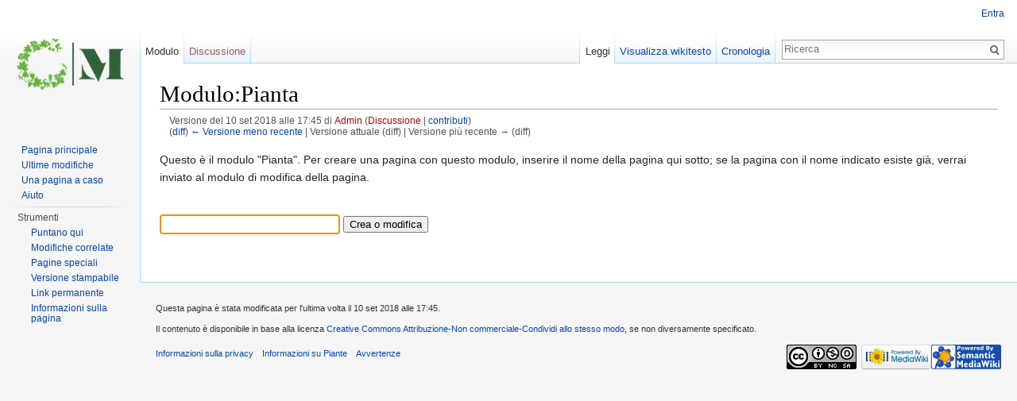

--- FILE ---
content_type: text/html; charset=UTF-8
request_url: http://mezzana.ch/wiki/index.php?title=Modulo:Pianta&oldid=2082
body_size: 4813
content:
<!DOCTYPE html>
<html lang="it" dir="ltr" class="client-nojs">
<head>
<meta charset="UTF-8"/>
<title>Modulo:Pianta - Piante</title>
<script>document.documentElement.className = document.documentElement.className.replace( /(^|\s)client-nojs(\s|$)/, "$1client-js$2" );</script>
<script>(window.RLQ=window.RLQ||[]).push(function(){mw.config.set({"wgCanonicalNamespace":"Form","wgCanonicalSpecialPageName":false,"wgNamespaceNumber":106,"wgPageName":"Modulo:Pianta","wgTitle":"Pianta","wgCurRevisionId":2082,"wgRevisionId":2082,"wgArticleId":105,"wgIsArticle":true,"wgIsRedirect":false,"wgAction":"view","wgUserName":null,"wgUserGroups":["*"],"wgCategories":[],"wgBreakFrames":false,"wgPageContentLanguage":"it","wgPageContentModel":"wikitext","wgSeparatorTransformTable":[",\t."," \t,"],"wgDigitTransformTable":["",""],"wgDefaultDateFormat":"dmy","wgMonthNames":["","gennaio","febbraio","marzo","aprile","maggio","giugno","luglio","agosto","settembre","ottobre","novembre","dicembre"],"wgMonthNamesShort":["","gen","feb","mar","apr","mag","giu","lug","ago","set","ott","nov","dic"],"wgRelevantPageName":"Modulo:Pianta","wgRelevantArticleId":105,"wgRequestId":"aXG0fVECIAcXJJ2d1tRuNQAAAlQ","wgIsProbablyEditable":false,"wgRestrictionEdit":[],"wgRestrictionMove":[],"srfFilteredConfig":null,"wgWikiEditorEnabledModules":{"toolbar":false,"dialogs":false,"preview":false,"publish":false},"sfgAutocompleteValues":[],"sfgAutocompleteOnAllChars":false,"sfgFieldProperties":[],"sfgCargoFields":[],"sfgDependentFields":[],"sfgGridValues":[],"sfgGridParams":[],"sfgShowOnSelect":[],"sfgScriptPath":"/wiki/extensions/SemanticForms","edgValues":null,"sfgEDSettings":null,"wgCategoryTreePageCategoryOptions":"{\"mode\":0,\"hideprefix\":20,\"showcount\":true,\"namespaces\":false}"});mw.loader.implement("user.options",function($,jQuery,require,module){mw.user.options.set({"variant":"it"});});mw.loader.implement("user.tokens",function ( $, jQuery, require, module ) {
mw.user.tokens.set({"editToken":"+\\","patrolToken":"+\\","watchToken":"+\\","csrfToken":"+\\"});/*@nomin*/;

});mw.loader.load(["mediawiki.page.startup","ext.smw.style","skins.vector.js"]);});</script>
<link rel="stylesheet" href="/wiki/load.php?debug=false&amp;lang=it&amp;modules=ext.smw.style%7Cext.smw.tooltip.styles&amp;only=styles&amp;skin=vector"/>
<link rel="stylesheet" href="/wiki/load.php?debug=false&amp;lang=it&amp;modules=mediawiki.legacy.commonPrint%2Cshared%7Cmediawiki.sectionAnchor%7Cmediawiki.skinning.interface%7Cskins.vector.styles&amp;only=styles&amp;skin=vector"/>
<meta name="ResourceLoaderDynamicStyles" content=""/>
<script async="" src="/wiki/load.php?debug=false&amp;lang=it&amp;modules=startup&amp;only=scripts&amp;skin=vector"></script>
<meta name="generator" content="MediaWiki 1.27.0"/>
<meta name="robots" content="noindex,nofollow"/>
<link rel="alternate" type="application/rdf+xml" title="Modulo:Pianta" href="/wiki/index.php?title=Speciale:EsportaRDF/Modulo:Pianta&amp;xmlmime=rdf"/>
<link rel="shortcut icon" href="/favicon.ico"/>
<link rel="search" type="application/opensearchdescription+xml" href="/wiki/opensearch_desc.php" title="Piante (it)"/>
<link rel="EditURI" type="application/rsd+xml" href="http://mezzana.ch/wiki/api.php?action=rsd"/>
<link rel="copyright" href="https://creativecommons.org/licenses/by-nc-sa/4.0/"/>
</head>
<body class="mediawiki ltr sitedir-ltr ns-106 ns-subject page-Modulo_Pianta rootpage-Modulo_Pianta skin-vector action-view">
		<div id="mw-page-base" class="noprint"></div>
		<div id="mw-head-base" class="noprint"></div>
		<div id="content" class="mw-body" role="main">
			<a id="top"></a>

						<div class="mw-indicators">
</div>
			<h1 id="firstHeading" class="firstHeading" lang="it">Modulo:Pianta</h1>
									<div id="bodyContent" class="mw-body-content">
									<div id="siteSub">Da Piante.</div>
								<div id="contentSub"><div id="mw-revision-info">Versione del 10 set 2018 alle 17:45 di <a href="/wiki/index.php?title=Utente:Admin&amp;action=edit&amp;redlink=1" class="new mw-userlink" title="Utente:Admin (la pagina non esiste)">Admin</a> <span class="mw-usertoollinks">(<a href="/wiki/index.php?title=Discussioni_utente:Admin&amp;action=edit&amp;redlink=1" class="new" title="Discussioni utente:Admin (la pagina non esiste)">Discussione</a> | <a href="/wiki/index.php?title=Speciale:Contributi/Admin" title="Speciale:Contributi/Admin">contributi</a>)</span></div><br />
				<div id="mw-revision-nav">(<a href="/wiki/index.php?title=Modulo:Pianta&amp;diff=prev&amp;oldid=2082" title="Modulo:Pianta">diff</a>) <a href="/wiki/index.php?title=Modulo:Pianta&amp;direction=prev&amp;oldid=2082" title="Modulo:Pianta">← Versione meno recente</a> | Versione attuale (diff) | Versione più recente → (diff)</div></div>
												<div id="jump-to-nav" class="mw-jump">
					Vai a:					<a href="#mw-head">navigazione</a>, 					<a href="#p-search">ricerca</a>
				</div>
				<div id="mw-content-text" lang="it" dir="ltr" class="mw-content-ltr"><p>Questo è il modulo "Pianta".
Per creare una pagina con questo modulo, inserire il nome della pagina qui sotto; se la pagina con il nome indicato esiste già, verrai inviato al modulo di modifica della pagina.
</p><p><br />
</p>
	<form name="createbox" action="/wiki/index.php?title=Speciale:AggiungiPagina" method="get" class="sfFormInput"><p><input size="25" autofocus="" id="input_1" class="autocompleteInput createboxInput formInput" autocompletesettings="Piante" autocompletedatatype="category" name="page_name"/><input type="hidden" value="Speciale:AggiungiPagina" name="title"/><input type="hidden" value="Pianta" name="form"/>&#160;<input id="input_button_1" class="forminput_button" type="submit" value="Crea o modifica"/></p></form>
			<div class="page_name_auto_complete" id="div_1"> </div>
<p><br />
</p>
<!-- 
NewPP limit report
Cached time: 20260122052413
Cache expiry: 0
Dynamic content: true
[SMW] In‐text annotation parser time: 0.001 seconds
CPU time usage: 0.020 seconds
Real time usage: 0.029 seconds
Preprocessor visited node count: 5/1000000
Preprocessor generated node count: 40/1000000
Post‐expand include size: 26/2097152 bytes
Template argument size: 0/2097152 bytes
Highest expansion depth: 2/40
Expensive parser function count: 0/100
-->

<!-- 
Transclusion expansion time report (%,ms,calls,template)
100.00%    0.000      1 - -total
-->
</div>					<div class="printfooter">
						Estratto da "<a dir="ltr" href="http://mezzana.ch/wiki/index.php?title=Modulo:Pianta&amp;oldid=2082">http://mezzana.ch/wiki/index.php?title=Modulo:Pianta&amp;oldid=2082</a>"					</div>
				<div id="catlinks" class="catlinks catlinks-allhidden" data-mw="interface"></div>				<div class="visualClear"></div>
							</div>
		</div>
		<div id="mw-navigation">
			<h2>Menu di navigazione</h2>

			<div id="mw-head">
									<div id="p-personal" role="navigation" class="" aria-labelledby="p-personal-label">
						<h3 id="p-personal-label">Strumenti personali</h3>
						<ul>
							<li id="pt-login"><a href="/wiki/index.php?title=Speciale:Entra&amp;returnto=Modulo%3APianta&amp;returntoquery=oldid%3D2082" title="Si consiglia di effettuare l'accesso, anche se non è obbligatorio [o]" accesskey="o">Entra</a></li>						</ul>
					</div>
									<div id="left-navigation">
										<div id="p-namespaces" role="navigation" class="vectorTabs" aria-labelledby="p-namespaces-label">
						<h3 id="p-namespaces-label">Namespace</h3>
						<ul>
															<li  id="ca-nstab-form" class="selected"><span><a href="/wiki/index.php?title=Modulo:Pianta" >Modulo</a></span></li>
															<li  id="ca-talk" class="new"><span><a href="/wiki/index.php?title=Discussione_modulo:Pianta&amp;action=edit&amp;redlink=1"  title="Vedi le discussioni relative a questa pagina [t]" accesskey="t" rel="discussion">Discussione</a></span></li>
													</ul>
					</div>
										<div id="p-variants" role="navigation" class="vectorMenu emptyPortlet" aria-labelledby="p-variants-label">
												<h3 id="p-variants-label">
							<span>Varianti</span><a href="#"></a>
						</h3>

						<div class="menu">
							<ul>
															</ul>
						</div>
					</div>
									</div>
				<div id="right-navigation">
										<div id="p-views" role="navigation" class="vectorTabs" aria-labelledby="p-views-label">
						<h3 id="p-views-label">Visite</h3>
						<ul>
															<li id="ca-view" class="selected"><span><a href="/wiki/index.php?title=Modulo:Pianta" >Leggi</a></span></li>
															<li id="ca-viewsource"><span><a href="/wiki/index.php?title=Modulo:Pianta&amp;action=edit"  title="Questa pagina è protetta, ma puoi vedere il suo codice sorgente [e]" accesskey="e">Visualizza wikitesto</a></span></li>
															<li id="ca-history" class="collapsible"><span><a href="/wiki/index.php?title=Modulo:Pianta&amp;action=history"  title="Versioni precedenti di questa pagina [h]" accesskey="h">Cronologia</a></span></li>
													</ul>
					</div>
										<div id="p-cactions" role="navigation" class="vectorMenu emptyPortlet" aria-labelledby="p-cactions-label">
						<h3 id="p-cactions-label"><span>Altro</span><a href="#"></a></h3>

						<div class="menu">
							<ul>
															</ul>
						</div>
					</div>
										<div id="p-search" role="search">
						<h3>
							<label for="searchInput">Ricerca</label>
						</h3>

						<form action="/wiki/index.php" id="searchform">
							<div id="simpleSearch">
							<input type="search" name="search" placeholder="Ricerca" title="Cerca all'interno di Piante [f]" accesskey="f" id="searchInput"/><input type="hidden" value="Speciale:Ricerca" name="title"/><input type="submit" name="fulltext" value="Ricerca" title="Cerca il testo indicato nelle pagine" id="mw-searchButton" class="searchButton mw-fallbackSearchButton"/><input type="submit" name="go" value="Vai" title="Vai a una pagina con il titolo indicato, se esiste" id="searchButton" class="searchButton"/>							</div>
						</form>
					</div>
									</div>
			</div>
			<div id="mw-panel">
				<div id="p-logo" role="banner"><a class="mw-wiki-logo" href="/wiki/index.php?title=Pagina_principale"  title="Visita la pagina principale"></a></div>
						<div class="portal" role="navigation" id='p-navigation' aria-labelledby='p-navigation-label'>
			<h3 id='p-navigation-label'>Navigazione</h3>

			<div class="body">
									<ul>
						<li id="n-mainpage-description"><a href="/wiki/index.php?title=Pagina_principale" title="Visita la pagina principale [z]" accesskey="z">Pagina principale</a></li><li id="n-recentchanges"><a href="/wiki/index.php?title=Speciale:UltimeModifiche" title="Elenco delle ultime modifiche del sito [r]" accesskey="r">Ultime modifiche</a></li><li id="n-randompage"><a href="/wiki/index.php?title=Speciale:PaginaCasuale" title="Mostra una pagina a caso [x]" accesskey="x">Una pagina a caso</a></li><li id="n-help"><a href="https://www.mediawiki.org/wiki/Special:MyLanguage/Help:Contents" title="Pagine di aiuto">Aiuto</a></li>					</ul>
							</div>
		</div>
			<div class="portal" role="navigation" id='p-tb' aria-labelledby='p-tb-label'>
			<h3 id='p-tb-label'>Strumenti</h3>

			<div class="body">
									<ul>
						<li id="t-whatlinkshere"><a href="/wiki/index.php?title=Speciale:PuntanoQui/Modulo:Pianta" title="Elenco di tutte le pagine che sono collegate a questa [j]" accesskey="j">Puntano qui</a></li><li id="t-recentchangeslinked"><a href="/wiki/index.php?title=Speciale:ModificheCorrelate/Modulo:Pianta" title="Elenco delle ultime modifiche alle pagine collegate a questa [k]" accesskey="k">Modifiche correlate</a></li><li id="t-specialpages"><a href="/wiki/index.php?title=Speciale:PagineSpeciali" title="Elenco di tutte le pagine speciali [q]" accesskey="q">Pagine speciali</a></li><li id="t-print"><a href="/wiki/index.php?title=Modulo:Pianta&amp;oldid=2082&amp;printable=yes" rel="alternate" title="Versione stampabile di questa pagina [p]" accesskey="p">Versione stampabile</a></li><li id="t-permalink"><a href="/wiki/index.php?title=Modulo:Pianta&amp;oldid=2082" title="Collegamento permanente a questa versione della pagina">Link permanente</a></li><li id="t-info"><a href="/wiki/index.php?title=Modulo:Pianta&amp;action=info" title="Ulteriori informazioni su questa pagina">Informazioni sulla pagina</a></li>					</ul>
							</div>
		</div>
				</div>
		</div>
		<div id="footer" role="contentinfo">
							<ul id="footer-info">
											<li id="footer-info-lastmod"> Questa pagina è stata modificata per l'ultima volta il 10 set 2018 alle 17:45.</li>
											<li id="footer-info-copyright">Il contenuto è disponibile in base alla licenza <a class="external" rel="nofollow" href="https://creativecommons.org/licenses/by-nc-sa/4.0/">Creative Commons Attribuzione-Non commerciale-Condividi allo stesso modo</a>, se non diversamente specificato.</li>
									</ul>
							<ul id="footer-places">
											<li id="footer-places-privacy"><a href="/wiki/index.php?title=Piante:Informazioni_sulla_privacy" title="Piante:Informazioni sulla privacy">Informazioni sulla privacy</a></li>
											<li id="footer-places-about"><a href="/wiki/index.php?title=Piante:Informazioni" title="Piante:Informazioni">Informazioni su Piante</a></li>
											<li id="footer-places-disclaimer"><a href="/wiki/index.php?title=Piante:Avvertenze_generali" title="Piante:Avvertenze generali">Avvertenze</a></li>
									</ul>
										<ul id="footer-icons" class="noprint">
											<li id="footer-copyrightico">
							<a href="https://creativecommons.org/licenses/by-nc-sa/4.0/"><img src="/wiki/resources/assets/licenses/cc-by-nc-sa.png" alt="Creative Commons Attribuzione-Non commerciale-Condividi allo stesso modo" width="88" height="31"/></a>						</li>
											<li id="footer-poweredbyico">
							<a href="//www.mediawiki.org/"><img src="/wiki/resources/assets/poweredby_mediawiki_88x31.png" alt="Powered by MediaWiki" srcset="/wiki/resources/assets/poweredby_mediawiki_132x47.png 1.5x, /wiki/resources/assets/poweredby_mediawiki_176x62.png 2x" width="88" height="31"/></a><a href="https://www.semantic-mediawiki.org/wiki/Semantic_MediaWiki"><img src="/wiki/extensions/SemanticMediaWiki/includes/../res/images/smw_button.png" alt="Powered by Semantic MediaWiki" width="88" height="31"/></a>						</li>
									</ul>
						<div style="clear:both"></div>
		</div>
		<script>(window.RLQ=window.RLQ||[]).push(function(){mw.loader.state({"user":"ready","user.groups":"ready"});mw.loader.load(["ext.semanticforms.main","mediawiki.action.view.postEdit","site","mediawiki.user","mediawiki.hidpi","mediawiki.page.ready","mediawiki.searchSuggest"]);});</script><script>(window.RLQ=window.RLQ||[]).push(function(){mw.config.set({"wgBackendResponseTime":257});});</script>
	</body>
</html>


--- FILE ---
content_type: text/javascript; charset=utf-8
request_url: http://mezzana.ch/wiki/load.php?debug=false&lang=it&modules=ext.semanticforms%7Cext.semanticforms.autogrow%2Cbrowser%2Cfancybox%2Cmain%2Cselect2%7Cjquery.checkboxShiftClick%2Ccookie%2CgetAttrs%2ChighlightText%2CmakeCollapsible%2Cmw-jump%2Cplaceholder%2Csuggestions%7Cmediawiki.action.view.postEdit%7Cmediawiki.api%2Ccldr%2Ccookie%2CjqueryMsg%2Clanguage%2CsearchSuggest%2Ctemplate%2Cuser%7Cmediawiki.api.user%7Cmediawiki.language.data%2Cinit%7Cmediawiki.libs.pluralruleparser%7Cmediawiki.page.ready%7Csite%7Cuser.defaults&skin=vector&version=64cbd5f70fa0
body_size: 68219
content:
mw.loader.implement("ext.semanticforms",function($,jQuery,require,module){window.sf=(function($,undefined){'use strict';return{};}(jQuery));window.sf=window.semanticforms=sf;});mw.loader.implement("ext.semanticforms.autogrow",function($,jQuery,require,module){var autoGrowColsDefault=[];var autoGrowRowsDefault=[];function autoGrowSetDefaultValues(textArea){var id=textArea.id;autoGrowColsDefault[id]=textArea.cols;autoGrowRowsDefault[id]=textArea.rows;}function autoGrow(textArea){var linesCount=0;var lines=textArea.value.split('\n');for(var i=lines.length-1;i>=0;--i){linesCount+=Math.floor((lines[i].length/autoGrowColsDefault[textArea.id])+1);}if(linesCount>=autoGrowRowsDefault[textArea.id]){textArea.rows=linesCount+1;}else{textArea.rows=autoGrowRowsDefault[textArea.id];}}function autoGrowBindEvents(textArea){textArea.onkeyup=function(){autoGrow(textArea);};}jQuery.fn.autoGrow=function(){return this.each(function(){autoGrowSetDefaultValues(this);autoGrowBindEvents(this);autoGrow(this);});};});mw.loader.implement("ext.semanticforms.browser",function($,jQuery,require,module){;(function(jQuery){var uaMatch=function(ua){ua=ua.toLowerCase();var match=/(chrome)[ \/]([\w.]+)/.exec(ua)||/(webkit)[ \/]([\w.]+)/.exec(ua)||/(opera)(?:.*version|)[ \/]([\w.]+)/.exec(ua)||/(msie) ([\w.]+)/.exec(ua)||ua.indexOf("compatible")<0&&/(mozilla)(?:.*? rv:([\w.]+)|)/.exec(ua)||[];return{browser:match[1]||"",version:match[2]||"0"};};if(!jQuery.browser){var matched=uaMatch(navigator.userAgent);var browser={};if(matched.browser){browser[matched.browser]=!0;browser.version=matched.version;}if(browser.chrome){browser.webkit=!0;}else if(browser.webkit){browser.safari=!0;}jQuery.browser=browser;}})(jQuery);});mw.loader.implement("ext.semanticforms.fancybox",function($,jQuery,require,module){;(function($){var tmp,loading,overlay,wrap,outer,content,close,title,nav_left,nav_right,selectedIndex=0,selectedOpts={},selectedArray=[],currentIndex=0,currentOpts={},currentArray=[],ajaxLoader=null,imgPreloader=new Image(),imgRegExp=/\.(jpg|gif|png|bmp|jpeg)(.*)?$/i,swfRegExp=/[^\.]\.(swf)\s*$/i,loadingTimer,loadingFrame=1,titleHeight=0,titleStr='',start_pos,final_pos,busy=!1,fx=$.extend($('<div/>')[0],{prop:0}),isIE6=$.browser.msie&&$.browser.version<7&&!window.XMLHttpRequest,_abort=function(){loading.hide();imgPreloader.onerror=imgPreloader.onload=null;if(ajaxLoader){ajaxLoader.abort();}tmp.empty();},_error=function(){if(false===selectedOpts.onError(selectedArray,selectedIndex,selectedOpts)){loading.hide();busy=!1;return;}selectedOpts.titleShow=!1;selectedOpts.width='auto';selectedOpts.height='auto';tmp.html(
'<p id="fancybox-error">The requested content cannot be loaded.<br />Please try again later.</p>');_process_inline();},_start=function(){var obj=selectedArray[selectedIndex],href,type,title,str,emb,ret;_abort();selectedOpts=$.extend({},$.fn.fancybox.defaults,(typeof $(obj).data('fancybox')=='undefined'?selectedOpts:$(obj).data('fancybox')));ret=selectedOpts.onStart(selectedArray,selectedIndex,selectedOpts);if(ret===false){busy=!1;return;}else if(typeof ret=='object'){selectedOpts=$.extend(selectedOpts,ret);}title=selectedOpts.title||(obj.nodeName?$(obj).attr('title'):obj.title)||'';if(obj.nodeName&&!selectedOpts.orig){selectedOpts.orig=$(obj).children("img:first").length?$(obj).children("img:first"):$(obj);}if(title===''&&selectedOpts.orig&&selectedOpts.titleFromAlt){title=selectedOpts.orig.attr('alt');}href=selectedOpts.href||(obj.nodeName?$(obj).attr('href'):obj.href)||null;if((/^(?:javascript)/i).test(href)||href=='#'){href=null;}if(selectedOpts.type){type=selectedOpts.type;if(!
href){href=selectedOpts.content;}}else if(selectedOpts.content){type='html';}else if(href){if(href.match(imgRegExp)){type='image';}else if(href.match(swfRegExp)){type='swf';}else if($(obj).hasClass("iframe")){type='iframe';}else if(href.indexOf("#")===0){type='inline';}else{type='ajax';}}if(!type){_error();return;}if(type=='inline'){obj=href.substr(href.indexOf("#"));type=$(obj).length>0?'inline':'ajax';}selectedOpts.type=type;selectedOpts.href=href;selectedOpts.title=title;if(selectedOpts.autoDimensions){if(selectedOpts.type=='html'||selectedOpts.type=='inline'||selectedOpts.type=='ajax'){selectedOpts.width='auto';selectedOpts.height='auto';}else{selectedOpts.autoDimensions=!1;}}if(selectedOpts.modal){selectedOpts.overlayShow=!0;selectedOpts.hideOnOverlayClick=!1;selectedOpts.hideOnContentClick=!1;selectedOpts.enableEscapeButton=!1;selectedOpts.showCloseButton=!1;}selectedOpts.padding=parseInt(selectedOpts.padding,10);selectedOpts.margin=parseInt(selectedOpts.margin,
10);tmp.css('padding',(selectedOpts.padding+selectedOpts.margin));$('.fancybox-inline-tmp').unbind('fancybox-cancel').bind('fancybox-change',function(){$(this).replaceWith(content.children());});switch(type){case'html':tmp.html(selectedOpts.content);_process_inline();break;case'inline':if($(obj).parent().is('#fancybox-content')===true){busy=!1;return;}$('<div class="fancybox-inline-tmp" />').hide().insertBefore($(obj)).bind('fancybox-cleanup',function(){$(this).replaceWith(content.children());}).bind('fancybox-cancel',function(){$(this).replaceWith(tmp.children());});$(obj).appendTo(tmp);_process_inline();break;case'image':busy=!1;$.fancybox.showActivity();imgPreloader=new Image();imgPreloader.onerror=function(){_error();};imgPreloader.onload=function(){busy=!0;imgPreloader.onerror=imgPreloader.onload=null;_process_image();};imgPreloader.src=href;break;case'swf':selectedOpts.scrolling='no';str='<object classid="clsid:D27CDB6E-AE6D-11cf-96B8-444553540000" width="'+selectedOpts.
width+'" height="'+selectedOpts.height+'"><param name="movie" value="'+href+'"></param>';emb='';$.each(selectedOpts.swf,function(name,val){str+='<param name="'+name+'" value="'+val+'"></param>';emb+=' '+name+'="'+val+'"';});str+='<embed src="'+href+'" type="application/x-shockwave-flash" width="'+selectedOpts.width+'" height="'+selectedOpts.height+'"'+emb+'></embed></object>';tmp.html(str);_process_inline();break;case'ajax':busy=!1;$.fancybox.showActivity();selectedOpts.ajax.win=selectedOpts.ajax.success;ajaxLoader=$.ajax($.extend({},selectedOpts.ajax,{url:href,data:selectedOpts.ajax.data||{},error:function(XMLHttpRequest,textStatus,errorThrown){if(XMLHttpRequest.status>0){_error();}},success:function(data,textStatus,XMLHttpRequest){var o=typeof XMLHttpRequest=='object'?XMLHttpRequest:ajaxLoader;if(o.status==200){if(typeof selectedOpts.ajax.win=='function'){ret=selectedOpts.ajax.win(href,data,textStatus,XMLHttpRequest);if(ret===false){loading.hide();return;}else if(typeof ret==
'string'||typeof ret=='object'){data=ret;}}tmp.html(data);_process_inline();}}}));break;case'iframe':_show();break;}},_process_inline=function(){var w=selectedOpts.width,h=selectedOpts.height;if(w.toString().indexOf('%')>-1){w=parseInt(($(window).width()-(selectedOpts.margin*2))*parseFloat(w)/100,10)+'px';}else{w=w=='auto'?'auto':w+'px';}if(h.toString().indexOf('%')>-1){h=parseInt(($(window).height()-(selectedOpts.margin*2))*parseFloat(h)/100,10)+'px';}else{h=h=='auto'?'auto':h+'px';}tmp.wrapInner('<div style="width:'+w+';height:'+h+';overflow: '+(selectedOpts.scrolling=='auto'?'auto':(selectedOpts.scrolling=='yes'?'scroll':'hidden'))+';position:relative;"></div>');selectedOpts.width=tmp.width();selectedOpts.height=tmp.height();_show();},_process_image=function(){selectedOpts.width=imgPreloader.width;selectedOpts.height=imgPreloader.height;$("<img />").attr({'id':'fancybox-img','src':imgPreloader.src,'alt':selectedOpts.title}).appendTo(tmp);_show();},_show=function(){var pos,equal;
loading.hide();if(wrap.is(":visible")&&false===currentOpts.onCleanup(currentArray,currentIndex,currentOpts)){$.event.trigger('fancybox-cancel');busy=!1;return;}busy=!0;$(content.add(overlay)).unbind();$(window).unbind("resize.fb scroll.fb");$(document).unbind('keydown.fb');if(wrap.is(":visible")&&currentOpts.titlePosition!=='outside'){wrap.css('height',wrap.height());}currentArray=selectedArray;currentIndex=selectedIndex;currentOpts=selectedOpts;if(currentOpts.overlayShow){overlay.css({'background-color':currentOpts.overlayColor,'opacity':currentOpts.overlayOpacity,'cursor':currentOpts.hideOnOverlayClick?'pointer':'auto','height':$(document).height()});if(!overlay.is(':visible')){if(isIE6){$('select:not(#fancybox-tmp select)').filter(function(){return this.style.visibility!=='hidden';}).css({'visibility':'hidden'}).one('fancybox-cleanup',function(){this.style.visibility='inherit';});}overlay.show();}}else{overlay.hide();}final_pos=_get_zoom_to();_process_title();if(wrap.is(
":visible")){$(close.add(nav_left).add(nav_right)).hide();pos=wrap.position();start_pos={top:pos.top,left:pos.left,width:wrap.width(),height:wrap.height()};equal=(start_pos.width==final_pos.width&&start_pos.height==final_pos.height);content.fadeTo(currentOpts.changeFade,0.3,function(){var finish_resizing=function(){content.html(tmp.contents()).fadeTo(currentOpts.changeFade,1,_finish);};$.event.trigger('fancybox-change');content.empty().removeAttr('filter').css({'border-width':currentOpts.padding,'width':final_pos.width-currentOpts.padding*2,'height':selectedOpts.autoDimensions?'auto':final_pos.height-titleHeight-currentOpts.padding*2});if(equal){finish_resizing();}else{fx.prop=0;$(fx).animate({prop:1},{duration:currentOpts.changeSpeed,easing:currentOpts.easingChange,step:_draw,complete:finish_resizing});}});return;}wrap.removeAttr("style");content.css('border-width',currentOpts.padding);if(currentOpts.transitionIn=='elastic'){start_pos=_get_zoom_from();content.html(tmp.contents());wrap
.show();if(currentOpts.opacity){final_pos.opacity=0;}fx.prop=0;$(fx).animate({prop:1},{duration:currentOpts.speedIn,easing:currentOpts.easingIn,step:_draw,complete:_finish});return;}if(currentOpts.titlePosition=='inside'&&titleHeight>0){title.show();}content.css({'width':final_pos.width-currentOpts.padding*2,'height':selectedOpts.autoDimensions?'auto':final_pos.height-titleHeight-currentOpts.padding*2}).html(tmp.contents());wrap.css(final_pos).fadeIn(currentOpts.transitionIn=='none'?0:currentOpts.speedIn,_finish);},_format_title=function(title){if(title&&title.length){if(currentOpts.titlePosition=='float'){return'<table id="fancybox-title-float-wrap" cellpadding="0" cellspacing="0"><tr><td id="fancybox-title-float-left"></td><td id="fancybox-title-float-main">'+title+'</td><td id="fancybox-title-float-right"></td></tr></table>';}return'<div id="fancybox-title-'+currentOpts.titlePosition+'">'+title+'</div>';}return false;},_process_title=function(){titleStr=currentOpts.title||'';
titleHeight=0;title.empty().removeAttr('style').removeClass();if(currentOpts.titleShow===false){title.hide();return;}titleStr=$.isFunction(currentOpts.titleFormat)?currentOpts.titleFormat(titleStr,currentArray,currentIndex,currentOpts):_format_title(titleStr);if(!titleStr||titleStr===''){title.hide();return;}title.addClass('fancybox-title-'+currentOpts.titlePosition).html(titleStr).appendTo('body').show();switch(currentOpts.titlePosition){case'inside':title.css({'width':final_pos.width-(currentOpts.padding*2),'marginLeft':currentOpts.padding,'marginRight':currentOpts.padding});titleHeight=title.outerHeight(true);title.appendTo(outer);final_pos.height+=titleHeight;break;case'over':title.css({'marginLeft':currentOpts.padding,'width':final_pos.width-(currentOpts.padding*2),'bottom':currentOpts.padding}).appendTo(outer);break;case'float':title.css('left',parseInt((title.width()-final_pos.width-40)/2,10)*-1).appendTo(wrap);break;default:title.css({'width':final_pos.width-(currentOpts.
padding*2),'paddingLeft':currentOpts.padding,'paddingRight':currentOpts.padding}).appendTo(wrap);break;}title.hide();},_set_navigation=function(){if(currentOpts.enableEscapeButton||currentOpts.enableKeyboardNav){$(document).bind('keydown.fb',function(e){if(e.keyCode==27&&currentOpts.enableEscapeButton){e.preventDefault();$.fancybox.close();}else if((e.keyCode==37||e.keyCode==39)&&currentOpts.enableKeyboardNav&&e.target.tagName!=='INPUT'&&e.target.tagName!=='TEXTAREA'&&e.target.tagName!=='SELECT'){e.preventDefault();$.fancybox[e.keyCode==37?'prev':'next']();}});}if(!currentOpts.showNavArrows){nav_left.hide();nav_right.hide();return;}if((currentOpts.cyclic&&currentArray.length>1)||currentIndex!==0){nav_left.show();}if((currentOpts.cyclic&&currentArray.length>1)||currentIndex!=(currentArray.length-1)){nav_right.show();}},_finish=function(){if(!$.support.opacity){content.get(0).style.removeAttribute('filter');wrap.get(0).style.removeAttribute('filter');}if(selectedOpts.autoDimensions){
content.css('height','auto');}wrap.css('height','auto');if(titleStr&&titleStr.length){title.show();}if(currentOpts.showCloseButton){close.show();}_set_navigation();if(currentOpts.hideOnContentClick){content.bind('click',$.fancybox.close);}if(currentOpts.hideOnOverlayClick){overlay.bind('click',$.fancybox.close);}$(window).bind("resize.fb",$.fancybox.resize);if(currentOpts.centerOnScroll){$(window).bind("scroll.fb",$.fancybox.center);}if(currentOpts.type=='iframe'){$('<iframe id="fancybox-frame" name="fancybox-frame'+new Date().getTime()+'" frameborder="0" hspace="0" '+($.browser.msie?'allowtransparency="true""':'')+' scrolling="'+selectedOpts.scrolling+'" src="'+currentOpts.href+'"></iframe>').appendTo(content);}wrap.show();busy=!1;$.fancybox.center();currentOpts.onComplete(currentArray,currentIndex,currentOpts);_preload_images();},_preload_images=function(){var href,objNext;if((currentArray.length-1)>currentIndex){href=currentArray[currentIndex+1].href;if(typeof href!=='undefined'
&&href.match(imgRegExp)){objNext=new Image();objNext.src=href;}}if(currentIndex>0){href=currentArray[currentIndex-1].href;if(typeof href!=='undefined'&&href.match(imgRegExp)){objNext=new Image();objNext.src=href;}}},_draw=function(pos){var dim={width:parseInt(start_pos.width+(final_pos.width-start_pos.width)*pos,10),height:parseInt(start_pos.height+(final_pos.height-start_pos.height)*pos,10),top:parseInt(start_pos.top+(final_pos.top-start_pos.top)*pos,10),left:parseInt(start_pos.left+(final_pos.left-start_pos.left)*pos,10)};if(typeof final_pos.opacity!=='undefined'){dim.opacity=pos<0.5?0.5:pos;}wrap.css(dim);content.css({'width':dim.width-currentOpts.padding*2,'height':dim.height-(titleHeight*pos)-currentOpts.padding*2});},_get_viewport=function(){return[$(window).width()-(currentOpts.margin*2),$(window).height()-(currentOpts.margin*2),$(document).scrollLeft()+currentOpts.margin,$(document).scrollTop()+currentOpts.margin];},_get_zoom_to=function(){var view=_get_viewport(),to={},resize=
currentOpts.autoScale,double_padding=currentOpts.padding*2,ratio;if(currentOpts.width.toString().indexOf('%')>-1){to.width=parseInt((view[0]*parseFloat(currentOpts.width))/100,10);}else{to.width=currentOpts.width+double_padding;}if(currentOpts.height.toString().indexOf('%')>-1){to.height=parseInt((view[1]*parseFloat(currentOpts.height))/100,10);}else{to.height=currentOpts.height+double_padding;}if(resize&&(to.width>view[0]||to.height>view[1])){if(selectedOpts.type=='image'||selectedOpts.type=='swf'){ratio=(currentOpts.width)/(currentOpts.height);if((to.width)>view[0]){to.width=view[0];to.height=parseInt(((to.width-double_padding)/ratio)+double_padding,10);}if((to.height)>view[1]){to.height=view[1];to.width=parseInt(((to.height-double_padding)*ratio)+double_padding,10);}}else{to.width=Math.min(to.width,view[0]);to.height=Math.min(to.height,view[1]);}}to.top=parseInt(Math.max(view[3]-20,view[3]+((view[1]-to.height-40)*0.5)),10);to.left=parseInt(Math.max(view[2]-20,view[2]+((view[0]-to.
width-40)*0.5)),10);return to;},_get_obj_pos=function(obj){var pos=obj.offset();pos.top+=parseInt(obj.css('paddingTop'),10)||0;pos.left+=parseInt(obj.css('paddingLeft'),10)||0;pos.top+=parseInt(obj.css('border-top-width'),10)||0;pos.left+=parseInt(obj.css('border-left-width'),10)||0;pos.width=obj.width();pos.height=obj.height();return pos;},_get_zoom_from=function(){var orig=selectedOpts.orig?$(selectedOpts.orig):!1,from={},pos,view;if(orig&&orig.length){pos=_get_obj_pos(orig);from={width:pos.width+(currentOpts.padding*2),height:pos.height+(currentOpts.padding*2),top:pos.top-currentOpts.padding-20,left:pos.left-currentOpts.padding-20};}else{view=_get_viewport();from={width:currentOpts.padding*2,height:currentOpts.padding*2,top:parseInt(view[3]+view[1]*0.5,10),left:parseInt(view[2]+view[0]*0.5,10)};}return from;},_animate_loading=function(){if(!loading.is(':visible')){clearInterval(loadingTimer);return;}$('div',loading).css('top',(loadingFrame*-40)+'px');loadingFrame=(loadingFrame+1)
%12;};$.fn.fancybox=function(options){if(!$(this).length){return this;}$(this).data('fancybox',$.extend({},options,($.metadata?$(this).metadata():{}))).unbind('click.fb').bind('click.fb',function(e){e.preventDefault();if(busy){return;}busy=!0;$(this).blur();selectedArray=[];selectedIndex=0;var rel=$(this).attr('rel')||'';if(!rel||rel===''||rel==='nofollow'){selectedArray.push(this);}else{selectedArray=$("a[rel="+rel+"], area[rel="+rel+"]");selectedIndex=selectedArray.index(this);}_start();});return this;};$.fancybox=function(obj){var opts;if(busy){return;}busy=!0;opts=typeof arguments[1]!=='undefined'?arguments[1]:{};selectedArray=[];selectedIndex=parseInt(opts.index,10)||0;if($.isArray(obj)){for(var i=0,j=obj.length;i<j;i++){if(typeof obj[i]=='object'){$(obj[i]).data('fancybox',$.extend({},opts,obj[i]));}else{obj[i]=$({}).data('fancybox',$.extend({content:obj[i]},opts));}}selectedArray=jQuery.merge(selectedArray,obj);}else{if(typeof obj=='object'){$(obj).data('fancybox',$.extend({
},opts,obj));}else{obj=$({}).data('fancybox',$.extend({content:obj},opts));}selectedArray.push(obj);}if(selectedIndex>selectedArray.length||selectedIndex<0){selectedIndex=0;}_start();};$.fancybox.showActivity=function(){clearInterval(loadingTimer);loading.show();loadingTimer=setInterval(_animate_loading,66);};$.fancybox.hideActivity=function(){loading.hide();};$.fancybox.next=function(){return $.fancybox.pos(currentIndex+1);};$.fancybox.prev=function(){return $.fancybox.pos(currentIndex-1);};$.fancybox.pos=function(pos){if(busy){return;}pos=parseInt(pos);selectedArray=currentArray;if(pos>-1&&pos<currentArray.length){selectedIndex=pos;_start();}else if(currentOpts.cyclic&&currentArray.length>1){selectedIndex=pos>=currentArray.length?0:currentArray.length-1;_start();}};$.fancybox.cancel=function(){if(busy){return;}busy=!0;$.event.trigger('fancybox-cancel');_abort();selectedOpts.onCancel(selectedArray,selectedIndex,selectedOpts);busy=!1;};$.fancybox.close=function(){if(busy||wrap.is(
':hidden')){return;}busy=!0;if(currentOpts&&false===currentOpts.onCleanup(currentArray,currentIndex,currentOpts)){busy=!1;return;}_abort();$(close.add(nav_left).add(nav_right)).hide();$(content.add(overlay)).unbind();$(window).unbind("resize.fb scroll.fb");$(document).unbind('keydown.fb');content.find('iframe').attr('src',isIE6&&/^https/i.test(window.location.href||'')?'javascript:void(false)':'about:blank');if(currentOpts.titlePosition!=='inside'){title.empty();}wrap.stop();function _cleanup(){overlay.fadeOut('fast');title.empty().hide();wrap.hide();$.event.trigger('fancybox-cleanup');content.empty();currentOpts.onClosed(currentArray,currentIndex,currentOpts);currentArray=selectedOpts=[];currentIndex=selectedIndex=0;currentOpts=selectedOpts={};busy=!1;}if(currentOpts.transitionOut=='elastic'){start_pos=_get_zoom_from();var pos=wrap.position();final_pos={top:pos.top,left:pos.left,width:wrap.width(),height:wrap.height()};if(currentOpts.opacity){final_pos.opacity=1;}title.empty()
.hide();fx.prop=1;$(fx).animate({prop:0},{duration:currentOpts.speedOut,easing:currentOpts.easingOut,step:_draw,complete:_cleanup});}else{wrap.fadeOut(currentOpts.transitionOut=='none'?0:currentOpts.speedOut,_cleanup);}};$.fancybox.resize=function(){if(overlay.is(':visible')){overlay.css('height',$(document).height());}$.fancybox.center(true);};$.fancybox.center=function(){var view,align;if(busy){return;}align=arguments[0]===!0?1:0;view=_get_viewport();if(!align&&(wrap.width()>view[0]||wrap.height()>view[1])){return;}wrap.stop().animate({'top':parseInt(Math.max(view[3]-20,view[3]+((view[1]-content.height()-40)*0.5)-currentOpts.padding)),'left':parseInt(Math.max(view[2]-20,view[2]+((view[0]-content.width()-40)*0.5)-currentOpts.padding))},typeof arguments[0]=='number'?arguments[0]:200);};$.fancybox.init=function(){if($("#fancybox-wrap").length){return;}$('body').append(tmp=$('<div id="fancybox-tmp"></div>'),loading=$('<div id="fancybox-loading"><div></div></div>'),overlay=$(
'<div id="fancybox-overlay"></div>'),wrap=$('<div id="fancybox-wrap"></div>'));outer=$('<div id="fancybox-outer"></div>').append('<div class="fancybox-bg" id="fancybox-bg-n"></div><div class="fancybox-bg" id="fancybox-bg-ne"></div><div class="fancybox-bg" id="fancybox-bg-e"></div><div class="fancybox-bg" id="fancybox-bg-se"></div><div class="fancybox-bg" id="fancybox-bg-s"></div><div class="fancybox-bg" id="fancybox-bg-sw"></div><div class="fancybox-bg" id="fancybox-bg-w"></div><div class="fancybox-bg" id="fancybox-bg-nw"></div>').appendTo(wrap);outer.append(content=$('<div id="fancybox-content"></div>'),close=$('<a id="fancybox-close"></a>'),title=$('<div id="fancybox-title"></div>'),nav_left=$('<a href="javascript:;" id="fancybox-left"><span class="fancy-ico" id="fancybox-left-ico"></span></a>'),nav_right=$('<a href="javascript:;" id="fancybox-right"><span class="fancy-ico" id="fancybox-right-ico"></span></a>'));close.click($.fancybox.close);loading.click($.fancybox.cancel);nav_left.
click(function(e){e.preventDefault();$.fancybox.prev();});nav_right.click(function(e){e.preventDefault();$.fancybox.next();});if($.fn.mousewheel){wrap.bind('mousewheel.fb',function(e,delta){if(busy){e.preventDefault();}else if($(e.target).get(0).clientHeight===0||$(e.target).get(0).scrollHeight===$(e.target).get(0).clientHeight){e.preventDefault();$.fancybox[delta>0?'prev':'next']();}});}if(!$.support.opacity){wrap.addClass('fancybox-ie');}if(isIE6){loading.addClass('fancybox-ie6');wrap.addClass('fancybox-ie6');$('<iframe id="fancybox-hide-sel-frame" src="'+(/^https/i.test(window.location.href||'')?'javascript:void(false)':'about:blank')+'" scrolling="no" border="0" frameborder="0" tabindex="-1"></iframe>').prependTo(outer);}};$.fn.fancybox.defaults={padding:10,margin:40,opacity:!1,modal:!1,cyclic:!1,scrolling:'auto',width:560,height:340,autoScale:!0,autoDimensions:!0,centerOnScroll:!1,ajax:{},swf:{wmode:'transparent'},hideOnOverlayClick:!0,hideOnContentClick:!1,
overlayShow:!0,overlayOpacity:0.7,overlayColor:'#777',titleShow:!0,titlePosition:'float',titleFormat:null,titleFromAlt:!1,transitionIn:'fade',transitionOut:'fade',speedIn:300,speedOut:300,changeSpeed:300,changeFade:'fast',easingIn:'swing',easingOut:'swing',showCloseButton:!0,showNavArrows:!0,enableEscapeButton:!0,enableKeyboardNav:!0,onStart:function(){},onCancel:function(){},onComplete:function(){},onCleanup:function(){},onClosed:function(){},onError:function(){}};$(document).ready(function(){$.fancybox.init();});})(jQuery);},{"css":[
"#fancybox-loading{position:fixed;top:50%;left:50%;width:40px;height:40px;margin-top:-20px;margin-left:-20px;cursor:pointer;overflow:hidden;z-index:1104;display:none}#fancybox-loading div{position:absolute;top:0;left:0;width:40px;height:480px;background-image:url(/wiki/extensions/SemanticForms/skins/fancybox.png?8cf82)}#fancybox-overlay{position:absolute;top:0;left:0;width:100%;z-index:1100;display:none}#fancybox-tmp{padding:0;margin:0;border:0;overflow:auto;display:none}#fancybox-wrap{position:absolute;top:0;left:0;padding:20px;z-index:1101;outline:none;display:none}#fancybox-outer{position:relative;width:100%;height:100%;background:#fff}#fancybox-content{width:0;height:0;padding:0;outline:none;position:relative;overflow:hidden;z-index:1102;border:0 solid #fff}#fancybox-hide-sel-frame{position:absolute;top:0;left:0;width:100%;height:100%;background:transparent;z-index:1101}#fancybox-close{position:absolute;top:-15px;right:-15px;width:30px;height:30px;background:transparent url(/wiki/extensions/SemanticForms/skins/fancybox.png?8cf82) -40px 0;cursor:pointer;z-index:1103;display:none}#fancybox-error{color:#444;font:normal 12px/20px Arial;padding:14px;margin:0}#fancybox-img{width:100%;height:100%;padding:0;margin:0;border:none;outline:none;line-height:0;vertical-align:top}#fancybox-frame{width:100%;height:100%;border:none;display:block}#fancybox-left,#fancybox-right{position:absolute;bottom:0;height:100%;width:35%;cursor:pointer;outline:none;background:transparent url(/wiki/extensions/SemanticForms/skins/blank.gif?32547);z-index:1102;display:none}#fancybox-left{left:0}#fancybox-right{right:0}#fancybox-left-ico,#fancybox-right-ico{position:absolute;top:50%;left:-9999px;width:30px;height:30px;margin-top:-15px;cursor:pointer;z-index:1102;display:block}#fancybox-left-ico{background-image:url(/wiki/extensions/SemanticForms/skins/fancybox.png?8cf82);background-position:-40px -30px}#fancybox-right-ico{background-image:url(/wiki/extensions/SemanticForms/skins/fancybox.png?8cf82);background-position:-40px -60px}#fancybox-left:hover,#fancybox-right:hover{visibility:visible; }#fancybox-left:hover span{left:20px}#fancybox-right:hover span{left:auto;right:20px}.fancybox-bg{position:absolute;padding:0;margin:0;border:0;width:20px;height:20px;z-index:1001}#fancybox-bg-n{top:-20px;left:0;width:100%;background-image:url(/wiki/extensions/SemanticForms/skins/fancybox-x.png?c511e)}#fancybox-bg-ne{top:-20px;right:-20px;background-image:url(/wiki/extensions/SemanticForms/skins/fancybox.png?8cf82);background-position:-40px -162px}#fancybox-bg-e{top:0;right:-20px;height:100%;background-image:url(/wiki/extensions/SemanticForms/skins/fancybox-y.png?aa08d);background-position:-20px 0}#fancybox-bg-se{bottom:-20px;right:-20px;background-image:url(/wiki/extensions/SemanticForms/skins/fancybox.png?8cf82);background-position:-40px -182px}#fancybox-bg-s{bottom:-20px;left:0;width:100%;background-image:url(/wiki/extensions/SemanticForms/skins/fancybox-x.png?c511e);background-position:0 -20px}#fancybox-bg-sw{bottom:-20px;left:-20px;background-image:url(/wiki/extensions/SemanticForms/skins/fancybox.png?8cf82);background-position:-40px -142px}#fancybox-bg-w{top:0;left:-20px;height:100%;background-image:url(/wiki/extensions/SemanticForms/skins/fancybox-y.png?aa08d)}#fancybox-bg-nw{top:-20px;left:-20px;background-image:url(/wiki/extensions/SemanticForms/skins/fancybox.png?8cf82);background-position:-40px -122px}#fancybox-title{font-family:Helvetica;font-size:12px;z-index:1102}.fancybox-title-inside{padding-bottom:10px;text-align:center;color:#333;background:#fff;position:relative}.fancybox-title-outside{padding-top:10px;color:#fff}.fancybox-title-over{position:absolute;bottom:0;left:0;color:#FFF;text-align:left}#fancybox-title-over{padding:10px;background-image:url(/wiki/extensions/SemanticForms/skins/fancy_title_over.png?b886f);display:block}.fancybox-title-float{position:absolute;left:0;bottom:-20px;height:32px}#fancybox-title-float-wrap{border:none;border-collapse:collapse;width:auto}#fancybox-title-float-wrap td{border:none;white-space:nowrap}#fancybox-title-float-left{padding:0 0 0 15px;background:url(/wiki/extensions/SemanticForms/skins/fancybox.png?8cf82) -40px -90px no-repeat}#fancybox-title-float-main{color:#FFF;line-height:29px;font-weight:bold;padding:0 0 3px 0;background:url(/wiki/extensions/SemanticForms/skins/fancybox-x.png?c511e) 0 -40px}#fancybox-title-float-right{padding:0 0 0 15px;background:url(/wiki/extensions/SemanticForms/skins/fancybox.png?8cf82) -55px -90px no-repeat} .fancybox-ie6 #fancybox-close{background:transparent;filter:progid:DXImageTransform.Microsoft.AlphaImageLoader(src='fancybox/fancy_close.png',sizingMethod='scale')}.fancybox-ie6 #fancybox-left-ico{background:transparent;filter:progid:DXImageTransform.Microsoft.AlphaImageLoader(src='fancybox/fancy_nav_left.png',sizingMethod='scale')}.fancybox-ie6 #fancybox-right-ico{background:transparent;filter:progid:DXImageTransform.Microsoft.AlphaImageLoader(src='fancybox/fancy_nav_right.png',sizingMethod='scale')}.fancybox-ie6 #fancybox-title-over{background:transparent;filter:progid:DXImageTransform.Microsoft.AlphaImageLoader(src='fancybox/fancy_title_over.png',sizingMethod='scale');zoom:1}.fancybox-ie6 #fancybox-title-float-left{background:transparent;filter:progid:DXImageTransform.Microsoft.AlphaImageLoader(src='fancybox/fancy_title_left.png',sizingMethod='scale')}.fancybox-ie6 #fancybox-title-float-main{background:transparent;filter:progid:DXImageTransform.Microsoft.AlphaImageLoader(src='fancybox/fancy_title_main.png',sizingMethod='scale')}.fancybox-ie6 #fancybox-title-float-right{background:transparent;filter:progid:DXImageTransform.Microsoft.AlphaImageLoader(src='fancybox/fancy_title_right.png',sizingMethod='scale')}.fancybox-ie6 #fancybox-bg-w,.fancybox-ie6 #fancybox-bg-e,.fancybox-ie6 #fancybox-left,.fancybox-ie6 #fancybox-right,#fancybox-hide-sel-frame{height:expression(this.parentNode.clientHeight + \"px\")}#fancybox-loading.fancybox-ie6{position:absolute;margin-top:0;top:expression( (-20 + (document.documentElement.clientHeight ? document.documentElement.clientHeight/2 :document.body.clientHeight/2 ) + ( ignoreMe = document.documentElement.scrollTop ? document.documentElement.scrollTop :document.body.scrollTop )) + 'px')}#fancybox-loading.fancybox-ie6 div{background:transparent;filter:progid:DXImageTransform.Microsoft.AlphaImageLoader(src='fancybox/fancy_loading.png',sizingMethod='scale')} .fancybox-ie .fancybox-bg{background:transparent !important}.fancybox-ie #fancybox-bg-n{filter:progid:DXImageTransform.Microsoft.AlphaImageLoader(src='fancybox/fancy_shadow_n.png',sizingMethod='scale')}.fancybox-ie #fancybox-bg-ne{filter:progid:DXImageTransform.Microsoft.AlphaImageLoader(src='fancybox/fancy_shadow_ne.png',sizingMethod='scale')}.fancybox-ie #fancybox-bg-e{filter:progid:DXImageTransform.Microsoft.AlphaImageLoader(src='fancybox/fancy_shadow_e.png',sizingMethod='scale')}.fancybox-ie #fancybox-bg-se{filter:progid:DXImageTransform.Microsoft.AlphaImageLoader(src='fancybox/fancy_shadow_se.png',sizingMethod='scale')}.fancybox-ie #fancybox-bg-s{filter:progid:DXImageTransform.Microsoft.AlphaImageLoader(src='fancybox/fancy_shadow_s.png',sizingMethod='scale')}.fancybox-ie #fancybox-bg-sw{filter:progid:DXImageTransform.Microsoft.AlphaImageLoader(src='fancybox/fancy_shadow_sw.png',sizingMethod='scale')}.fancybox-ie #fancybox-bg-w{filter:progid:DXImageTransform.Microsoft.AlphaImageLoader(src='fancybox/fancy_shadow_w.png',sizingMethod='scale')}.fancybox-ie #fancybox-bg-nw{filter:progid:DXImageTransform.Microsoft.AlphaImageLoader(src='fancybox/fancy_shadow_nw.png',sizingMethod='scale')}"
]});mw.loader.implement("ext.semanticforms.main",function($,jQuery,require,module){(function($,mw){$.ui.autocomplete.prototype._renderItem=function(ul,item){var delim=this.element.context.delimiter;var term;if(delim===null){term=this.term;}else{term=this.term.split(delim).pop();}var re=new RegExp("(?![^&;]+;)(?!<[^<>]*)("+term.replace(/([\^\$\(\)\[\]\{\}\*\.\+\?\|\\])/gi,"\\$1")+")(?![^<>]*>)(?![^&;]+;)","gi");var loc=item.label.search(re);var t;if(loc>=0){t=item.label.substr(0,loc)+'<strong>'+item.label.substr(loc,term.length)+'</strong>'+item.label.substr(loc+term.length);}else{t=item.label;}return $("<li></li>").data("item.autocomplete",item).append(" <a>"+t+"</a>").appendTo(ul);};$.fn.attachAutocomplete=function(){return this.each(function(){var field_string=$(this).attr("autocompletesettings");if(typeof field_string==='undefined'){return;}var field_values=field_string.split(',');var delimiter=null;var data_source=field_values[0];if(field_values[1]==='list'){delimiter=",";if(
field_values[2]!==null&&field_values[2]!==''&&field_values[2]!==undefined){delimiter=field_values[2];}}if(delimiter!==null&&delimiter!==''&&delimiter!==undefined){if(delimiter==="\\n"){delimiter="\n";}else{delimiter+=" ";}}this.delimiter=delimiter;$.extend($.ui.autocomplete,{filter:function(array,term){var sfgAutocompleteOnAllChars=mw.config.get('sfgAutocompleteOnAllChars');var matcher;if(sfgAutocompleteOnAllChars){matcher=new RegExp($.ui.autocomplete.escapeRegex(term),"i");}else{matcher=new RegExp("\\b"+$.ui.autocomplete.escapeRegex(term),"i");}return $.grep(array,function(value){return matcher.test(value.label||value.value||value);});}});var values=$(this).data('autocompletevalues');if(!values){var sfgAutocompleteValues=mw.config.get('sfgAutocompleteValues');values=sfgAutocompleteValues[field_string];}var split=function(val){return val.split(delimiter);};var extractLast=function(term){return split(term).pop();};if(values!==null&&values!==undefined){if(delimiter!==null&&delimiter!==
undefined){var thisInput=$(this);$(this).autocomplete({minLength:0,source:function(request,response){values=thisInput.data('autocompletevalues');if(!values){values=sfgAutocompleteValues[field_string];}response($.ui.autocomplete.filter(values,extractLast(request.term)));},focus:function(){return false;},select:function(event,ui){var terms=split(this.value);terms.pop();terms.push(ui.item.value);terms.push("");this.value=terms.join(delimiter);return false;}});}else{$(this).autocomplete({source:values});}}else{var myServer=mw.util.wikiScript('api');var data_type=$(this).attr("autocompletedatatype");myServer+="?action=sfautocomplete&format=json&"+data_type+"="+data_source;if(delimiter!==null&&delimiter!==undefined){$(this).autocomplete({source:function(request,response){$.getJSON(myServer,{substr:extractLast(request.term)},function(data){response($.map(data.sfautocomplete,function(item){return{value:item.title};}));});},search:function(){var term=extractLast(this.value);if(term.length<1){
return false;}},focus:function(){return false;},select:function(event,ui){var terms=split(this.value);terms.pop();terms.push(ui.item.value);terms.push("");this.value=terms.join(delimiter);return false;}});}else{$(this).autocomplete({minLength:1,source:function(request,response){$.ajax({url:myServer,dataType:"json",data:{substr:request.term},success:function(data){response($.map(data.sfautocomplete,function(item){return{value:item.title};}));}});},open:function(){$(this).removeClass("ui-corner-all").addClass("ui-corner-top");},close:function(){$(this).removeClass("ui-corner-top").addClass("ui-corner-all");}});}}});};function setupSF(){$("#sfForm").data("SemanticForms",{initFunctions:[],validationFunctions:[]});}$.fn.SemanticForms_registerInputValidation=function(valfunction,param){if(!this.attr("id")){return this;}if(!$("#sfForm").data("SemanticForms")){setupSF();}$("#sfForm").data("SemanticForms").validationFunctions.push({input:this.attr("id"),valfunction:valfunction,parameters:param}
);return this;};$.fn.SemanticForms_registerInputInit=function(initFunction,param,noexecute){if(!this.attr("id")){return this;}if(!$("#sfForm").data("SemanticForms")){setupSF();}if(!$("#sfForm").data("SemanticForms").initFunctions[this.attr("id")]){$("#sfForm").data("SemanticForms").initFunctions[this.attr("id")]=[];}$("#sfForm").data("SemanticForms").initFunctions[this.attr("id")].push({initFunction:initFunction,parameters:param});if(this.closest(".multipleTemplateStarter").length===0&&!noexecute){var input=this;$(function(){initFunction(input.attr("id"),param);});}return this;};$.fn.SemanticForms_unregisterInputValidation=function(){var sfdata=$("#sfForm").data("SemanticForms");if(this.attr("id")&&sfdata){for(var i=0;i<sfdata.validationFunctions.length;i++){if(typeof sfdata.validationFunctions[i]!=='undefined'&&sfdata.validationFunctions[i].input===this.attr("id")){delete sfdata.validationFunctions[i];}}}return this;};$.fn.SemanticForms_unregisterInputInit=function(){if(this.attr("id"
)&&$("#sfForm").data("SemanticForms")){delete $("#sfForm").data("SemanticForms").initFunctions[this.attr("id")];}return this;};function showDiv(div_id,instanceWrapperDiv,speed){var elem;if(instanceWrapperDiv!==null){elem=$('[data-origID="'+div_id+'"]',instanceWrapperDiv);}else{elem=$('#'+div_id);}elem.find(".hiddenBySF").removeClass('hiddenBySF').find(".disabledBySF").removeAttr('disabled').removeClass('disabledBySF');elem.each(function(){if($(this).css('display')==='none'){$(this).slideDown(speed,function(){$(this).fadeTo(speed,1);});}});var sfgShowOnSelect=mw.config.get('sfgShowOnSelect');elem.find(".sfShowIfSelected, .sfShowIfChecked").each(function(){var uncoveredInput=$(this);var uncoveredInputID=null;if(instanceWrapperDiv===null){uncoveredInputID=uncoveredInput.attr("id");}else{uncoveredInputID=uncoveredInput.attr("data-origID");}var showOnSelectVals=sfgShowOnSelect[uncoveredInputID];if(showOnSelectVals!==undefined){var inputVal=uncoveredInput.val();for(var i=0;i<showOnSelectVals
.length;i++){var options=showOnSelectVals[i][0];var div_id2=showOnSelectVals[i][1];hideDiv(div_id2,instanceWrapperDiv,'fast');if(uncoveredInput.hasClass('sfShowIfSelected')){showDivIfSelected(options,div_id2,inputVal,instanceWrapperDiv,false);}else{uncoveredInput.showDivIfChecked(options,div_id2,instanceWrapperDiv,false);}}}});}function hideDiv(div_id,instanceWrapperDiv,speed){var elem;if(div_id.indexOf(' ')>-1){alert("Warning: this form has \"show on select\" pointing to an invalid element ID (\""+div_id+"\") - IDs in HTML cannot contain spaces.");}if(instanceWrapperDiv!==null){elem=instanceWrapperDiv.find('[data-origID='+div_id+']');}else{elem=$('#'+div_id);}elem.find("span, div").addClass('hiddenBySF');elem.each(function(){if($(this).css('display')!=='none'){if($(this).is(':hidden')){$(this).hide();}else{$(this).fadeTo(speed,0,function(){$(this).slideUp(speed);});}}});var sfgShowOnSelect=mw.config.get('sfgShowOnSelect');elem.find(".sfShowIfSelected, .sfShowIfChecked").each(function(
){var showOnSelectVals;if(instanceWrapperDiv===null){showOnSelectVals=sfgShowOnSelect[$(this).attr("id")];}else{showOnSelectVals=sfgShowOnSelect[$(this).attr("data-origID")];}if(showOnSelectVals!==undefined){for(var i=0;i<showOnSelectVals.length;i++){var div_id2=showOnSelectVals[i][1];hideDiv(div_id2,instanceWrapperDiv,'fast');}}});}function showDivIfSelected(options,div_id,inputVal,instanceWrapperDiv,initPage){for(var i=0;i<options.length;i++){if(($.isArray(inputVal)&&$.inArray(options[i],inputVal)>=0)||(!$.isArray(inputVal)&&(inputVal===options[i]))){showDiv(div_id,instanceWrapperDiv,initPage?0:'fast');return;}}hideDiv(div_id,instanceWrapperDiv,initPage?0:'fast');}$.fn.showIfSelected=function(initPage){var inputVal=this.val(),sfgShowOnSelect=mw.config.get('sfgShowOnSelect'),showOnSelectVals,instanceWrapperDiv=this.closest('.multipleTemplateInstance');if(instanceWrapperDiv.length===0){instanceWrapperDiv=null;showOnSelectVals=sfgShowOnSelect[this.attr("id")];}else{showOnSelectVals=
sfgShowOnSelect[this.attr("data-origID")];}if(showOnSelectVals!==undefined){for(var i=0;i<showOnSelectVals.length;i++){var options=showOnSelectVals[i][0];var div_id=showOnSelectVals[i][1];showDivIfSelected(options,div_id,inputVal,instanceWrapperDiv,initPage);}}return this;};$.fn.showDivIfChecked=function(options,div_id,instanceWrapperDiv,initPage){for(var i=0;i<options.length;i++){if($(this).find('[value="'+options[i]+'"]').is(":checked")){showDiv(div_id,instanceWrapperDiv,initPage?0:'fast');return this;}}hideDiv(div_id,instanceWrapperDiv,initPage?0:'fast');return this;};$.fn.showIfChecked=function(initPage){var sfgShowOnSelect=mw.config.get('sfgShowOnSelect'),showOnSelectVals,i;var instanceWrapperDiv=this.closest('.multipleTemplateInstance');if(instanceWrapperDiv.length===0){instanceWrapperDiv=null;showOnSelectVals=sfgShowOnSelect[this.attr("id")];}else{showOnSelectVals=sfgShowOnSelect[this.attr("data-origID")];}if(showOnSelectVals!==undefined){for(i=0;i<showOnSelectVals.length;i++){
var options=showOnSelectVals[i][0];var div_id=showOnSelectVals[i][1];this.showDivIfChecked(options,div_id,instanceWrapperDiv,initPage);}}return this;};$.fn.showIfCheckedCheckbox=function(partOfMultiple,initPage){var sfgShowOnSelect=mw.config.get('sfgShowOnSelect'),divIDs,instanceWrapperDiv,i;if(partOfMultiple){divIDs=sfgShowOnSelect[this.attr("data-origID")];instanceWrapperDiv=this.closest(".multipleTemplateInstance");}else{divIDs=sfgShowOnSelect[this.attr("id")];instanceWrapperDiv=null;}for(i=0;i<divIDs.length;i++){var divID=divIDs[i];if($(this).is(":checked")){showDiv(divID,instanceWrapperDiv,initPage?0:'fast');}else{hideDiv(divID,instanceWrapperDiv,initPage?0:'fast');}}return this;};$.fn.setErrorMessage=function(msg,val){var container=this.find('.sfErrorMessages');container.html($('<div>').addClass('errorMessage').text(mw.msg(msg,val)));};$.fn.addErrorMessage=function(msg,val){this.find('input').addClass('inputError');this.find('select2-container').addClass('inputError');this.append
($('<div>').addClass('errorMessage').text(mw.msg(msg,val)));};$.fn.isAtMaxInstances=function(){var numInstances=this.find("div.multipleTemplateInstance").length;var maximumInstances=this.attr("maximumInstances");if(numInstances>=maximumInstances){this.parent().setErrorMessage('sf_too_many_instances_error',maximumInstances);return true;}return false;};$.fn.validateNumInstances=function(){var minimumInstances=this.attr("minimumInstances");var maximumInstances=this.attr("maximumInstances");var numInstances=this.find("div.multipleTemplateInstance").length;if(numInstances<minimumInstances){this.parent().addErrorMessage('sf_too_few_instances_error',minimumInstances);return false;}else if(numInstances>maximumInstances){this.parent().addErrorMessage('sf_too_many_instances_error',maximumInstances);return false;}else{return true;}};$.fn.validateMandatoryField=function(){var fieldVal=this.find(".mandatoryField").val();var isEmpty;if(fieldVal===null){isEmpty=!0;}else if($.isArray(fieldVal)){
isEmpty=(fieldVal.length===0);}else{isEmpty=(fieldVal.replace(/\s+/,'')==='');}if(isEmpty){this.addErrorMessage('sf_blank_error');return false;}else{return true;}};$.fn.validateUniqueField=function(){var UNDEFINED="undefined";var field=this.find(".uniqueField");var fieldVal=field.val();if(typeof fieldVal===UNDEFINED||fieldVal.replace(/\s+/,'')===''){return true;}var fieldOrigVal=field.prop("defaultValue");if(fieldVal===fieldOrigVal){return true;}var categoryFieldName=field.prop("id")+"_unique_for_category";var categoryField=$("[name="+categoryFieldName+"]");var category=categoryField.val();var namespaceFieldName=field.prop("id")+"_unique_for_namespace";var namespaceField=$("[name="+namespaceFieldName+"]");var namespace=namespaceField.val();var url=mw.config.get('wgScriptPath')+"/api.php?format=json&action=";var query,isNotUnique;var propertyFieldName=field.prop("id")+"_unique_property",propertyField=$("[name="+propertyFieldName+"]"),property=propertyField.val();if(typeof property!==
UNDEFINED&&property.replace(/\s+/,'')!==''){query="[["+property+"::"+fieldVal+"]]";if(typeof category!==UNDEFINED&&category.replace(/\s+/,'')!==''){query+="[[Category:"+category+"]]";}if(typeof namespace!==UNDEFINED){if(namespace.replace(/\s+/,'')!==''){query+="[[:"+namespace+":+]]";}else{query+="[[:+]]";}}var conceptFieldName=field.prop("id")+"_unique_for_concept";var conceptField=$("[name="+conceptFieldName+"]");var concept=conceptField.val();if(typeof concept!==UNDEFINED&&concept.replace(/\s+/,'')!==''){query+="[[Concept:"+concept+"]]";}query+="|limit=1";query=encodeURIComponent(query);url+="ask&query="+query;isNotUnique=!0;$.ajax({url:url,dataType:'json',async:!1,success:function(data){if(data.query.meta.count===0){isNotUnique=!1;}}});if(isNotUnique){this.addErrorMessage('sf_not_unique_error');return false;}else{return true;}}var cargoTableFieldName=field.prop("id")+"_unique_cargo_table";var cargoTableField=$("[name="+cargoTableFieldName+"]");var cargoTable=cargoTableField.
val();var cargoFieldFieldName=field.prop("id")+"_unique_cargo_field";var cargoFieldField=$("[name="+cargoFieldFieldName+"]");var cargoField=cargoFieldField.val();if(typeof cargoTable!==UNDEFINED&&cargoTable.replace(/\s+/,'')!==''&&typeof cargoField!==UNDEFINED&&cargoField.replace(/\s+/,'')!==''){query="&where="+cargoField+"+=+'"+fieldVal+"'";if(typeof category!==UNDEFINED&&category.replace(/\s+/,'')!==''){category=category.replace(/\s/,'_');query+="+AND+cl_to="+category+"+AND+cl_from=_pageID";cargoTable+=",categorylinks";}if(typeof namespace!==UNDEFINED){query+="+AND+_pageNamespace=";if(namespace.replace(/\s+/,'')!==''){var ns=mw.config.get('wgNamespaceIds')[namespace.toLowerCase()];if(typeof ns!==UNDEFINED){query+=ns;}}else{query+="0";}}query+="&limit=1";url+="cargoquery&tables="+cargoTable+"&fields="+cargoField+query;isNotUnique=!0;$.ajax({url:url,dataType:'json',async:!1,success:function(data){if(data.cargoquery.length===0){isNotUnique=!1;}}});if(isNotUnique){this.
addErrorMessage('sf_not_unique_error');return false;}else{return true;}}return true;};$.fn.validateMandatoryComboBox=function(){var combobox=this.find("input.sfComboBox");if(combobox.val()===''){this.addErrorMessage('sf_blank_error');return false;}else{return true;}};$.fn.validateMandatoryDateField=function(){if(this.find(".dayInput").val()===''||this.find(".monthInput").val()===''||this.find(".yearInput").val()===''){this.addErrorMessage('sf_blank_error');return false;}else{return true;}};$.fn.validateMandatoryRadioButton=function(){if(this.find("[value='']").is(':checked')){this.addErrorMessage('sf_blank_error');return false;}else{return true;}};$.fn.validateMandatoryCheckboxes=function(){var numChecked=this.find("input:checked").size();if(numChecked===0){this.addErrorMessage('sf_blank_error');return false;}else{return true;}};$.fn.validateURLField=function(){var fieldVal=this.find("input").val();var url_regexp=
/(ftp|http|https|rtsp|news):\/\/(\w+:{0,1}\w*@)?(\S+)(:[0-9]+)?(\/|\/([\w#!:.?+=&%@!\-\/]))?/;if(fieldVal===""||url_regexp.test(fieldVal)){return true;}else{this.addErrorMessage('sf_bad_url_error');return false;}};$.fn.validateEmailField=function(){var fieldVal=this.find("input").val();var email_regexp=/^\s*\w+([\.-]?\w+)*@\w+([\.-]?\w+)*(\.\w{2,6})+\s*$/;if(fieldVal===''||email_regexp.test(fieldVal)){return true;}else{this.addErrorMessage('sf_bad_email_error');return false;}};$.fn.validateNumberField=function(){var fieldVal=this.find("input").val();if(fieldVal===''||fieldVal.match(/^\s*[\-+]?((\d+[\.,]?\d*)|(\d*[\.,]?\d+))([eE]?[\-\+]?\d+)?\s*$/)){return true;}else{this.addErrorMessage('sf_bad_number_error');return false;}};$.fn.validateDateField=function(){var dayVal=this.find(".dayInput").val();var yearVal=this.find(".yearInput").val();if(dayVal===''||yearVal===''){return true;}else if(dayVal.match(/^\d+$/)&&dayVal<=31){return true;}else{this.addErrorMessage('sf_bad_date_error');
return false;}};$.fn.checkForPipes=function(){var fieldVal=this.find("input, textarea").val();if(fieldVal===undefined||fieldVal===''){fieldVal=this.text();}if(fieldVal===undefined||fieldVal===''){return true;}if(fieldVal.indexOf('|')<0){return true;}var nextPipe,nextDoubleBracketsStart,nextDoubleBracketsEnd;fieldVal=fieldVal.replace(/{{/g,'[[');fieldVal=fieldVal.replace(/}}/g,']]');var curIndex=0;var numUnclosedBrackets=0;while(true){nextDoubleBracketsStart=fieldVal.indexOf('[[',curIndex);if(numUnclosedBrackets===0){nextPipe=fieldVal.indexOf('|',curIndex);if(nextPipe<0){return true;}if(nextDoubleBracketsStart<0||nextPipe<nextDoubleBracketsStart){this.addErrorMessage('sf_pipe_error');return false;}}else{if(nextDoubleBracketsEnd<0){this.addErrorMessage('sf_pipe_error');return false;}}nextDoubleBracketsEnd=fieldVal.indexOf(']]',curIndex);if(nextDoubleBracketsStart>=0&&nextDoubleBracketsStart<nextDoubleBracketsEnd){numUnclosedBrackets++;curIndex=nextDoubleBracketsStart+2;}else{
numUnclosedBrackets--;curIndex=nextDoubleBracketsEnd+2;}}return true;};window.validateAll=function(){mw.hook('sf.formValidationBefore').fire();var num_errors=0;$(".errorMessage").remove();$(".multipleTemplateStarter").find("span, div").addClass("hiddenBySF");$(".multipleTemplateList").each(function(){if(!$(this).validateNumInstances()){num_errors+=1;}});$("span.inputSpan.mandatoryFieldSpan").not(".hiddenBySF").each(function(){if(!$(this).validateMandatoryField()){num_errors+=1;}});$("div.ui-widget.mandatory").not(".hiddenBySF").each(function(){if(!$(this).validateMandatoryComboBox()){num_errors+=1;}});$("span.dateInput.mandatoryFieldSpan").not(".hiddenBySF").each(function(){if(!$(this).validateMandatoryDateField()){num_errors+=1;}});$("span.radioButtonSpan.mandatoryFieldSpan").not(".hiddenBySF").each(function(){if(!$(this).validateMandatoryRadioButton()){num_errors+=1;}});$("span.checkboxesSpan.mandatoryFieldSpan").not(".hiddenBySF").each(function(){if(!$(this).
validateMandatoryCheckboxes()){num_errors+=1;}});$("span.inputSpan.uniqueFieldSpan").not(".hiddenBySF").each(function(){if(!$(this).validateUniqueField()){num_errors+=1;}});$("span.inputSpan, div.sfComboBox").not(".hiddenBySF, .freeText, .pageSection").each(function(){if(!$(this).checkForPipes()){num_errors+=1;}});$("span.URLInput").not(".hiddenBySF").each(function(){if(!$(this).validateURLField()){num_errors+=1;}});$("span.emailInput").not(".hiddenBySF").each(function(){if(!$(this).validateEmailField()){num_errors+=1;}});$("span.numberInput").not(".hiddenBySF").each(function(){if(!$(this).validateNumberField()){num_errors+=1;}});$("span.dateInput").not(".hiddenBySF").each(function(){if(!$(this).validateDateField()){num_errors+=1;}});var sfdata=$("#sfForm").data('SemanticForms');if(sfdata&&sfdata.validationFunctions.length>0){for(var i=0;i<sfdata.validationFunctions.length;i++){if(typeof sfdata.validationFunctions[i]!=='undefined'&&$("#"+sfdata.validationFunctions[i].input).closest(
".multipleTemplateStarter").length===0&&$("#"+sfdata.validationFunctions[i].input).closest(".hiddenBySF").length===0){if(!sfdata.validationFunctions[i].valfunction(sfdata.validationFunctions[i].input,sfdata.validationFunctions[i].parameters)){num_errors+=1;}}}}if(num_errors>0){if($("#form_error_header").size()===0){$("#contentSub").append('<div id="form_error_header" class="errorbox" style="font-size: medium"><img src="'+mw.config.get('sfgScriptPath')+'/skins/MW-Icon-AlertMark.png" />&nbsp;'+mw.message('sf_formerrors_header').escaped()+'</div><br clear="both" />');}scroll(0,0);}else{$('.hiddenBySF').find("input, select, textarea").not(':disabled').prop('disabled',true).addClass('disabledBySF');$("#contentSub").find(".errorbox").remove();}mw.hook('sf.formValidationAfter').fire();return(num_errors===0);};var num_elements=0;$.fn.addInstance=function(addAboveCurInstance){var wrapper=this.closest(".multipleTemplateWrapper");var multipleTemplateList=wrapper.find('.multipleTemplateList');if(
multipleTemplateList.isAtMaxInstances()){return false;}num_elements++;var new_div=wrapper.find(".multipleTemplateStarter").clone().removeClass('multipleTemplateStarter').addClass('multipleTemplateInstance').addClass('multipleTemplate').removeAttr("id").fadeTo(0,0).slideDown('fast',function(){$(this).fadeTo('fast',1);});new_div.find('[id!=""]').attr('data-origID',function(){return this.id;});new_div.find('div[id!=""], span[id!=""]').removeAttr('id');new_div.find('.hiddenBySF').removeClass('hiddenBySF').find('.disabledBySF').removeAttr('disabled').removeClass('disabledBySF');new_div.find("input, select, textarea").each(function(){if(this.name){var old_name=this.name.replace(/\[num\]/g,'');$(this).attr('origName',old_name);this.name=this.name.replace(/\[num\]/g,'['+num_elements+'b]');}if(this.id){var old_id=this.id;this.id=this.id.replace(/input_/g,'input_'+num_elements+'_');if(sfgShowOnSelect[old_id]){sfgShowOnSelect[this.id]=sfgShowOnSelect[old_id];}var sfdata=$("#sfForm").data(
'SemanticForms');if(sfdata){var i;if(sfdata.initFunctions[old_id]){for(i=0;i<sfdata.initFunctions[old_id].length;i++){$(this).SemanticForms_registerInputInit(sfdata.initFunctions[old_id][i].initFunction,sfdata.initFunctions[old_id][i].parameters,true);}}for(i=0;i<sfdata.validationFunctions.length;i++){if(typeof sfdata.validationFunctions[i]!=='undefined'&&sfdata.validationFunctions[i].input===old_id){$(this).SemanticForms_registerInputValidation(sfdata.validationFunctions[i].valfunction,sfdata.validationFunctions[i].parameters);}}}}});new_div.find('a').attr('href',function(){return this.href.replace(/input_/g,'input_'+num_elements+'_');});new_div.find('span').attr('id',function(){return this.id.replace(/span_/g,'span_'+num_elements+'_');});if(addAboveCurInstance){new_div.insertBefore(this.closest(".multipleTemplateInstance"));}else{this.closest(".multipleTemplateWrapper").find(".multipleTemplateList").append(new_div);}new_div.initializeJSElements(true);new_div.find(
"input, select, textarea").each(function(){if(this.id){var sfdata=$("#sfForm").data('SemanticForms');if(sfdata){var thatData=sfdata.initFunctions[this.id];if(thatData){for(var i=0;i<thatData.length;i++){thatData[i].initFunction(this.id,thatData[i].parameters);}}}}});mw.hook('sf.addTemplateInstance').fire(new_div);};$.fn.setDependentAutocompletion=function(dependentField,baseField,baseValue){var myServer=mw.config.get('wgScriptPath')+"/api.php";myServer+="?action=sfautocomplete&format=json";if(sfgCargoFields.hasOwnProperty(dependentField)){var cargoTableAndFieldStr=sfgCargoFields[dependentField];var cargoTableAndField=cargoTableAndFieldStr.split('|');var cargoTable=cargoTableAndField[0];var cargoField=cargoTableAndField[1];var baseCargoTableAndFieldStr=sfgCargoFields[baseField];var baseCargoTableAndField=baseCargoTableAndFieldStr.split('|');var baseCargoTable=baseCargoTableAndField[0];var baseCargoField=baseCargoTableAndField[1];myServer+="&cargo_table="+cargoTable+"&cargo_field="+
cargoField+"&is_array=true"+"&base_cargo_table="+baseCargoTable+"&base_cargo_field="+baseCargoField+"&basevalue="+baseValue;}else{var propName=sfgFieldProperties[dependentField];var baseProp=sfgFieldProperties[baseField];myServer+="&property="+propName+"&baseprop="+baseProp+"&basevalue="+baseValue;}var dependentValues=[];var thisInput=$(this);$.ajax({url:myServer,dataType:'json',async:!1,success:function(data){var realData=data.sfautocomplete;$.each(realData,function(key,val){dependentValues.push(val.title);});thisInput.data('autocompletevalues',dependentValues);thisInput.attachAutocomplete();}});};$.fn.setAutocompleteForDependentField=function(partOfMultiple){var curValue=$(this).val();if(curValue===null){return this;}var nameAttr=partOfMultiple?'origName':'name';var name=$(this).attr(nameAttr);var sfgDependentFields=mw.config.get('sfgDependentFields');var dependent_on_me=[];for(var i=0;i<sfgDependentFields.length;i++){var dependentFieldPair=sfgDependentFields[i];if(
dependentFieldPair[0]===name){dependent_on_me.push(dependentFieldPair[1]);}}dependent_on_me=$.unique(dependent_on_me);var self=this;$.each(dependent_on_me,function(){var element,cmbox,tokens,dependentField=this;if(partOfMultiple){element=$(self).closest('.multipleTemplateInstance').find('[origName="'+dependentField+'"]');}else{element=$('[name="'+dependentField+'"]');}if(element.hasClass('sfComboBox')){cmbox=new sf.select2.combobox();cmbox.refresh(element);}else if(element.hasClass('sfTokens')){tokens=new sf.select2.tokens();tokens.refresh(element);}else{element.setDependentAutocompletion(dependentField,name,curValue);}});return this;};$.fn.initializeJSElements=function(partOfMultiple){this.find(".sfShowIfSelected").each(function(){$(this).showIfSelected(true).change(function(){$(this).showIfSelected(false);});});this.find(".sfShowIfChecked").each(function(){$(this).showIfChecked(true).click(function(){$(this).showIfChecked(false);});});this.find(".sfShowIfCheckedCheckbox").each(
function(){$(this).showIfCheckedCheckbox(partOfMultiple,true).click(function(){$(this).showIfCheckedCheckbox(partOfMultiple,false);});});this.find(".removeButton").click(function(){$(this).parentsUntil('.multipleTemplateInstance').last().parent().find("input, select, textarea").each(function(){$(this).SemanticForms_unregisterInputInit();$(this).SemanticForms_unregisterInputValidation();});$(this).closest(".multipleTemplateInstance").fadeTo('fast',0,function(){$(this).slideUp('fast',function(){$(this).remove();});});return false;});if(partOfMultiple){this.find('.addAboveButton').click(function(){$(this).addInstance(true);return false;});}this.find('.autocompleteInput').attachAutocomplete();var combobox=new sf.select2.combobox();this.find('.sfComboBox').not('#semantic_property_starter, .multipleTemplateStarter .sfComboBox, .select2-container').each(function(){combobox.apply($(this));});var tokens=new sf.select2.tokens();this.find('.sfTokens').not(
'.multipleTemplateStarter .sfTokens, .select2-container').each(function(){tokens.apply($(this));});this.find('.autoGrow').autoGrow();this.find('.sfFancyBox').fancybox({'width':'75%','height':'75%','autoScale':!1,'transitionIn':'none','transitionOut':'none','type':'iframe','overlayColor':'#222','overlayOpacity':'0.8'});this.find('input, select').each(function(){$(this).setAutocompleteForDependentField(partOfMultiple).blur(function(){$(this).setAutocompleteForDependentField(partOfMultiple);});});this.find('input:radio').change(function(){$(this).setAutocompleteForDependentField(partOfMultiple);});this.find(".sfTreeInput").not(".multipleTemplateStarter .sfTreeInput").each(function(){$(this).applyDynatree();});};$(document).ready(function(){var i,inputID,validationFunctionData;function getFunctionFromName(functionName){var func=window;var namespaces=functionName.split(".");for(var i=0;i<namespaces.length;i++){func=func[namespaces[i]];}return func;}if($('.sfFormInput').length>0){$(
'.autocompleteInput').attachAutocomplete();}if($('#sfForm').length===0){return;}var initFunctionData=mw.config.get('ext.sf.initFunctionData');for(inputID in initFunctionData){for(i in initFunctionData[inputID]){$('#'+inputID).SemanticForms_registerInputInit(getFunctionFromName(initFunctionData[inputID][i]['name']),initFunctionData[inputID][i]['param']);}}validationFunctionData=mw.config.get('ext.sf.validationFunctionData');for(inputID in validationFunctionData){for(i in validationFunctionData[inputID]){$('#'+inputID).SemanticForms_registerInputValidation(getFunctionFromName(validationFunctionData[inputID][i]['name']),validationFunctionData[inputID][i]['param']);}}$('body').initializeJSElements(false);$('.multipleTemplateInstance').initializeJSElements(true);$('.multipleTemplateAdder').click(function(){$(this).addInstance(false);});$('.multipleTemplateList').sortable({axis:'y',handle:'.instanceRearranger'});$('#sfForm').submit(function(){return validateAll();});});}(jQuery,mediaWiki));(
function($,mw){'use strict';var form;var previewpane;var previewHeight;var loadFrameHandler=function handleLoadFrame(){var iframe=$(this);var iframecontents=iframe.contents();var content=iframecontents.find('#wikiPreview');var iframebody=content.closest('body');var iframedoc=iframebody.parent();iframedoc.height('auto');if(content.length===0){content=iframebody;}content.parentsUntil('html').andSelf().css({margin:0,padding:0,width:'100%',height:'auto',minWidth:'0px',minHeight:'0px','float':'none',border:'none',background:'transparent'}).siblings().hide();$(window).resize(function(){iframe.height(iframedoc.height());});previewpane.show();var newPreviewHeight=iframedoc.height();iframe.height(newPreviewHeight);$('html, body').scrollTop($('html, body').scrollTop()+newPreviewHeight-previewHeight).animate({scrollTop:previewpane.offset().top},1000);previewHeight=newPreviewHeight;return false;};var resultReceivedHandler=function handleResultReceived(result){var htm=result.result;var iframe=
previewpane.children();if(iframe.length===0){previewHeight=0;iframe=$('<iframe>').css({'width':'100%','height':previewHeight,'border':'none','overflow':'hidden'}).load(loadFrameHandler).appendTo(previewpane);}var ifr=iframe[0];var doc=ifr.contentDocument||ifr.contentWindow.document||ifr.Document;doc.open();doc.write(htm);doc.close();};var previewButtonClickedHandler=function handlePreviewButtonClicked(){if(!validateAll()){return;}var data={action:'sfautoedit',format:'json'};if(mw.config.get('wgAction')==='formedit'){data.target=mw.config.get('wgPageName');}else if(mw.config.get('wgCanonicalNamespace')==='Special'&&mw.config.get('wgCanonicalSpecialPageName')==='FormEdit'){var pageName=mw.config.get('wgPageName');var parts=pageName.split('/',3);if(parts.length>1){data.form=parts[1];}if(parts.length>2){data.target=parts[2];}}data.query=form.serialize();if(data.query.length>0){data.query+='&';}data.query+='wpPreview='+encodeURIComponent($(this).attr('value'));$.ajax({type:'POST',url:mw.
util.wikiScript('api'),data:data,dataType:'json',success:resultReceivedHandler});};$.fn.sfAjaxPreview=function(){form=this.closest('form');previewpane=$('#wikiPreview');if(previewpane.length===0||previewpane.contents().length>0||form.length===0){return this;}var btn=$('<input type=\'button\' />').insertBefore(this);this.remove();var oldBtnElement=this[0];var i;for(i=0;i<oldBtnElement.attributes.length;i=i+1){var attribute=oldBtnElement.attributes[i];if(attribute.name!=='type'){btn.attr(attribute.name,attribute.value);}}btn.click(previewButtonClickedHandler);return btn;};$(document).ready(function(){if(mw.config.get('wgAction')==='formedit'||mw.config.get('wgCanonicalSpecialPageName')==='FormEdit'){$('#wpPreview').sfAjaxPreview();}});}(jQuery,mediaWiki));},{"css":[
"textarea.createboxInput{ }textarea.mandatoryField{width:auto} .fieldBox{border:1px black solid;background:#dddddd;padding:10px 20px 10px 20px;margin:0 20px 20px 20px} .templateForm{border:1px black solid;background:#dddddd;padding:0 20px 10px 20px;margin-bottom:20px} .sectionForm{border:1px black solid;background:#d0dae6;padding:0 20px 10px 20px;margin-bottom:20px} table.formtable{ }table.formtable th{text-align:left;vertical-align:top; } table.formtable2{width:100%;margin:5px 0 0;padding:0.3em 0.2em 0.2em 0.2em;background:transparent;border-collapse:collapse}table.formtable2 th,table.formtable2 td{vertical-align:top} span.checkboxSpan{  float:left;padding-right:9px} input.remove,input.addanother{} input.mandatoryField,select.mandatoryField{  } span.mandatoryFieldsSpan{  } #sfForm .createboxInput,#sfForm .mandatoryField,#sfForm textarea{max-width:100%;margin-left:0;border-radius:3px;border:1px solid #BBB;padding:4px 8px;display:inline-block}#sfForm input[readonly]{background:#EEE}#sfForm .select2-container{border:none;padding:0}#sfForm textarea,form input.formInput,#sfForm input.yearInput,#sfForm input.dayInput,#sfForm input.hoursInput,#sfForm input.minutesInput,#sfForm input.secondsInput{border-radius:3px;border:1px solid #BBB;padding:4px 8px} #sfForm select.monthInput,#sfForm select.ampmInput{border-radius:3px;border:1px solid #BBB;padding:3px 8px}#sfForm input#wpSummary,#sfForminput#wpSummary:hover{border-radius:3px;border:1px solid #BBB;padding:4px 8px}#sfForm select,#sfForm input[type=\"checkbox\"]{min-width:0;max-width:100%;width:auto !important}#sfForm input#wpSummary,#sfForm input#wpSummary:hover{max-width:100%} #sfForm .select2-container{width:auto}.select2-choices,.select2-choice{border-radius:3px 3px 0 0;border:1px solid #BBB;min-width:260px;max-width:100%}.select2-choice{ }.formtable textarea{ }  .select2-drop-active{border:1px solid #999}.select2-container-multi .select2-choices{padding:2px 0}.select2-container-multi .select2-choices .select2-search-choice{padding:4px 5px 4px 18px}.select2-container .select2-choice .select2-arrow{border-radius:0}.select2-container .select2-choice \u003E .select2-chosen{color:#000}div.infoMessage{border:1px solid #777777;padding:12px;margin:25px;width:auto;background:#eeeeee}div.errorMessage{color:red;margin:1px 0 4px 0}.inputError{background:#FCEEEE}.multipleTemplateInstance{background-color:#e9e9e9;border:1px solid #cccccc;padding:5px;margin:10px 0 10px 0;border-radius:3px}.multipleTemplateInstance table{width:100%;padding:0;margin:0;color:inherit;background-color:inherit}a.addAboveButton{display:block;width:34px;height:34px;background-image:url(/wiki/extensions/SemanticForms/skins/SF_add_above.png?68b45)}a.addAboveButton:hover{background-image:url(/wiki/extensions/SemanticForms/skins/SF_add_above_hover.png?0ac22)}a.addAboveButton:active{background-image:url(/wiki/extensions/SemanticForms/skins/SF_add_above_active.png?2f56f)}a.removeButton{display:block;width:34px;height:34px;background-image:url(/wiki/extensions/SemanticForms/skins/SF_remove.png?9fcdf)}a.removeButton:hover{background-image:url(/wiki/extensions/SemanticForms/skins/SF_remove_hover.png?60bcd)}a.removeButton:active{background-image:url(/wiki/extensions/SemanticForms/skins/SF_remove_active.png?ea26d)}td.instanceRearranger{cursor:move;background-image:url(/wiki/extensions/SemanticForms/skins/rearrangeDots.png?62010);background-repeat:repeat;width:8px}td.instanceMain{padding-left:7px}td.instanceAddAbove,td.instanceRemove{padding:0;width:34px;overflow:visible}.autoGrow{overflow:hidden;height:auto; } .ui-button{margin-left:-1px}.ui-button-icon-only .ui-button-text{padding:0.35em}button.ui-button-icon-only{width:1.7em;height:1.5em;vertical-align:bottom;margin-top:0.2em}  input.sfComboBoxActual{border:1px solid #a6a6a6} .ui-widget input,.ui-widget{font-family:sans-serif;font-size:10pt}.ui-widget input.ui-widget-content{padding-left:0.2em;margin:0 0 0 .1em}.ui-menu-item .ui-state-hover{background:#222288;color:white;border:none}ul.ui-menu{padding:0 0 5px 0;max-height:200px;overflow:auto}.ui-menu .ui-menu-item a.ui-state-hover{margin:auto}.ui-corner-left,.ui-corner-right,.ui-corner-all{border-radius:0;-moz-border-radius:0;-webkit-border-radius:0}"
]},{"sf_bad_date_error":"Dev'\\esser una data valida","sf_bad_email_error":"Deve avere un formato per di indirizzo email valido","sf_bad_number_error":"Dev'\\esser un numero valido","sf_bad_url_error":"Deve avere un formato dell'\\URL corretto, completo anche di 'http'","sf_blank_error":"Non pu\u00f2 esser vuoto","sf_formerrors_header":"Ci sono stati degli errori nel form di input; vedi qui sotto","sf_not_unique_error":"must be unique","sf_pipe_error":"\"|\" non \u00e8 consentito, eccetto all'interno di {{...}} o [[...]]","sf_too_few_instances_error":"Ci {{PLURAL:$1|deve|devono}} essere almeno $1 {{PLURAL:$1|istanza|istanze}} di questo modello.","sf_too_many_instances_error":"Ci {{PLURAL:$1|deve|devono}} essere non pi\u00f9 di $1 {{PLURAL:$1|istanza|istanze}} di questo modello."});mw.loader.implement("ext.semanticforms.select2",function($,jQuery,require,module){(function($){if(typeof $.fn.each2=="undefined"){$.extend($.fn,{each2:function(c){var j=$([0]),i=-1,l=this.length;while(++i<l&&(j.context=j[0]=this[i])&&c.call(j[0],i,j)!==false);return this;}});}})(jQuery);(function($,undefined){"use strict";if(window.Select2!==undefined){return;}var KEY,AbstractSelect2,SingleSelect2,MultiSelect2,nextUid,sizer,lastMousePosition={x:0,y:0},$document,scrollBarDimensions,KEY={TAB:9,ENTER:13,ESC:27,SPACE:32,LEFT:37,UP:38,RIGHT:39,DOWN:40,SHIFT:16,CTRL:17,ALT:18,PAGE_UP:33,PAGE_DOWN:34,HOME:36,END:35,BACKSPACE:8,DELETE:46,isArrow:function(k){k=k.which?k.which:k;switch(k){case KEY.LEFT:case KEY.RIGHT:case KEY.UP:case KEY.DOWN:return true;}return false;},isControl:function(e){var k=e.which;switch(k){case KEY.SHIFT:case KEY.CTRL:case KEY.ALT:return true;}if(e.metaKey)return true;return false;},isFunctionKey:function(k){k=k.which?k.which:k;return k>=112&&k<=123;}},
MEASURE_SCROLLBAR_TEMPLATE="<div class='select2-measure-scrollbar'></div>",DIACRITICS={"\u24B6":"A","\uFF21":"A","\u00C0":"A","\u00C1":"A","\u00C2":"A","\u1EA6":"A","\u1EA4":"A","\u1EAA":"A","\u1EA8":"A","\u00C3":"A","\u0100":"A","\u0102":"A","\u1EB0":"A","\u1EAE":"A","\u1EB4":"A","\u1EB2":"A","\u0226":"A","\u01E0":"A","\u00C4":"A","\u01DE":"A","\u1EA2":"A","\u00C5":"A","\u01FA":"A","\u01CD":"A","\u0200":"A","\u0202":"A","\u1EA0":"A","\u1EAC":"A","\u1EB6":"A","\u1E00":"A","\u0104":"A","\u023A":"A","\u2C6F":"A","\uA732":"AA","\u00C6":"AE","\u01FC":"AE","\u01E2":"AE","\uA734":"AO","\uA736":"AU","\uA738":"AV","\uA73A":"AV","\uA73C":"AY","\u24B7":"B","\uFF22":"B","\u1E02":"B","\u1E04":"B","\u1E06":"B","\u0243":"B","\u0182":"B","\u0181":"B","\u24B8":"C","\uFF23":"C","\u0106":"C","\u0108":"C","\u010A":"C","\u010C":"C","\u00C7":"C","\u1E08":"C","\u0187":"C","\u023B":"C","\uA73E":"C","\u24B9":"D","\uFF24":"D","\u1E0A":"D","\u010E":"D","\u1E0C":"D","\u1E10":"D","\u1E12":"D","\u1E0E":"D",
"\u0110":"D","\u018B":"D","\u018A":"D","\u0189":"D","\uA779":"D","\u01F1":"DZ","\u01C4":"DZ","\u01F2":"Dz","\u01C5":"Dz","\u24BA":"E","\uFF25":"E","\u00C8":"E","\u00C9":"E","\u00CA":"E","\u1EC0":"E","\u1EBE":"E","\u1EC4":"E","\u1EC2":"E","\u1EBC":"E","\u0112":"E","\u1E14":"E","\u1E16":"E","\u0114":"E","\u0116":"E","\u00CB":"E","\u1EBA":"E","\u011A":"E","\u0204":"E","\u0206":"E","\u1EB8":"E","\u1EC6":"E","\u0228":"E","\u1E1C":"E","\u0118":"E","\u1E18":"E","\u1E1A":"E","\u0190":"E","\u018E":"E","\u24BB":"F","\uFF26":"F","\u1E1E":"F","\u0191":"F","\uA77B":"F","\u24BC":"G","\uFF27":"G","\u01F4":"G","\u011C":"G","\u1E20":"G","\u011E":"G","\u0120":"G","\u01E6":"G","\u0122":"G","\u01E4":"G","\u0193":"G","\uA7A0":"G","\uA77D":"G","\uA77E":"G","\u24BD":"H","\uFF28":"H","\u0124":"H","\u1E22":"H","\u1E26":"H","\u021E":"H","\u1E24":"H","\u1E28":"H","\u1E2A":"H","\u0126":"H","\u2C67":"H","\u2C75":"H","\uA78D":"H","\u24BE":"I","\uFF29":"I","\u00CC":"I","\u00CD":"I","\u00CE":"I","\u0128":"I","\u012A"
:"I","\u012C":"I","\u0130":"I","\u00CF":"I","\u1E2E":"I","\u1EC8":"I","\u01CF":"I","\u0208":"I","\u020A":"I","\u1ECA":"I","\u012E":"I","\u1E2C":"I","\u0197":"I","\u24BF":"J","\uFF2A":"J","\u0134":"J","\u0248":"J","\u24C0":"K","\uFF2B":"K","\u1E30":"K","\u01E8":"K","\u1E32":"K","\u0136":"K","\u1E34":"K","\u0198":"K","\u2C69":"K","\uA740":"K","\uA742":"K","\uA744":"K","\uA7A2":"K","\u24C1":"L","\uFF2C":"L","\u013F":"L","\u0139":"L","\u013D":"L","\u1E36":"L","\u1E38":"L","\u013B":"L","\u1E3C":"L","\u1E3A":"L","\u0141":"L","\u023D":"L","\u2C62":"L","\u2C60":"L","\uA748":"L","\uA746":"L","\uA780":"L","\u01C7":"LJ","\u01C8":"Lj","\u24C2":"M","\uFF2D":"M","\u1E3E":"M","\u1E40":"M","\u1E42":"M","\u2C6E":"M","\u019C":"M","\u24C3":"N","\uFF2E":"N","\u01F8":"N","\u0143":"N","\u00D1":"N","\u1E44":"N","\u0147":"N","\u1E46":"N","\u0145":"N","\u1E4A":"N","\u1E48":"N","\u0220":"N","\u019D":"N","\uA790":"N","\uA7A4":"N","\u01CA":"NJ","\u01CB":"Nj","\u24C4":"O","\uFF2F":"O","\u00D2":"O","\u00D3":"O",
"\u00D4":"O","\u1ED2":"O","\u1ED0":"O","\u1ED6":"O","\u1ED4":"O","\u00D5":"O","\u1E4C":"O","\u022C":"O","\u1E4E":"O","\u014C":"O","\u1E50":"O","\u1E52":"O","\u014E":"O","\u022E":"O","\u0230":"O","\u00D6":"O","\u022A":"O","\u1ECE":"O","\u0150":"O","\u01D1":"O","\u020C":"O","\u020E":"O","\u01A0":"O","\u1EDC":"O","\u1EDA":"O","\u1EE0":"O","\u1EDE":"O","\u1EE2":"O","\u1ECC":"O","\u1ED8":"O","\u01EA":"O","\u01EC":"O","\u00D8":"O","\u01FE":"O","\u0186":"O","\u019F":"O","\uA74A":"O","\uA74C":"O","\u01A2":"OI","\uA74E":"OO","\u0222":"OU","\u24C5":"P","\uFF30":"P","\u1E54":"P","\u1E56":"P","\u01A4":"P","\u2C63":"P","\uA750":"P","\uA752":"P","\uA754":"P","\u24C6":"Q","\uFF31":"Q","\uA756":"Q","\uA758":"Q","\u024A":"Q","\u24C7":"R","\uFF32":"R","\u0154":"R","\u1E58":"R","\u0158":"R","\u0210":"R","\u0212":"R","\u1E5A":"R","\u1E5C":"R","\u0156":"R","\u1E5E":"R","\u024C":"R","\u2C64":"R","\uA75A":"R","\uA7A6":"R","\uA782":"R","\u24C8":"S","\uFF33":"S","\u1E9E":"S","\u015A":"S","\u1E64":"S","\u015C":
"S","\u1E60":"S","\u0160":"S","\u1E66":"S","\u1E62":"S","\u1E68":"S","\u0218":"S","\u015E":"S","\u2C7E":"S","\uA7A8":"S","\uA784":"S","\u24C9":"T","\uFF34":"T","\u1E6A":"T","\u0164":"T","\u1E6C":"T","\u021A":"T","\u0162":"T","\u1E70":"T","\u1E6E":"T","\u0166":"T","\u01AC":"T","\u01AE":"T","\u023E":"T","\uA786":"T","\uA728":"TZ","\u24CA":"U","\uFF35":"U","\u00D9":"U","\u00DA":"U","\u00DB":"U","\u0168":"U","\u1E78":"U","\u016A":"U","\u1E7A":"U","\u016C":"U","\u00DC":"U","\u01DB":"U","\u01D7":"U","\u01D5":"U","\u01D9":"U","\u1EE6":"U","\u016E":"U","\u0170":"U","\u01D3":"U","\u0214":"U","\u0216":"U","\u01AF":"U","\u1EEA":"U","\u1EE8":"U","\u1EEE":"U","\u1EEC":"U","\u1EF0":"U","\u1EE4":"U","\u1E72":"U","\u0172":"U","\u1E76":"U","\u1E74":"U","\u0244":"U","\u24CB":"V","\uFF36":"V","\u1E7C":"V","\u1E7E":"V","\u01B2":"V","\uA75E":"V","\u0245":"V","\uA760":"VY","\u24CC":"W","\uFF37":"W","\u1E80":"W","\u1E82":"W","\u0174":"W","\u1E86":"W","\u1E84":"W","\u1E88":"W","\u2C72":"W","\u24CD":"X",
"\uFF38":"X","\u1E8A":"X","\u1E8C":"X","\u24CE":"Y","\uFF39":"Y","\u1EF2":"Y","\u00DD":"Y","\u0176":"Y","\u1EF8":"Y","\u0232":"Y","\u1E8E":"Y","\u0178":"Y","\u1EF6":"Y","\u1EF4":"Y","\u01B3":"Y","\u024E":"Y","\u1EFE":"Y","\u24CF":"Z","\uFF3A":"Z","\u0179":"Z","\u1E90":"Z","\u017B":"Z","\u017D":"Z","\u1E92":"Z","\u1E94":"Z","\u01B5":"Z","\u0224":"Z","\u2C7F":"Z","\u2C6B":"Z","\uA762":"Z","\u24D0":"a","\uFF41":"a","\u1E9A":"a","\u00E0":"a","\u00E1":"a","\u00E2":"a","\u1EA7":"a","\u1EA5":"a","\u1EAB":"a","\u1EA9":"a","\u00E3":"a","\u0101":"a","\u0103":"a","\u1EB1":"a","\u1EAF":"a","\u1EB5":"a","\u1EB3":"a","\u0227":"a","\u01E1":"a","\u00E4":"a","\u01DF":"a","\u1EA3":"a","\u00E5":"a","\u01FB":"a","\u01CE":"a","\u0201":"a","\u0203":"a","\u1EA1":"a","\u1EAD":"a","\u1EB7":"a","\u1E01":"a","\u0105":"a","\u2C65":"a","\u0250":"a","\uA733":"aa","\u00E6":"ae","\u01FD":"ae","\u01E3":"ae","\uA735":"ao","\uA737":"au","\uA739":"av","\uA73B":"av","\uA73D":"ay","\u24D1":"b","\uFF42":"b","\u1E03":"b",
"\u1E05":"b","\u1E07":"b","\u0180":"b","\u0183":"b","\u0253":"b","\u24D2":"c","\uFF43":"c","\u0107":"c","\u0109":"c","\u010B":"c","\u010D":"c","\u00E7":"c","\u1E09":"c","\u0188":"c","\u023C":"c","\uA73F":"c","\u2184":"c","\u24D3":"d","\uFF44":"d","\u1E0B":"d","\u010F":"d","\u1E0D":"d","\u1E11":"d","\u1E13":"d","\u1E0F":"d","\u0111":"d","\u018C":"d","\u0256":"d","\u0257":"d","\uA77A":"d","\u01F3":"dz","\u01C6":"dz","\u24D4":"e","\uFF45":"e","\u00E8":"e","\u00E9":"e","\u00EA":"e","\u1EC1":"e","\u1EBF":"e","\u1EC5":"e","\u1EC3":"e","\u1EBD":"e","\u0113":"e","\u1E15":"e","\u1E17":"e","\u0115":"e","\u0117":"e","\u00EB":"e","\u1EBB":"e","\u011B":"e","\u0205":"e","\u0207":"e","\u1EB9":"e","\u1EC7":"e","\u0229":"e","\u1E1D":"e","\u0119":"e","\u1E19":"e","\u1E1B":"e","\u0247":"e","\u025B":"e","\u01DD":"e","\u24D5":"f","\uFF46":"f","\u1E1F":"f","\u0192":"f","\uA77C":"f","\u24D6":"g","\uFF47":"g","\u01F5":"g","\u011D":"g","\u1E21":"g","\u011F":"g","\u0121":"g","\u01E7":"g","\u0123":"g","\u01E5":
"g","\u0260":"g","\uA7A1":"g","\u1D79":"g","\uA77F":"g","\u24D7":"h","\uFF48":"h","\u0125":"h","\u1E23":"h","\u1E27":"h","\u021F":"h","\u1E25":"h","\u1E29":"h","\u1E2B":"h","\u1E96":"h","\u0127":"h","\u2C68":"h","\u2C76":"h","\u0265":"h","\u0195":"hv","\u24D8":"i","\uFF49":"i","\u00EC":"i","\u00ED":"i","\u00EE":"i","\u0129":"i","\u012B":"i","\u012D":"i","\u00EF":"i","\u1E2F":"i","\u1EC9":"i","\u01D0":"i","\u0209":"i","\u020B":"i","\u1ECB":"i","\u012F":"i","\u1E2D":"i","\u0268":"i","\u0131":"i","\u24D9":"j","\uFF4A":"j","\u0135":"j","\u01F0":"j","\u0249":"j","\u24DA":"k","\uFF4B":"k","\u1E31":"k","\u01E9":"k","\u1E33":"k","\u0137":"k","\u1E35":"k","\u0199":"k","\u2C6A":"k","\uA741":"k","\uA743":"k","\uA745":"k","\uA7A3":"k","\u24DB":"l","\uFF4C":"l","\u0140":"l","\u013A":"l","\u013E":"l","\u1E37":"l","\u1E39":"l","\u013C":"l","\u1E3D":"l","\u1E3B":"l","\u017F":"l","\u0142":"l","\u019A":"l","\u026B":"l","\u2C61":"l","\uA749":"l","\uA781":"l","\uA747":"l","\u01C9":"lj","\u24DC":"m",
"\uFF4D":"m","\u1E3F":"m","\u1E41":"m","\u1E43":"m","\u0271":"m","\u026F":"m","\u24DD":"n","\uFF4E":"n","\u01F9":"n","\u0144":"n","\u00F1":"n","\u1E45":"n","\u0148":"n","\u1E47":"n","\u0146":"n","\u1E4B":"n","\u1E49":"n","\u019E":"n","\u0272":"n","\u0149":"n","\uA791":"n","\uA7A5":"n","\u01CC":"nj","\u24DE":"o","\uFF4F":"o","\u00F2":"o","\u00F3":"o","\u00F4":"o","\u1ED3":"o","\u1ED1":"o","\u1ED7":"o","\u1ED5":"o","\u00F5":"o","\u1E4D":"o","\u022D":"o","\u1E4F":"o","\u014D":"o","\u1E51":"o","\u1E53":"o","\u014F":"o","\u022F":"o","\u0231":"o","\u00F6":"o","\u022B":"o","\u1ECF":"o","\u0151":"o","\u01D2":"o","\u020D":"o","\u020F":"o","\u01A1":"o","\u1EDD":"o","\u1EDB":"o","\u1EE1":"o","\u1EDF":"o","\u1EE3":"o","\u1ECD":"o","\u1ED9":"o","\u01EB":"o","\u01ED":"o","\u00F8":"o","\u01FF":"o","\u0254":"o","\uA74B":"o","\uA74D":"o","\u0275":"o","\u01A3":"oi","\u0223":"ou","\uA74F":"oo","\u24DF":"p","\uFF50":"p","\u1E55":"p","\u1E57":"p","\u01A5":"p","\u1D7D":"p","\uA751":"p","\uA753":"p","\uA755"
:"p","\u24E0":"q","\uFF51":"q","\u024B":"q","\uA757":"q","\uA759":"q","\u24E1":"r","\uFF52":"r","\u0155":"r","\u1E59":"r","\u0159":"r","\u0211":"r","\u0213":"r","\u1E5B":"r","\u1E5D":"r","\u0157":"r","\u1E5F":"r","\u024D":"r","\u027D":"r","\uA75B":"r","\uA7A7":"r","\uA783":"r","\u24E2":"s","\uFF53":"s","\u00DF":"s","\u015B":"s","\u1E65":"s","\u015D":"s","\u1E61":"s","\u0161":"s","\u1E67":"s","\u1E63":"s","\u1E69":"s","\u0219":"s","\u015F":"s","\u023F":"s","\uA7A9":"s","\uA785":"s","\u1E9B":"s","\u24E3":"t","\uFF54":"t","\u1E6B":"t","\u1E97":"t","\u0165":"t","\u1E6D":"t","\u021B":"t","\u0163":"t","\u1E71":"t","\u1E6F":"t","\u0167":"t","\u01AD":"t","\u0288":"t","\u2C66":"t","\uA787":"t","\uA729":"tz","\u24E4":"u","\uFF55":"u","\u00F9":"u","\u00FA":"u","\u00FB":"u","\u0169":"u","\u1E79":"u","\u016B":"u","\u1E7B":"u","\u016D":"u","\u00FC":"u","\u01DC":"u","\u01D8":"u","\u01D6":"u","\u01DA":"u","\u1EE7":"u","\u016F":"u","\u0171":"u","\u01D4":"u","\u0215":"u","\u0217":"u","\u01B0":"u",
"\u1EEB":"u","\u1EE9":"u","\u1EEF":"u","\u1EED":"u","\u1EF1":"u","\u1EE5":"u","\u1E73":"u","\u0173":"u","\u1E77":"u","\u1E75":"u","\u0289":"u","\u24E5":"v","\uFF56":"v","\u1E7D":"v","\u1E7F":"v","\u028B":"v","\uA75F":"v","\u028C":"v","\uA761":"vy","\u24E6":"w","\uFF57":"w","\u1E81":"w","\u1E83":"w","\u0175":"w","\u1E87":"w","\u1E85":"w","\u1E98":"w","\u1E89":"w","\u2C73":"w","\u24E7":"x","\uFF58":"x","\u1E8B":"x","\u1E8D":"x","\u24E8":"y","\uFF59":"y","\u1EF3":"y","\u00FD":"y","\u0177":"y","\u1EF9":"y","\u0233":"y","\u1E8F":"y","\u00FF":"y","\u1EF7":"y","\u1E99":"y","\u1EF5":"y","\u01B4":"y","\u024F":"y","\u1EFF":"y","\u24E9":"z","\uFF5A":"z","\u017A":"z","\u1E91":"z","\u017C":"z","\u017E":"z","\u1E93":"z","\u1E95":"z","\u01B6":"z","\u0225":"z","\u0240":"z","\u2C6C":"z","\uA763":"z"};$document=$(document);nextUid=(function(){var counter=1;return function(){return counter++;};}());function reinsertElement(element){var placeholder=$(document.createTextNode(''));element.before(placeholder
);placeholder.before(element);placeholder.remove();}function stripDiacritics(str){var ret,i,l,c;if(!str||str.length<1)return str;ret="";for(i=0,l=str.length;i<l;i++){c=str.charAt(i);ret+=DIACRITICS[c]||c;}return ret;}function indexOf(value,array){var i=0,l=array.length;for(;i<l;i=i+1){if(equal(value,array[i]))return i;}return-1;}function measureScrollbar(){var $template=$(MEASURE_SCROLLBAR_TEMPLATE);$template.appendTo('body');var dim={width:$template.width()-$template[0].clientWidth,height:$template.height()-$template[0].clientHeight};$template.remove();return dim;}function equal(a,b){if(a===b)return true;if(a===undefined||b===undefined)return false;if(a===null||b===null)return false;if(a.constructor===String)return a+''===b+'';if(b.constructor===String)return b+''===a+'';return false;}function splitVal(string,separator){var val,i,l;if(string===null||string.length<1)return[];val=string.split(separator);for(i=0,l=val.length;i<l;i=i+1)val[i]=$.trim(val[i]);return val;}function
getSideBorderPadding(element){return element.outerWidth(false)-element.width();}function installKeyUpChangeEvent(element){var key="keyup-change-value";element.on("keydown",function(){if($.data(element,key)===undefined){$.data(element,key,element.val());}});element.on("keyup",function(){var val=$.data(element,key);if(val!==undefined&&element.val()!==val){$.removeData(element,key);element.trigger("keyup-change");}});}$document.on("mousemove",function(e){lastMousePosition.x=e.pageX;lastMousePosition.y=e.pageY;});function installFilteredMouseMove(element){element.on("mousemove",function(e){var lastpos=lastMousePosition;if(lastpos===undefined||lastpos.x!==e.pageX||lastpos.y!==e.pageY){$(e.target).trigger("mousemove-filtered",e);}});}function debounce(quietMillis,fn,ctx){ctx=ctx||undefined;var timeout;return function(){var args=arguments;window.clearTimeout(timeout);timeout=window.setTimeout(function(){fn.apply(ctx,args);},quietMillis);};}function thunk(formula){var evaluated=!1,value;
return function(){if(evaluated===false){value=formula();evaluated=!0;}return value;};};function installDebouncedScroll(threshold,element){var notify=debounce(threshold,function(e){element.trigger("scroll-debounced",e);});element.on("scroll",function(e){if(indexOf(e.target,element.get())>=0)notify(e);});}function focus($el){if($el[0]===document.activeElement)return;window.setTimeout(function(){var el=$el[0],pos=$el.val().length,range;$el.focus();var isVisible=(el.offsetWidth>0||el.offsetHeight>0);if(isVisible&&el===document.activeElement){if(el.setSelectionRange){el.setSelectionRange(pos,pos);}else if(el.createTextRange){range=el.createTextRange();range.collapse(false);range.select();}}},0);}function getCursorInfo(el){el=$(el)[0];var offset=0;var length=0;if('selectionStart'in el){offset=el.selectionStart;length=el.selectionEnd-offset;}else if('selection'in document){el.focus();var sel=document.selection.createRange();length=document.selection.createRange().text.length;sel.moveStart(
'character',-el.value.length);offset=sel.text.length-length;}return{offset:offset,length:length};}function killEvent(event){event.preventDefault();event.stopPropagation();}function killEventImmediately(event){event.preventDefault();event.stopImmediatePropagation();}function measureTextWidth(e){if(!sizer){var style=e[0].currentStyle||window.getComputedStyle(e[0],null);sizer=$(document.createElement("div")).css({position:"absolute",left:"-10000px",top:"-10000px",display:"none",fontSize:style.fontSize,fontFamily:style.fontFamily,fontStyle:style.fontStyle,fontWeight:style.fontWeight,letterSpacing:style.letterSpacing,textTransform:style.textTransform,whiteSpace:"nowrap"});sizer.attr("class","select2-sizer");$("body").append(sizer);}sizer.text(e.val());return sizer.width();}function syncCssClasses(dest,src,adapter){var classes,replacements=[],adapted;classes=dest.attr("class");if(classes){classes=''+classes;$(classes.split(" ")).each2(function(){if(this.indexOf("select2-")===0){replacements.
push(this);}});}classes=src.attr("class");if(classes){classes=''+classes;$(classes.split(" ")).each2(function(){if(this.indexOf("select2-")!==0){adapted=adapter(this);if(adapted){replacements.push(adapted);}}});}dest.attr("class",replacements.join(" "));}function markMatch(text,term,markup,escapeMarkup){var match=stripDiacritics(text.toUpperCase()).indexOf(stripDiacritics(term.toUpperCase())),tl=term.length;if(match<0){markup.push(escapeMarkup(text));return;}markup.push(escapeMarkup(text.substring(0,match)));markup.push("<span class='select2-match'>");markup.push(escapeMarkup(text.substring(match,match+tl)));markup.push("</span>");markup.push(escapeMarkup(text.substring(match+tl,text.length)));}function defaultEscapeMarkup(markup){var replace_map={'\\':'&#92;','&':'&amp;','<':'&lt;','>':'&gt;','"':'&quot;',"'":'&#39;',"/":'&#47;'};return String(markup).replace(/[&<>"'\/\\]/g,function(match){return replace_map[match];});}function ajax(options){var timeout,handler=null,quietMillis=
options.quietMillis||100,ajaxUrl=options.url,self=this;return function(query){window.clearTimeout(timeout);timeout=window.setTimeout(function(){var data=options.data,url=ajaxUrl,transport=options.transport||$.fn.select2.ajaxDefaults.transport,deprecated={type:options.type||'GET',cache:options.cache||!1,jsonpCallback:options.jsonpCallback||undefined,dataType:options.dataType||"json"},params=$.extend({},$.fn.select2.ajaxDefaults.params,deprecated);data=data?data.call(self,query.term,query.page,query.context):null;url=(typeof url==='function')?url.call(self,query.term,query.page,query.context):url;if(handler&&typeof handler.abort==="function"){handler.abort();}if(options.params){if($.isFunction(options.params)){$.extend(params,options.params.call(self));}else{$.extend(params,options.params);}}$.extend(params,{url:url,dataType:options.dataType,data:data,success:function(data){var results=options.results(data,query.page);query.callback(results);}});handler=transport.call(self,params);},
quietMillis);};}function local(options){var data=options,dataText,tmp,text=function(item){return""+item.text;};if($.isArray(data)){tmp=data;data={results:tmp};}if($.isFunction(data)===false){tmp=data;data=function(){return tmp;};}var dataItem=data();if(dataItem.text){text=dataItem.text;if(!$.isFunction(text)){dataText=dataItem.text;text=function(item){return item[dataText];};}}return function(query){var t=query.term,filtered={results:[]},process;if(t===""){query.callback(data());return;}process=function(datum,collection){var group,attr;datum=datum[0];if(datum.children){group={};for(attr in datum){if(datum.hasOwnProperty(attr))group[attr]=datum[attr];}group.children=[];$(datum.children).each2(function(i,childDatum){process(childDatum,group.children);});if(group.children.length||query.matcher(t,text(group),datum)){collection.push(group);}}else{if(query.matcher(t,text(datum),datum)){collection.push(datum);}}};$(data().results).each2(function(i,datum){process(datum,filtered.results);});
query.callback(filtered);};}function tags(data){var isFunc=$.isFunction(data);return function(query){var t=query.term,filtered={results:[]};$(isFunc?data():data).each(function(){var isObject=this.text!==undefined,text=isObject?this.text:this;if(t===""||query.matcher(t,text)){filtered.results.push(isObject?this:{id:this,text:this});}});query.callback(filtered);};}function checkFormatter(formatter,formatterName){if($.isFunction(formatter))return true;if(!formatter)return false;if(typeof(formatter)==='string')return true;throw new Error(formatterName+" must be a string, function, or falsy value");}function evaluate(val){if($.isFunction(val)){var args=Array.prototype.slice.call(arguments,1);return val.apply(null,args);}return val;}function countResults(results){var count=0;$.each(results,function(i,item){if(item.children){count+=countResults(item.children);}else{count++;}});return count;}function defaultTokenizer(input,selection,selectCallback,opts){var original=input,dupe=!1,token,
index,i,l,separator;if(!opts.createSearchChoice||!opts.tokenSeparators||opts.tokenSeparators.length<1)return undefined;while(true){index=-1;for(i=0,l=opts.tokenSeparators.length;i<l;i++){separator=opts.tokenSeparators[i];index=input.indexOf(separator);if(index>=0)break;}if(index<0)break;token=input.substring(0,index);input=input.substring(index+separator.length);if(token.length>0){token=opts.createSearchChoice.call(this,token,selection);if(token!==undefined&&token!==null&&opts.id(token)!==undefined&&opts.id(token)!==null){dupe=!1;for(i=0,l=selection.length;i<l;i++){if(equal(opts.id(token),opts.id(selection[i]))){dupe=!0;break;}}if(!dupe)selectCallback(token);}}}if(original!==input)return input;}function clazz(SuperClass,methods){var constructor=function(){};constructor.prototype=new SuperClass;constructor.prototype.constructor=constructor;constructor.prototype.parent=SuperClass.prototype;constructor.prototype=$.extend(constructor.prototype,methods);return constructor;}
AbstractSelect2=clazz(Object,{bind:function(func){var self=this;return function(){func.apply(self,arguments);};},init:function(opts){var results,search,resultsSelector=".select2-results";this.opts=opts=this.prepareOpts(opts);this.id=opts.id;if(opts.element.data("select2")!==undefined&&opts.element.data("select2")!==null){opts.element.data("select2").destroy();}this.container=this.createContainer();this.liveRegion=$("<span>",{role:"status","aria-live":"polite"}).addClass("select2-hidden-accessible").appendTo(document.body);this.containerId="s2id_"+(opts.element.attr("id")||"autogen"+nextUid()).replace(/([;&,\-\.\+\*\~':"\!\^#$%@\[\]\(\)=>\|])/g,'\\$1');this.containerSelector="#"+this.containerId;this.container.attr("id",this.containerId);this.body=thunk(function(){return opts.element.closest("body");});syncCssClasses(this.container,this.opts.element,this.opts.adaptContainerCssClass);this.container.attr("style",opts.element.attr("style"));this.container.css(evaluate(opts.containerCss));
this.container.addClass(evaluate(opts.containerCssClass));this.elementTabIndex=this.opts.element.attr("tabindex");this.opts.element.data("select2",this).attr("tabindex","-1").before(this.container).on("click.select2",killEvent);this.container.data("select2",this);this.dropdown=this.container.find(".select2-drop");syncCssClasses(this.dropdown,this.opts.element,this.opts.adaptDropdownCssClass);this.dropdown.addClass(evaluate(opts.dropdownCssClass));this.dropdown.data("select2",this);this.dropdown.on("click",killEvent);this.results=results=this.container.find(resultsSelector);this.search=search=this.container.find("input.select2-input");this.queryCount=0;this.resultsPage=0;this.context=null;this.initContainer();this.container.on("click",killEvent);installFilteredMouseMove(this.results);this.dropdown.on("mousemove-filtered touchstart touchmove touchend",resultsSelector,this.bind(this.highlightUnderEvent));installDebouncedScroll(80,this.results);this.dropdown.on("scroll-debounced",
resultsSelector,this.bind(this.loadMoreIfNeeded));$(this.container).on("change",".select2-input",function(e){e.stopPropagation();});$(this.dropdown).on("change",".select2-input",function(e){e.stopPropagation();});if($.fn.mousewheel){results.mousewheel(function(e,delta,deltaX,deltaY){var top=results.scrollTop();if(deltaY>0&&top-deltaY<=0){results.scrollTop(0);killEvent(e);}else if(deltaY<0&&results.get(0).scrollHeight-results.scrollTop()+deltaY<=results.height()){results.scrollTop(results.get(0).scrollHeight-results.height());killEvent(e);}});}installKeyUpChangeEvent(search);search.on("keyup-change input paste",this.bind(this.updateResults));search.on("focus",function(){search.addClass("select2-focused");});search.on("blur",function(){search.removeClass("select2-focused");});this.dropdown.on("mouseup",resultsSelector,this.bind(function(e){if($(e.target).closest(".select2-result-selectable").length>0){this.highlightUnderEvent(e);this.selectHighlighted(e);}}));this.dropdown.on(
"click mouseup mousedown",function(e){e.stopPropagation();});this.nextSearchTerm=undefined;if($.isFunction(this.opts.initSelection)){this.initSelection();this.monitorSource();}if(opts.maximumInputLength!==null){this.search.attr("maxlength",opts.maximumInputLength);}var disabled=opts.element.prop("disabled");if(disabled===undefined)disabled=!1;this.enable(!disabled);var readonly=opts.element.prop("readonly");if(readonly===undefined)readonly=!1;this.readonly(readonly);scrollBarDimensions=scrollBarDimensions||measureScrollbar();this.autofocus=opts.element.prop("autofocus");opts.element.prop("autofocus",false);if(this.autofocus)this.focus();this.search.attr("placeholder",opts.searchInputPlaceholder);},destroy:function(){var element=this.opts.element,select2=element.data("select2");this.close();if(this.propertyObserver){delete this.propertyObserver;this.propertyObserver=null;}if(select2!==undefined){select2.container.remove();select2.liveRegion.remove();select2.dropdown.remove();
element.removeClass("select2-offscreen").removeData("select2").off(".select2").prop("autofocus",this.autofocus||false);if(this.elementTabIndex){element.attr({tabindex:this.elementTabIndex});}else{element.removeAttr("tabindex");}element.show();}},optionToData:function(element){if(element.is("option")){return{id:element.prop("value"),text:element.text(),element:element.get(),css:element.attr("class"),disabled:element.prop("disabled"),locked:equal(element.attr("locked"),"locked")||equal(element.data("locked"),true)};}else if(element.is("optgroup")){return{text:element.attr("label"),children:[],element:element.get(),css:element.attr("class")};}},prepareOpts:function(opts){var element,select,idKey,ajaxUrl,self=this;element=opts.element;if(element.get(0).tagName.toLowerCase()==="select"){this.select=select=opts.element;}if(select){$.each(["id","multiple","ajax","query","createSearchChoice","initSelection","data","tags"],function(){if(this in opts){throw new Error("Option '"+this+
"' is not allowed for Select2 when attached to a <select> element.");}});}opts=$.extend({},{populateResults:function(container,results,query){var populate,id=this.opts.id,liveRegion=this.liveRegion;populate=function(results,container,depth){var i,l,result,selectable,disabled,compound,node,label,innerContainer,formatted;results=opts.sortResults(results,container,query);for(i=0,l=results.length;i<l;i=i+1){result=results[i];disabled=(result.disabled===true);selectable=(!disabled)&&(id(result)!==undefined);compound=result.children&&result.children.length>0;node=$("<li></li>");node.addClass("select2-results-dept-"+depth);node.addClass("select2-result");node.addClass(selectable?"select2-result-selectable":"select2-result-unselectable");if(disabled){node.addClass("select2-disabled");}if(compound){node.addClass("select2-result-with-children");}node.addClass(self.opts.formatResultCssClass(result));node.attr("role","presentation");label=$(document.createElement("div"));label.addClass(
"select2-result-label");label.attr("id","select2-result-label-"+nextUid());label.attr("role","option");formatted=opts.formatResult(result,label,query,self.opts.escapeMarkup);if(formatted!==undefined){label.html(formatted);node.append(label);}if(compound){innerContainer=$("<ul></ul>");innerContainer.addClass("select2-result-sub");populate(result.children,innerContainer,depth+1);node.append(innerContainer);}node.data("select2-data",result);container.append(node);}liveRegion.text(opts.formatMatches(results.length));};populate(results,container,0);}},$.fn.select2.defaults,opts);if(typeof(opts.id)!=="function"){idKey=opts.id;opts.id=function(e){return e[idKey];};}if($.isArray(opts.element.data("select2Tags"))){if("tags"in opts){throw"tags specified as both an attribute 'data-select2-tags' and in options of Select2 "+opts.element.attr("id");}opts.tags=opts.element.data("select2Tags");}if(select){opts.query=this.bind(function(query){var data={results:[],more:!1},term=query.term,children,
placeholderOption,process;process=function(element,collection){var group;if(element.is("option")){if(query.matcher(term,element.text(),element)){collection.push(self.optionToData(element));}}else if(element.is("optgroup")){group=self.optionToData(element);element.children().each2(function(i,elm){process(elm,group.children);});if(group.children.length>0){collection.push(group);}}};children=element.children();if(this.getPlaceholder()!==undefined&&children.length>0){placeholderOption=this.getPlaceholderOption();if(placeholderOption){children=children.not(placeholderOption);}}children.each2(function(i,elm){process(elm,data.results);});query.callback(data);});opts.id=function(e){return e.id;};}else{if(!("query"in opts)){if("ajax"in opts){ajaxUrl=opts.element.data("ajax-url");if(ajaxUrl&&ajaxUrl.length>0){opts.ajax.url=ajaxUrl;}opts.query=ajax.call(opts.element,opts.ajax);}else if("data"in opts){opts.query=local(opts.data);}else if("tags"in opts){opts.query=tags(opts.tags);if(opts.
createSearchChoice===undefined){opts.createSearchChoice=function(term){return{id:$.trim(term),text:$.trim(term)};};}if(opts.initSelection===undefined){opts.initSelection=function(element,callback){var data=[];$(splitVal(element.val(),opts.separator)).each(function(){var obj={id:this,text:this},tags=opts.tags;if($.isFunction(tags))tags=tags();$(tags).each(function(){if(equal(this.id,obj.id)){obj=this;return false;}});data.push(obj);});callback(data);};}}}}if(typeof(opts.query)!=="function"){throw"query function not defined for Select2 "+opts.element.attr("id");}if(opts.createSearchChoicePosition==='top'){opts.createSearchChoicePosition=function(list,item){list.unshift(item);};}else if(opts.createSearchChoicePosition==='bottom'){opts.createSearchChoicePosition=function(list,item){list.push(item);};}else if(typeof(opts.createSearchChoicePosition)!=="function"){throw"invalid createSearchChoicePosition option must be 'top', 'bottom' or a custom function";}return opts;},monitorSource:
function(){var el=this.opts.element,sync,observer;el.on("change.select2",this.bind(function(e){if(this.opts.element.data("select2-change-triggered")!==true){this.initSelection();}}));sync=this.bind(function(){var disabled=el.prop("disabled");if(disabled===undefined)disabled=!1;this.enable(!disabled);var readonly=el.prop("readonly");if(readonly===undefined)readonly=!1;this.readonly(readonly);syncCssClasses(this.container,this.opts.element,this.opts.adaptContainerCssClass);this.container.addClass(evaluate(this.opts.containerCssClass));syncCssClasses(this.dropdown,this.opts.element,this.opts.adaptDropdownCssClass);this.dropdown.addClass(evaluate(this.opts.dropdownCssClass));});el.on("propertychange.select2",sync);if(this.mutationCallback===undefined){this.mutationCallback=function(mutations){mutations.forEach(sync);}}observer=window.MutationObserver||window.WebKitMutationObserver||window.MozMutationObserver;if(observer!==undefined){if(this.propertyObserver){delete this.
propertyObserver;this.propertyObserver=null;}this.propertyObserver=new observer(this.mutationCallback);this.propertyObserver.observe(el.get(0),{attributes:!0,subtree:!1});}},triggerSelect:function(data){var evt=$.Event("select2-selecting",{val:this.id(data),object:data});this.opts.element.trigger(evt);return!evt.isDefaultPrevented();},triggerChange:function(details){details=details||{};details=$.extend({},details,{type:"change",val:this.val()});this.opts.element.data("select2-change-triggered",true);this.opts.element.trigger(details);this.opts.element.data("select2-change-triggered",false);this.opts.element.click();if(this.opts.blurOnChange)this.opts.element.blur();},isInterfaceEnabled:function(){return this.enabledInterface===!0;},enableInterface:function(){var enabled=this._enabled&&!this._readonly,disabled=!enabled;if(enabled===this.enabledInterface)return false;this.container.toggleClass("select2-container-disabled",disabled);this.close();this.enabledInterface=enabled;return true
;},enable:function(enabled){if(enabled===undefined)enabled=!0;if(this._enabled===enabled)return;this._enabled=enabled;this.opts.element.prop("disabled",!enabled);this.enableInterface();},disable:function(){this.enable(false);},readonly:function(enabled){if(enabled===undefined)enabled=!1;if(this._readonly===enabled)return;this._readonly=enabled;this.opts.element.prop("readonly",enabled);this.enableInterface();},opened:function(){return this.container.hasClass("select2-dropdown-open");},positionDropdown:function(){var $dropdown=this.dropdown,offset=this.container.offset(),height=this.container.outerHeight(false),width=this.container.outerWidth(false),dropHeight=$dropdown.outerHeight(false),$window=$(window),windowWidth=$window.width(),windowHeight=$window.height(),viewPortRight=$window.scrollLeft()+windowWidth,viewportBottom=$window.scrollTop()+windowHeight,dropTop=offset.top+height,dropLeft=offset.left,enoughRoomBelow=dropTop+dropHeight<=viewportBottom,enoughRoomAbove=(offset.top-
dropHeight)>=this.body().scrollTop(),dropWidth=$dropdown.outerWidth(false),enoughRoomOnRight=dropLeft+dropWidth<=viewPortRight,aboveNow=$dropdown.hasClass("select2-drop-above"),bodyOffset,above,changeDirection,css,resultsListNode;if(aboveNow){above=!0;if(!enoughRoomAbove&&enoughRoomBelow){changeDirection=!0;above=!1;}}else{above=!1;if(!enoughRoomBelow&&enoughRoomAbove){changeDirection=!0;above=!0;}}if(changeDirection){$dropdown.hide();offset=this.container.offset();height=this.container.outerHeight(false);width=this.container.outerWidth(false);dropHeight=$dropdown.outerHeight(false);viewPortRight=$window.scrollLeft()+windowWidth;viewportBottom=$window.scrollTop()+windowHeight;dropTop=offset.top+height;dropLeft=offset.left;dropWidth=$dropdown.outerWidth(false);enoughRoomOnRight=dropLeft+dropWidth<=viewPortRight;$dropdown.show();}if(this.opts.dropdownAutoWidth){resultsListNode=$('.select2-results',$dropdown)[0];$dropdown.addClass('select2-drop-auto-width');$dropdown.css(
'width','');dropWidth=$dropdown.outerWidth(false)+(resultsListNode.scrollHeight===resultsListNode.clientHeight?0:scrollBarDimensions.width);dropWidth>width?width=dropWidth:dropWidth=width;enoughRoomOnRight=dropLeft+dropWidth<=viewPortRight;}else{this.container.removeClass('select2-drop-auto-width');}if(this.body().css('position')!=='static'){bodyOffset=this.body().offset();dropTop-=bodyOffset.top;dropLeft-=bodyOffset.left;}if(!enoughRoomOnRight){dropLeft=offset.left+this.container.outerWidth(false)-dropWidth;}css={left:dropLeft,width:width};if(above){css.top=offset.top-dropHeight;css.bottom='auto';this.container.addClass("select2-drop-above");$dropdown.addClass("select2-drop-above");}else{css.top=dropTop;css.bottom='auto';this.container.removeClass("select2-drop-above");$dropdown.removeClass("select2-drop-above");}css=$.extend(css,evaluate(this.opts.dropdownCss));$dropdown.css(css);},shouldOpen:function(){var event;if(this.opened())return false;if(this._enabled===false||this._readonly
===true)return false;event=$.Event("select2-opening");this.opts.element.trigger(event);return!event.isDefaultPrevented();},clearDropdownAlignmentPreference:function(){this.container.removeClass("select2-drop-above");this.dropdown.removeClass("select2-drop-above");},open:function(){if(!this.shouldOpen())return false;this.opening();return true;},opening:function(){var cid=this.containerId,scroll="scroll."+cid,resize="resize."+cid,orient="orientationchange."+cid,mask;this.container.addClass("select2-dropdown-open").addClass("select2-container-active");this.clearDropdownAlignmentPreference();if(this.dropdown[0]!==this.body().children().last()[0]){this.dropdown.detach().appendTo(this.body());}mask=$("#select2-drop-mask");if(mask.length==0){mask=$(document.createElement("div"));mask.attr("id","select2-drop-mask").attr("class","select2-drop-mask");mask.hide();mask.appendTo(this.body());mask.on("mousedown touchstart click",function(e){reinsertElement(mask);var dropdown=$("#select2-drop"),self;
if(dropdown.length>0){self=dropdown.data("select2");if(self.opts.selectOnBlur){self.selectHighlighted({noFocus:!0});}self.close({focus:!0});e.preventDefault();e.stopPropagation();}});}if(this.dropdown.prev()[0]!==mask[0]){this.dropdown.before(mask);}$("#select2-drop").removeAttr("id");this.dropdown.attr("id","select2-drop");mask.show();this.positionDropdown();this.dropdown.show();this.positionDropdown();this.dropdown.addClass("select2-drop-active");var that=this;this.container.parents().add(window).each(function(){$(this).on(resize+" "+scroll+" "+orient,function(e){that.positionDropdown();});});},close:function(){if(!this.opened())return;var cid=this.containerId,scroll="scroll."+cid,resize="resize."+cid,orient="orientationchange."+cid;this.container.parents().add(window).each(function(){$(this).off(scroll).off(resize).off(orient);});this.clearDropdownAlignmentPreference();$("#select2-drop-mask").hide();this.dropdown.removeAttr("id");this.dropdown.hide();this.container.removeClass(
"select2-dropdown-open").removeClass("select2-container-active");this.results.empty();this.clearSearch();this.search.removeClass("select2-active");this.opts.element.trigger($.Event("select2-close"));},externalSearch:function(term){this.open();this.search.val(term);this.updateResults(false);},clearSearch:function(){},getMaximumSelectionSize:function(){return evaluate(this.opts.maximumSelectionSize);},ensureHighlightVisible:function(){var results=this.results,children,index,child,hb,rb,y,more;index=this.highlight();if(index<0)return;if(index==0){results.scrollTop(0);return;}children=this.findHighlightableChoices().find('.select2-result-label');child=$(children[index]);hb=child.offset().top+child.outerHeight(true);if(index===children.length-1){more=results.find("li.select2-more-results");if(more.length>0){hb=more.offset().top+more.outerHeight(true);}}rb=results.offset().top+results.outerHeight(true);if(hb>rb){results.scrollTop(results.scrollTop()+(hb-rb));}y=child.offset().top-results.
offset().top;if(y<0&&child.css('display')!='none'){results.scrollTop(results.scrollTop()+y);}},findHighlightableChoices:function(){return this.results.find(".select2-result-selectable:not(.select2-disabled):not(.select2-selected)");},moveHighlight:function(delta){var choices=this.findHighlightableChoices(),index=this.highlight();while(index>-1&&index<choices.length){index+=delta;var choice=$(choices[index]);if(choice.hasClass("select2-result-selectable")&&!choice.hasClass("select2-disabled")&&!choice.hasClass("select2-selected")){this.highlight(index);break;}}},highlight:function(index){var choices=this.findHighlightableChoices(),choice,data;if(arguments.length===0){return indexOf(choices.filter(".select2-highlighted")[0],choices.get());}if(index>=choices.length)index=choices.length-1;if(index<0)index=0;this.removeHighlight();choice=$(choices[index]);choice.addClass("select2-highlighted");this.search.attr("aria-activedescendant",choice.find(".select2-result-label").attr("id"));this.
ensureHighlightVisible();this.liveRegion.text(choice.text());data=choice.data("select2-data");if(data){this.opts.element.trigger({type:"select2-highlight",val:this.id(data),choice:data});}},removeHighlight:function(){this.results.find(".select2-highlighted").removeClass("select2-highlighted");},countSelectableResults:function(){return this.findHighlightableChoices().length;},highlightUnderEvent:function(event){var el=$(event.target).closest(".select2-result-selectable");if(el.length>0&&!el.is(".select2-highlighted")){var choices=this.findHighlightableChoices();this.highlight(choices.index(el));}else if(el.length==0){this.removeHighlight();}},loadMoreIfNeeded:function(){var results=this.results,more=results.find("li.select2-more-results"),below,page=this.resultsPage+1,self=this,term=this.search.val(),context=this.context;if(more.length===0)return;below=more.offset().top-results.offset().top-results.height();if(below<=this.opts.loadMorePadding){more.addClass("select2-active");this.opts.
query({element:this.opts.element,term:term,page:page,context:context,matcher:this.opts.matcher,callback:this.bind(function(data){if(!self.opened())return;self.opts.populateResults.call(this,results,data.results,{term:term,page:page,context:context});self.postprocessResults(data,false,false);if(data.more===true){more.detach().appendTo(results).text(self.opts.formatLoadMore(page+1));window.setTimeout(function(){self.loadMoreIfNeeded();},10);}else{more.remove();}self.positionDropdown();self.resultsPage=page;self.context=data.context;this.opts.element.trigger({type:"select2-loaded",items:data});})});}},tokenize:function(){},updateResults:function(initial){var search=this.search,results=this.results,opts=this.opts,data,self=this,input,term=search.val(),lastTerm=$.data(this.container,"select2-last-term"),queryNumber;if(initial!==true&&lastTerm&&equal(term,lastTerm))return;$.data(this.container,"select2-last-term",term);if(initial!==true&&(this.showSearchInput===false||!this.opened())){return
;}function postRender(){search.removeClass("select2-active");self.positionDropdown();if(results.find('.select2-no-results,.select2-selection-limit,.select2-searching').length){self.liveRegion.text(results.text());}else{self.liveRegion.text(self.opts.formatMatches(results.find('.select2-result-selectable').length));}}function render(html){results.html(html);postRender();}queryNumber=++this.queryCount;var maxSelSize=this.getMaximumSelectionSize();if(maxSelSize>=1){data=this.data();if($.isArray(data)&&data.length>=maxSelSize&&checkFormatter(opts.formatSelectionTooBig,"formatSelectionTooBig")){render("<li class='select2-selection-limit'>"+evaluate(opts.formatSelectionTooBig,maxSelSize)+"</li>");return;}}if(search.val().length<opts.minimumInputLength){if(checkFormatter(opts.formatInputTooShort,"formatInputTooShort")){render("<li class='select2-no-results'>"+evaluate(opts.formatInputTooShort,search.val(),opts.minimumInputLength)+"</li>");}else{render("");}if(initial&&this.showSearch)this.
showSearch(true);return;}if(opts.maximumInputLength&&search.val().length>opts.maximumInputLength){if(checkFormatter(opts.formatInputTooLong,"formatInputTooLong")){render("<li class='select2-no-results'>"+evaluate(opts.formatInputTooLong,search.val(),opts.maximumInputLength)+"</li>");}else{render("");}return;}if(opts.formatSearching&&this.findHighlightableChoices().length===0){render("<li class='select2-searching'>"+evaluate(opts.formatSearching)+"</li>");}search.addClass("select2-active");this.removeHighlight();input=this.tokenize();if(input!=undefined&&input!=null){search.val(input);}this.resultsPage=1;opts.query({element:opts.element,term:search.val(),page:this.resultsPage,context:null,matcher:opts.matcher,callback:this.bind(function(data){var def;if(queryNumber!=this.queryCount){return;}if(!this.opened()){this.search.removeClass("select2-active");return;}this.context=(data.context===undefined)?null:data.context;if(this.opts.createSearchChoice&&search.val()!==""){def=this.opts.
createSearchChoice.call(self,search.val(),data.results);if(def!==undefined&&def!==null&&self.id(def)!==undefined&&self.id(def)!==null){if($(data.results).filter(function(){return equal(self.id(this),self.id(def));}).length===0){this.opts.createSearchChoicePosition(data.results,def);}}}if(data.results.length===0&&checkFormatter(opts.formatNoMatches,"formatNoMatches")){render("<li class='select2-no-results'>"+evaluate(opts.formatNoMatches,search.val())+"</li>");return;}results.empty();self.opts.populateResults.call(this,results,data.results,{term:search.val(),page:this.resultsPage,context:null});if(data.more===true&&checkFormatter(opts.formatLoadMore,"formatLoadMore")){results.append("<li class='select2-more-results'>"+self.opts.escapeMarkup(evaluate(opts.formatLoadMore,this.resultsPage))+"</li>");window.setTimeout(function(){self.loadMoreIfNeeded();},10);}this.postprocessResults(data,initial);postRender();this.opts.element.trigger({type:"select2-loaded",items:data});})});},cancel:
function(){this.close();},blur:function(){if(this.opts.selectOnBlur)this.selectHighlighted({noFocus:!0});this.close();this.container.removeClass("select2-container-active");if(this.search[0]===document.activeElement){this.search.blur();}this.clearSearch();this.selection.find(".select2-search-choice-focus").removeClass("select2-search-choice-focus");},focusSearch:function(){focus(this.search);},selectHighlighted:function(options){var index=this.highlight(),highlighted=this.results.find(".select2-highlighted"),data=highlighted.closest('.select2-result').data("select2-data");if(data){this.highlight(index);this.onSelect(data,options);}else if(options&&options.noFocus){this.close();}},getPlaceholder:function(){var placeholderOption;return this.opts.element.attr("placeholder")||this.opts.element.attr("data-placeholder")||this.opts.element.data("placeholder")||this.opts.placeholder||((placeholderOption=this.getPlaceholderOption())!==undefined?placeholderOption.text():undefined);},
getPlaceholderOption:function(){if(this.select){var firstOption=this.select.children('option').first();if(this.opts.placeholderOption!==undefined){return(this.opts.placeholderOption==="first"&&firstOption)||(typeof this.opts.placeholderOption==="function"&&this.opts.placeholderOption(this.select));}else if(firstOption.text()===""&&firstOption.val()===""){return firstOption;}}},initContainerWidth:function(){function resolveContainerWidth(){var style,attrs,matches,i,l,attr;if(this.opts.width==="off"){return null;}else if(this.opts.width==="element"){return this.opts.element.outerWidth(false)===0?'auto':this.opts.element.outerWidth(false)+'px';}else if(this.opts.width==="copy"||this.opts.width==="resolve"){style=this.opts.element.attr('style');if(style!==undefined){attrs=style.split(';');for(i=0,l=attrs.length;i<l;i=i+1){attr=attrs[i].replace(/\s/g,'');matches=attr.match(/^width:(([-+]?([0-9]*\.)?[0-9]+)(px|em|ex|%|in|cm|mm|pt|pc))/i);if(matches!==null&&matches.length>=1)return matches[1]
;}}if(this.opts.width==="resolve"){style=this.opts.element.css('width');if(style.indexOf("%")>0)return style;return(this.opts.element.outerWidth(false)===0?'auto':this.opts.element.outerWidth(false)+'px');}return null;}else if($.isFunction(this.opts.width)){return this.opts.width();}else{return this.opts.width;}};var width=resolveContainerWidth.call(this);if(width!==null){this.container.css("width",width);}}});SingleSelect2=clazz(AbstractSelect2,{createContainer:function(){var container=$(document.createElement("div")).attr({"class":"select2-container"}).html(["<a href='javascript:void(0)' onclick='return false;' class='select2-choice' tabindex='-1'>","   <span class='select2-chosen'>&nbsp;</span><abbr class='select2-search-choice-close'></abbr>","   <span class='select2-arrow' role='presentation'><b role='presentation'></b></span>","</a>","<label for='' class='select2-offscreen'></label>",
"<input class='select2-focusser select2-offscreen' type='text' aria-haspopup='true' role='button' />","<div class='select2-drop select2-display-none'>","   <div class='select2-search'>","       <label for='' class='select2-offscreen'></label>","       <input type='text' autocomplete='off' autocorrect='off' autocapitalize='off' spellcheck='false' class='select2-input' role='combobox' aria-expanded='true'","       aria-autocomplete='list' />","   </div>","   <ul class='select2-results' role='listbox'>","   </ul>","</div>"].join(""));return container;},enableInterface:function(){if(this.parent.enableInterface.apply(this,arguments)){this.focusser.prop("disabled",!this.isInterfaceEnabled());}},opening:function(){var el,range,len;if(this.opts.minimumResultsForSearch>=0){this.showSearch(true);}this.parent.opening.apply(this,arguments);if(this.showSearchInput!==false){this.search.val(this.focusser.val());}this.search.focus();el=this.search.get(0);if(el.createTextRange){range=el.createTextRange
();range.collapse(false);range.select();}else if(el.setSelectionRange){len=this.search.val().length;el.setSelectionRange(len,len);}if(this.search.val()===""){if(this.nextSearchTerm!=undefined){this.search.val(this.nextSearchTerm);this.search.select();}}this.focusser.prop("disabled",true).val("");this.updateResults(true);this.opts.element.trigger($.Event("select2-open"));},close:function(params){if(!this.opened())return;this.parent.close.apply(this,arguments);params=params||{focus:!0};this.focusser.prop("disabled",false);if(params.focus){this.focusser.focus();}},focus:function(){if(this.opened()){this.close();}else{this.focusser.prop("disabled",false);this.focusser.focus();}},isFocused:function(){return this.container.hasClass("select2-container-active");},cancel:function(){this.parent.cancel.apply(this,arguments);this.focusser.prop("disabled",false);this.focusser.focus();},destroy:function(){$("label[for='"+this.focusser.attr('id')+"']").attr('for',this.opts.element.attr("id"));this.
parent.destroy.apply(this,arguments);},initContainer:function(){var selection,container=this.container,dropdown=this.dropdown,idSuffix=nextUid(),elementLabel;if(this.opts.minimumResultsForSearch<0){this.showSearch(false);}else{this.showSearch(true);}this.selection=selection=container.find(".select2-choice");this.focusser=container.find(".select2-focusser");selection.find(".select2-chosen").attr("id","select2-chosen-"+idSuffix);this.focusser.attr("aria-labelledby","select2-chosen-"+idSuffix);this.results.attr("id","select2-results-"+idSuffix);this.search.attr("aria-owns","select2-results-"+idSuffix);this.focusser.attr("id","s2id_autogen"+idSuffix);elementLabel=$("label[for='"+this.opts.element.attr("id")+"']");this.focusser.prev().text(elementLabel.text()).attr('for',this.focusser.attr('id'));var originalTitle=this.opts.element.attr("title");this.opts.element.attr("title",(originalTitle||elementLabel.text()));this.focusser.attr("tabindex",this.elementTabIndex);this.search.attr("id",this
.focusser.attr('id')+'_search');this.search.prev().text($("label[for='"+this.focusser.attr('id')+"']").text()).attr('for',this.search.attr('id'));this.search.on("keydown",this.bind(function(e){if(!this.isInterfaceEnabled())return;if(e.which===KEY.PAGE_UP||e.which===KEY.PAGE_DOWN){killEvent(e);return;}switch(e.which){case KEY.UP:case KEY.DOWN:this.moveHighlight((e.which===KEY.UP)?-1:1);killEvent(e);return;case KEY.ENTER:this.selectHighlighted();killEvent(e);return;case KEY.TAB:this.selectHighlighted({noFocus:!0});return;case KEY.ESC:this.cancel(e);killEvent(e);return;}}));this.search.on("blur",this.bind(function(e){if(document.activeElement===this.body().get(0)){window.setTimeout(this.bind(function(){if(this.opened()){this.search.focus();}}),0);}}));this.focusser.on("keydown",this.bind(function(e){if(!this.isInterfaceEnabled())return;if(e.which===KEY.TAB||KEY.isControl(e)||KEY.isFunctionKey(e)||e.which===KEY.ESC){return;}if(this.opts.openOnEnter===false&&e.which===KEY.ENTER){killEvent
(e);return;}if(e.which==KEY.DOWN||e.which==KEY.UP||(e.which==KEY.ENTER&&this.opts.openOnEnter)){if(e.altKey||e.ctrlKey||e.shiftKey||e.metaKey)return;this.open();killEvent(e);return;}if(e.which==KEY.DELETE||e.which==KEY.BACKSPACE){if(this.opts.allowClear){this.clear();}killEvent(e);return;}}));installKeyUpChangeEvent(this.focusser);this.focusser.on("keyup-change input",this.bind(function(e){if(this.opts.minimumResultsForSearch>=0){e.stopPropagation();if(this.opened())return;this.open();}}));selection.on("mousedown touchstart","abbr",this.bind(function(e){if(!this.isInterfaceEnabled())return;this.clear();killEventImmediately(e);this.close();this.selection.focus();}));selection.on("mousedown touchstart",this.bind(function(e){reinsertElement(selection);if(!this.container.hasClass("select2-container-active")){this.opts.element.trigger($.Event("select2-focus"));}if(this.opened()){this.close();}else if(this.isInterfaceEnabled()){this.open();}killEvent(e);}));dropdown.on("mousedown touchstart"
,this.bind(function(){this.search.focus();}));selection.on("focus",this.bind(function(e){killEvent(e);}));this.focusser.on("focus",this.bind(function(){if(!this.container.hasClass("select2-container-active")){this.opts.element.trigger($.Event("select2-focus"));}this.container.addClass("select2-container-active");})).on("blur",this.bind(function(){if(!this.opened()){this.container.removeClass("select2-container-active");this.opts.element.trigger($.Event("select2-blur"));}}));this.search.on("focus",this.bind(function(){if(!this.container.hasClass("select2-container-active")){this.opts.element.trigger($.Event("select2-focus"));}this.container.addClass("select2-container-active");}));this.initContainerWidth();this.opts.element.addClass("select2-offscreen");this.setPlaceholder();},clear:function(triggerChange){var data=this.selection.data("select2-data");if(data){var evt=$.Event("select2-clearing");this.opts.element.trigger(evt);if(evt.isDefaultPrevented()){return;}var placeholderOption=
this.getPlaceholderOption();this.opts.element.val(placeholderOption?placeholderOption.val():"");this.selection.find(".select2-chosen").empty();this.selection.removeData("select2-data");this.setPlaceholder();if(triggerChange!==false){this.opts.element.trigger({type:"select2-removed",val:this.id(data),choice:data});this.triggerChange({removed:data});}}},initSelection:function(){var selected;if(this.isPlaceholderOptionSelected()){this.updateSelection(null);this.close();this.setPlaceholder();}else{var self=this;this.opts.initSelection.call(null,this.opts.element,function(selected){if(selected!==undefined&&selected!==null){self.updateSelection(selected);self.close();self.setPlaceholder();self.nextSearchTerm=self.opts.nextSearchTerm(selected,self.search.val());}});}},isPlaceholderOptionSelected:function(){var placeholderOption;if(!this.getPlaceholder())return false;return((placeholderOption=this.getPlaceholderOption())!==undefined&&placeholderOption.prop("selected"))||(this.opts.element.val(
)==="")||(this.opts.element.val()===undefined)||(this.opts.element.val()===null);},prepareOpts:function(){var opts=this.parent.prepareOpts.apply(this,arguments),self=this;if(opts.element.get(0).tagName.toLowerCase()==="select"){opts.initSelection=function(element,callback){var selected=element.find("option").filter(function(){return this.selected});callback(self.optionToData(selected));};}else if("data"in opts){opts.initSelection=opts.initSelection||function(element,callback){var id=element.val();var match=null;opts.query({matcher:function(term,text,el){var is_match=equal(id,opts.id(el));if(is_match){match=el;}return is_match;},callback:!$.isFunction(callback)?$.noop:function(){callback(match);}});};}return opts;},getPlaceholder:function(){if(this.select){if(this.getPlaceholderOption()===undefined){return undefined;}}return this.parent.getPlaceholder.apply(this,arguments);},setPlaceholder:function(){var placeholder=this.getPlaceholder();if(this.isPlaceholderOptionSelected()&&
placeholder!==undefined){if(this.select&&this.getPlaceholderOption()===undefined)return;this.selection.find(".select2-chosen").html(this.opts.escapeMarkup(placeholder));this.selection.addClass("select2-default");this.container.removeClass("select2-allowclear");}},postprocessResults:function(data,initial,noHighlightUpdate){var selected=0,selectedElm=null,self=this,showSearchInput=!0;this.findHighlightableChoices().each2(function(i,elm){if(equal(self.id(elm.data("select2-data")),self.opts.element.val())){selected=i;selectedElm=elm;return false;}});if(noHighlightUpdate!==false){if(initial===true&&selected>=0){if(selectedElm!==null){if(this.opts.hideSelectionFromResult(selectedElm))selectedElm.addClass("select2-selected");}else this.highlight(selected);}else{this.highlight(0);}}if(initial===true){var min=this.opts.minimumResultsForSearch;if(min>=0){this.showSearch(countResults(data.results)>=min);}}},showSearch:function(showSearchInput){if(this.showSearchInput===showSearchInput)return;
this.showSearchInput=showSearchInput;this.dropdown.find(".select2-search").toggleClass("select2-search-hidden",!showSearchInput);this.dropdown.find(".select2-search").toggleClass("select2-offscreen",!showSearchInput);$(this.dropdown,this.container).toggleClass("select2-with-searchbox",showSearchInput);},onSelect:function(data,options){if(!this.triggerSelect(data)){return;}var old=this.opts.element.val(),oldData=this.data();this.opts.element.val(this.id(data));this.updateSelection(data);this.opts.element.trigger({type:"select2-selected",val:this.id(data),choice:data});this.nextSearchTerm=this.opts.nextSearchTerm(data,this.search.val());this.close();if(!options||!options.noFocus)this.focusser.focus();if(!equal(old,this.id(data))){this.triggerChange({added:data,removed:oldData});}},updateSelection:function(data){var container=this.selection.find(".select2-chosen"),formatted,cssClass;this.selection.data("select2-data",data);container.empty();if(data!==null){formatted=this.opts.
formatSelection(data,container,this.opts.escapeMarkup);}if(formatted!==undefined){container.append(formatted);}cssClass=this.opts.formatSelectionCssClass(data,container);if(cssClass!==undefined){container.addClass(cssClass);}this.selection.removeClass("select2-default");if(this.opts.allowClear&&this.getPlaceholder()!==undefined){this.container.addClass("select2-allowclear");}},val:function(){var val,triggerChange=!1,data=null,self=this,oldData=this.data();if(arguments.length===0){return this.opts.element.val();}val=arguments[0];if(arguments.length>1){triggerChange=arguments[1];}if(this.select){this.select.val(val).find("option").filter(function(){return this.selected}).each2(function(i,elm){data=self.optionToData(elm);return false;});this.updateSelection(data);this.setPlaceholder();if(triggerChange){this.triggerChange({added:data,removed:oldData});}}else{if(!val&&val!==0){this.clear(triggerChange);return;}if(this.opts.initSelection===undefined){throw new Error(
"cannot call val() if initSelection() is not defined");}this.opts.element.val(val);this.opts.initSelection(this.opts.element,function(data){self.opts.element.val(!data?"":self.id(data));self.updateSelection(data);self.setPlaceholder();if(triggerChange){self.triggerChange({added:data,removed:oldData});}});}},clearSearch:function(){this.search.val("");this.focusser.val("");},data:function(value){var data,triggerChange=!1;if(arguments.length===0){data=this.selection.data("select2-data");if(data==undefined)data=null;return data;}else{if(arguments.length>1){triggerChange=arguments[1];}if(!value){this.clear(triggerChange);}else{data=this.data();this.opts.element.val(!value?"":this.id(value));this.updateSelection(value);if(triggerChange){this.triggerChange({added:value,removed:data});}}}}});MultiSelect2=clazz(AbstractSelect2,{createContainer:function(){var container=$(document.createElement("div")).attr({"class":"select2-container select2-container-multi"}).html([
"<ul class='select2-choices'>","  <li class='select2-search-field'>","    <label for='' class='select2-offscreen'></label>","    <input type='text' autocomplete='off' autocorrect='off' autocapitalize='off' spellcheck='false' class='select2-input'>","  </li>","</ul>","<div class='select2-drop select2-drop-multi select2-display-none'>","   <ul class='select2-results'>","   </ul>","</div>"].join(""));return container;},prepareOpts:function(){var opts=this.parent.prepareOpts.apply(this,arguments),self=this;if(opts.element.get(0).tagName.toLowerCase()==="select"){opts.initSelection=function(element,callback){var data=[];element.find("option").filter(function(){return this.selected}).each2(function(i,elm){data.push(self.optionToData(elm));});callback(data);};}else if("data"in opts){opts.initSelection=opts.initSelection||function(element,callback){var ids=splitVal(element.val(),opts.separator);var matches=[];opts.query({matcher:function(term,text,el){var is_match=$.grep(ids,function(id){
return equal(id,opts.id(el));}).length;if(is_match){matches.push(el);}return is_match;},callback:!$.isFunction(callback)?$.noop:function(){var ordered=[];for(var i=0;i<ids.length;i++){var id=ids[i];for(var j=0;j<matches.length;j++){var match=matches[j];if(equal(id,opts.id(match))){ordered.push(match);matches.splice(j,1);break;}}}callback(ordered);}});};}return opts;},selectChoice:function(choice){var selected=this.container.find(".select2-search-choice-focus");if(selected.length&&choice&&choice[0]==selected[0]){}else{if(selected.length){this.opts.element.trigger("choice-deselected",selected);}selected.removeClass("select2-search-choice-focus");if(choice&&choice.length){this.close();choice.addClass("select2-search-choice-focus");this.opts.element.trigger("choice-selected",choice);}}},destroy:function(){$("label[for='"+this.search.attr('id')+"']").attr('for',this.opts.element.attr("id"));this.parent.destroy.apply(this,arguments);},initContainer:function(){var selector=".select2-choices",
selection;this.searchContainer=this.container.find(".select2-search-field");this.selection=selection=this.container.find(selector);var _this=this;this.selection.on("click",".select2-search-choice:not(.select2-locked)",function(e){_this.search[0].focus();_this.selectChoice($(this));});this.search.attr("id","s2id_autogen"+nextUid());this.search.prev().text($("label[for='"+this.opts.element.attr("id")+"']").text()).attr('for',this.search.attr('id'));this.search.on("input paste",this.bind(function(){if(!this.isInterfaceEnabled())return;if(!this.opened()){this.open();}}));this.search.attr("tabindex",this.elementTabIndex);this.keydowns=0;this.search.on("keydown",this.bind(function(e){if(!this.isInterfaceEnabled())return;++this.keydowns;var selected=selection.find(".select2-search-choice-focus");var prev=selected.prev(".select2-search-choice:not(.select2-locked)");var next=selected.next(".select2-search-choice:not(.select2-locked)");var pos=getCursorInfo(this.search);if(selected.length&&(e.
which==KEY.LEFT||e.which==KEY.RIGHT||e.which==KEY.BACKSPACE||e.which==KEY.DELETE||e.which==KEY.ENTER)){var selectedChoice=selected;if(e.which==KEY.LEFT&&prev.length){selectedChoice=prev;}else if(e.which==KEY.RIGHT){selectedChoice=next.length?next:null;}else if(e.which===KEY.BACKSPACE){this.unselect(selected.first());this.search.width(10);selectedChoice=prev.length?prev:next;}else if(e.which==KEY.DELETE){this.unselect(selected.first());this.search.width(10);selectedChoice=next.length?next:null;}else if(e.which==KEY.ENTER){selectedChoice=null;}this.selectChoice(selectedChoice);killEvent(e);if(!selectedChoice||!selectedChoice.length){this.open();}return;}else if(((e.which===KEY.BACKSPACE&&this.keydowns==1)||e.which==KEY.LEFT)&&(pos.offset==0&&!pos.length)){this.selectChoice(selection.find(".select2-search-choice:not(.select2-locked)").last());killEvent(e);return;}else{this.selectChoice(null);}if(this.opened()){switch(e.which){case KEY.UP:case KEY.DOWN:this.moveHighlight((e.which===KEY.UP)
?-1:1);killEvent(e);return;case KEY.ENTER:this.selectHighlighted();killEvent(e);return;case KEY.TAB:this.selectHighlighted({noFocus:!0});this.close();return;case KEY.ESC:this.cancel(e);killEvent(e);return;}}if(e.which===KEY.TAB||KEY.isControl(e)||KEY.isFunctionKey(e)||e.which===KEY.BACKSPACE||e.which===KEY.ESC){return;}if(e.which===KEY.ENTER){if(this.opts.openOnEnter===false){return;}else if(e.altKey||e.ctrlKey||e.shiftKey||e.metaKey){return;}}this.open();if(e.which===KEY.PAGE_UP||e.which===KEY.PAGE_DOWN){killEvent(e);}if(e.which===KEY.ENTER){killEvent(e);}}));this.search.on("keyup",this.bind(function(e){this.keydowns=0;this.resizeSearch();}));this.search.on("blur",this.bind(function(e){this.container.removeClass("select2-container-active");this.search.removeClass("select2-focused");this.selectChoice(null);if(!this.opened())this.clearSearch();e.stopImmediatePropagation();this.opts.element.trigger($.Event("select2-blur"));}));this.container.on("click",selector,this.bind(function(e){if
(!this.isInterfaceEnabled())return;if($(e.target).closest(".select2-search-choice").length>0){return;}this.selectChoice(null);this.clearPlaceholder();if(!this.container.hasClass("select2-container-active")){this.opts.element.trigger($.Event("select2-focus"));}this.open();this.focusSearch();e.preventDefault();}));this.container.on("focus",selector,this.bind(function(){if(!this.isInterfaceEnabled())return;if(!this.container.hasClass("select2-container-active")){this.opts.element.trigger($.Event("select2-focus"));}this.container.addClass("select2-container-active");this.dropdown.addClass("select2-drop-active");this.clearPlaceholder();}));this.initContainerWidth();this.opts.element.addClass("select2-offscreen");this.clearSearch();},enableInterface:function(){if(this.parent.enableInterface.apply(this,arguments)){this.search.prop("disabled",!this.isInterfaceEnabled());}},initSelection:function(){var data;if(this.opts.element.val()===""&&this.opts.element.text()===""){this.updateSelection([])
;this.close();this.clearSearch();}if(this.select||this.opts.element.val()!==""){var self=this;this.opts.initSelection.call(null,this.opts.element,function(data){if(data!==undefined&&data!==null){self.updateSelection(data);self.close();self.clearSearch();}});}},clearSearch:function(){var placeholder=this.getPlaceholder(),maxWidth=this.getMaxSearchWidth();if(placeholder!==undefined&&this.getVal().length===0&&this.search.hasClass("select2-focused")===false){this.search.val(placeholder).addClass("select2-default");this.search.width(maxWidth>0?maxWidth:this.container.css("width"));}else{this.search.val("").width(10);}},clearPlaceholder:function(){if(this.search.hasClass("select2-default")){this.search.val("").removeClass("select2-default");}},opening:function(){this.clearPlaceholder();this.resizeSearch();this.parent.opening.apply(this,arguments);this.focusSearch();if(this.search.val()===""){if(this.nextSearchTerm!=undefined){this.search.val(this.nextSearchTerm);this.search.select();}}this.
updateResults(true);this.search.focus();this.opts.element.trigger($.Event("select2-open"));},close:function(){if(!this.opened())return;this.parent.close.apply(this,arguments);},focus:function(){this.close();this.search.focus();},isFocused:function(){return this.search.hasClass("select2-focused");},updateSelection:function(data){var ids=[],filtered=[],self=this;$(data).each(function(){if(indexOf(self.id(this),ids)<0){ids.push(self.id(this));filtered.push(this);}});data=filtered;this.selection.find(".select2-search-choice").remove();$(data).each(function(){self.addSelectedChoice(this);});self.postprocessResults();},tokenize:function(){var input=this.search.val();input=this.opts.tokenizer.call(this,input,this.data(),this.bind(this.onSelect),this.opts);if(input!=null&&input!=undefined){this.search.val(input);if(input.length>0){this.open();}}},onSelect:function(data,options){if(!this.triggerSelect(data)){return;}this.addSelectedChoice(data);this.opts.element.trigger({type:"selected",val:
this.id(data),choice:data});this.nextSearchTerm=this.opts.nextSearchTerm(data,this.search.val());this.clearSearch();this.updateResults();if(this.select||!this.opts.closeOnSelect)this.postprocessResults(data,false,this.opts.closeOnSelect===true);if(this.opts.closeOnSelect){this.close();this.search.width(10);}else{if(this.countSelectableResults()>0){this.search.width(10);this.resizeSearch();if(this.getMaximumSelectionSize()>0&&this.val().length>=this.getMaximumSelectionSize()){this.updateResults(true);}else{if(this.nextSearchTerm!=undefined){this.search.val(this.nextSearchTerm);this.updateResults();this.search.select();}}this.positionDropdown();}else{this.close();this.search.width(10);}}this.triggerChange({added:data});if(!options||!options.noFocus)this.focusSearch();},cancel:function(){this.close();this.focusSearch();},addSelectedChoice:function(data){var enableChoice=!data.locked,enabledItem=$("<li class='select2-search-choice'>"+"    <div></div>"+
"    <a href='#' onclick='return false;' class='select2-search-choice-close' tabindex='-1'></a>"+"</li>"),disabledItem=$("<li class='select2-search-choice select2-locked'>"+"<div></div>"+"</li>");var choice=enableChoice?enabledItem:disabledItem,id=this.id(data),val=this.getVal(),formatted,cssClass;formatted=this.opts.formatSelection(data,choice.find("div"),this.opts.escapeMarkup);if(formatted!=undefined){choice.find("div").replaceWith("<div>"+formatted+"</div>");}cssClass=this.opts.formatSelectionCssClass(data,choice.find("div"));if(cssClass!=undefined){choice.addClass(cssClass);}if(enableChoice){choice.find(".select2-search-choice-close").on("mousedown",killEvent).on("click dblclick",this.bind(function(e){if(!this.isInterfaceEnabled())return;$(e.target).closest(".select2-search-choice").fadeOut('fast',this.bind(function(){this.unselect($(e.target));this.selection.find(".select2-search-choice-focus").removeClass("select2-search-choice-focus");this.close();this.focusSearch();})).dequeue
();killEvent(e);})).on("focus",this.bind(function(){if(!this.isInterfaceEnabled())return;this.container.addClass("select2-container-active");this.dropdown.addClass("select2-drop-active");}));}choice.data("select2-data",data);choice.insertBefore(this.searchContainer);val.push(id);this.setVal(val);},unselect:function(selected){var val=this.getVal(),data,index;selected=selected.closest(".select2-search-choice");if(selected.length===0){throw"Invalid argument: "+selected+". Must be .select2-search-choice";}data=selected.data("select2-data");if(!data){return;}while((index=indexOf(this.id(data),val))>=0){val.splice(index,1);this.setVal(val);if(this.select)this.postprocessResults();}var evt=$.Event("select2-removing");evt.val=this.id(data);evt.choice=data;this.opts.element.trigger(evt);if(evt.isDefaultPrevented()){return;}selected.remove();this.opts.element.trigger({type:"select2-removed",val:this.id(data),choice:data});this.triggerChange({removed:data});},postprocessResults:function(data,
initial,noHighlightUpdate){var val=this.getVal(),choices=this.results.find(".select2-result"),compound=this.results.find(".select2-result-with-children"),self=this;choices.each2(function(i,choice){var id=self.id(choice.data("select2-data"));if(indexOf(id,val)>=0){if(self.opts.hideSelectionFromResult(choice)===undefined||self.opts.hideSelectionFromResult(choice)){choice.addClass("select2-selected");choice.find(".select2-result-selectable").addClass("select2-selected");}}});compound.each2(function(i,choice){if(!choice.is('.select2-result-selectable')&&choice.find(".select2-result-selectable:not(.select2-selected)").length===0){choice.addClass("select2-selected");}});if(this.highlight()==-1&&noHighlightUpdate!==false){self.highlight(0);}if(!this.opts.createSearchChoice&&!choices.filter('.select2-result:not(.select2-selected)').length>0){if(!data||data&&!data.more&&this.results.find(".select2-no-results").length===0){if(checkFormatter(self.opts.formatNoMatches,"formatNoMatches")){this.
results.append("<li class='select2-no-results'>"+evaluate(self.opts.formatNoMatches,self.search.val())+"</li>");}}}},getMaxSearchWidth:function(){return this.selection.width()-getSideBorderPadding(this.search);},resizeSearch:function(){var minimumWidth,left,maxWidth,containerLeft,searchWidth,sideBorderPadding=getSideBorderPadding(this.search);minimumWidth=measureTextWidth(this.search)+10;left=this.search.offset().left;maxWidth=this.selection.width();containerLeft=this.selection.offset().left;searchWidth=maxWidth-(left-containerLeft)-sideBorderPadding;if(searchWidth<minimumWidth){searchWidth=maxWidth-sideBorderPadding;}if(searchWidth<40){searchWidth=maxWidth-sideBorderPadding;}if(searchWidth<=0){searchWidth=minimumWidth;}this.search.width(Math.floor(searchWidth));},getVal:function(){var val;if(this.select){val=this.select.val();return val===null?[]:val;}else{val=this.opts.element.val();return splitVal(val,this.opts.separator);}},setVal:function(val){var unique;if(this.select){this.
select.val(val);}else{unique=[];$(val).each(function(){if(indexOf(this,unique)<0)unique.push(this);});this.opts.element.val(unique.length===0?"":unique.join(this.opts.separator));}},buildChangeDetails:function(old,current){var current=current.slice(0),old=old.slice(0);for(var i=0;i<current.length;i++){for(var j=0;j<old.length;j++){if(equal(this.opts.id(current[i]),this.opts.id(old[j]))){current.splice(i,1);if(i>0){i--;}old.splice(j,1);j--;}}}return{added:current,removed:old};},val:function(val,triggerChange){var oldData,self=this;if(arguments.length===0){return this.getVal();}oldData=this.data();if(!oldData.length)oldData=[];if(!val&&val!==0){this.opts.element.val("");this.updateSelection([]);this.clearSearch();if(triggerChange){this.triggerChange({added:this.data(),removed:oldData});}return;}this.setVal(val);if(this.select){this.opts.initSelection(this.select,this.bind(this.updateSelection));if(triggerChange){this.triggerChange(this.buildChangeDetails(oldData,this.data()));}}else{if(
this.opts.initSelection===undefined){throw new Error("val() cannot be called if initSelection() is not defined");}this.opts.initSelection(this.opts.element,function(data){var ids=$.map(data,self.id);self.setVal(ids);self.updateSelection(data);self.clearSearch();if(triggerChange){self.triggerChange(self.buildChangeDetails(oldData,self.data()));}});}this.clearSearch();},onSortStart:function(){if(this.select){throw new Error("Sorting of elements is not supported when attached to <select>. Attach to <input type='hidden'/> instead.");}this.search.width(0);this.searchContainer.hide();},onSortEnd:function(){var val=[],self=this;this.searchContainer.show();this.searchContainer.appendTo(this.searchContainer.parent());this.resizeSearch();this.selection.find(".select2-search-choice").each(function(){val.push(self.opts.id($(this).data("select2-data")));});this.setVal(val);this.triggerChange();},data:function(values,triggerChange){var self=this,ids,old;if(arguments.length===0){return this.selection
.children(".select2-search-choice").map(function(){return $(this).data("select2-data");}).get();}else{old=this.data();if(!values){values=[];}ids=$.map(values,function(e){return self.opts.id(e);});this.setVal(ids);this.updateSelection(values);this.clearSearch();if(triggerChange){this.triggerChange(this.buildChangeDetails(old,this.data()));}}}});$.fn.select2=function(){var args=Array.prototype.slice.call(arguments,0),opts,select2,method,value,multiple,allowedMethods=["val","destroy","opened","open","close","focus","isFocused","container","dropdown","onSortStart","onSortEnd","enable","disable","readonly","positionDropdown","data","search"],valueMethods=["opened","isFocused","container","dropdown"],propertyMethods=["val","data"],methodsMap={search:"externalSearch"};this.each(function(){if(args.length===0||typeof(args[0])==="object"){opts=args.length===0?{}:$.extend({},args[0]);opts.element=$(this);if(opts.element.get(0).tagName.toLowerCase()==="select"){multiple=opts.element.prop(
"multiple");}else{multiple=opts.multiple||!1;if("tags"in opts){opts.multiple=multiple=!0;}}select2=multiple?new window.Select2["class"].multi():new window.Select2["class"].single();select2.init(opts);}else if(typeof(args[0])==="string"){if(indexOf(args[0],allowedMethods)<0){throw"Unknown method: "+args[0];}value=undefined;select2=$(this).data("select2");if(select2===undefined)return;method=args[0];if(method==="container"){value=select2.container;}else if(method==="dropdown"){value=select2.dropdown;}else{if(methodsMap[method])method=methodsMap[method];value=select2[method].apply(select2,args.slice(1));}if(indexOf(args[0],valueMethods)>=0||(indexOf(args[0],propertyMethods)&&args.length==1)){return false;}}else{throw"Invalid arguments to select2 plugin: "+args;}});return(value===undefined)?this:value;};$.fn.select2.defaults={width:"copy",loadMorePadding:0,closeOnSelect:!0,openOnEnter:!0,containerCss:{},dropdownCss:{},containerCssClass:"",dropdownCssClass:"",formatResult:function(
result,container,query,escapeMarkup){var markup=[];markMatch(result.text,query.term,markup,escapeMarkup);return markup.join("");},formatSelection:function(data,container,escapeMarkup){return data?escapeMarkup(data.text):undefined;},sortResults:function(results,container,query){return results;},formatResultCssClass:function(data){return data.css;},formatSelectionCssClass:function(data,container){return undefined;},formatMatches:function(matches){return matches+" results are available, use up and down arrow keys to navigate.";},formatNoMatches:function(){return"No matches found";},formatInputTooShort:function(input,min){var n=min-input.length;return"Please enter "+n+" or more character"+(n==1?"":"s");},formatInputTooLong:function(input,max){var n=input.length-max;return"Please delete "+n+" character"+(n==1?"":"s");},formatSelectionTooBig:function(limit){return"You can only select "+limit+" item"+(limit==1?"":"s");},formatLoadMore:function(pageNumber){return"Loading more results…";},
formatSearching:function(){return"Searching…";},minimumResultsForSearch:0,minimumInputLength:0,maximumInputLength:null,maximumSelectionSize:0,id:function(e){return e==undefined?null:e.id;},matcher:function(term,text){return stripDiacritics(''+text).toUpperCase().indexOf(stripDiacritics(''+term).toUpperCase())>=0;},separator:",",tokenSeparators:[],tokenizer:defaultTokenizer,escapeMarkup:defaultEscapeMarkup,blurOnChange:!1,selectOnBlur:!1,adaptContainerCssClass:function(c){return c;},adaptDropdownCssClass:function(c){return null;},nextSearchTerm:function(selectedObject,currentSearchTerm){return undefined;},hideSelectionFromResult:function(selectedObject){return undefined;},searchInputPlaceholder:'',createSearchChoicePosition:'top'};$.fn.select2.ajaxDefaults={transport:$.ajax,params:{type:"GET",cache:!1,dataType:"json"}};window.Select2={query:{ajax:ajax,local:local,tags:tags},util:{debounce:debounce,markMatch:markMatch,escapeMarkup:defaultEscapeMarkup,stripDiacritics:
stripDiacritics},"class":{"abstract":AbstractSelect2,"single":SingleSelect2,"multi":MultiSelect2}};}(jQuery));(function($,mw,sf){'use strict';sf.select2=sf.select2||{};sf.select2.base=function(){};sf.select2.base.prototype={apply:function(element){this.id=element.attr("id");var opts=this.setOptions();element.select2(opts);element.on("change",this.onChange);},destroy:function(element){element.select2("destroy");},formatResult:function(value,container,query){var term=query.term;var text=value.text;var image=value.image;var description=value.description;var markup="";var text_highlight=sf.select2.base.prototype.textHighlight;if(text!==undefined&&image!==undefined&&description!==undefined){markup+="<table class='sf-select2-result'> <tr>";markup+="<td class='sf-result-thumbnail'><img src='"+image+"'/></td>";markup+="<td class='sf-result-info'><div class='sf-result-title'>"+text_highlight(text,term)+"</div>";markup+="<div class='sf-result-description'>"+description+"</div>";markup+=
"</td></tr></table>";}else if(text!==undefined&&image!==undefined){markup+="<img class='sf-icon' src='"+image+"'/>"+text_highlight(text,term);}else if(text!==undefined&&description!==undefined){markup+="<table class='sf-select2-result'> <tr>";markup+="<td class='sf-result-info'><div class='sf-result-title'>"+text_highlight(text,term)+"</div>";markup+="<div class='sf-result-description'>"+description+"</div>";markup+="</td></tr></table>";}else{markup+=text_highlight(text,term);}return markup;},formatSelection:function(value){return value.text;},dependentOn:function(){var input_id="#"+this.id;var name_attr=this.nameAttr($(input_id));var name=$(input_id).attr(name_attr);var sfgDependentFields=mw.config.get('sfgDependentFields');for(var i=0;i<sfgDependentFields.length;i++){var dependentFieldPair=sfgDependentFields[i];if(dependentFieldPair[1]===name){return dependentFieldPair[0];}}return null;},dependentOnMe:function(element){var name_attr=this.nameAttr(element);var name=element.attr(
name_attr);var dependent_on_me=[];var sfgDependentFields=mw.config.get('sfgDependentFields');for(var i=0;i<sfgDependentFields.length;i++){var dependentFieldPair=sfgDependentFields[i];if(dependentFieldPair[0]===name){dependent_on_me.push(dependentFieldPair[1]);}}return dependent_on_me;},nameAttr:function(element){return this.partOfMultiple(element)?"origname":"name";},partOfMultiple:function(element){return element.attr("origname")!==undefined?true:!1;},getDependentFieldOpts:function(dep_on){var input_id="#"+this.id;var dep_field_opts={};var base_element;if(this.partOfMultiple($(input_id))){base_element=$(input_id).closest(".multipleTemplateInstance").find('[origname ="'+dep_on+'" ]');}else{base_element=$('[name ="'+dep_on+'" ]');}dep_field_opts.base_value=base_element.val();dep_field_opts.base_prop=mw.config.get('sfgFieldProperties')[dep_on]||base_element.attr("autocompletesettings");dep_field_opts.prop=$(input_id).attr("autocompletesettings").split(",")[0];return dep_field_opts;},
getAutocompleteOpts:function(){var input_id="#"+this.id;var autocomplete_opts={};autocomplete_opts.autocompletedatatype=$(input_id).attr("autocompletedatatype");autocomplete_opts.autocompletesettings=$(input_id).attr("autocompletesettings");return autocomplete_opts;},refresh:function(element){this.destroy($(element));this.apply($(element));},removeDiacritics:function(text){var diacriticsMap={'Á':'A','Ă':'A','Ắ':'A','Ặ':'A','Ằ':'A','Ẳ':'A','Ẵ':'A','Ǎ':'A','Â':'A','Ấ':'A','Ậ':'A','Ầ':'A','Ẩ':'A','Ẫ':'A','Ä':'A','Ǟ':'A','Ȧ':'A','Ǡ':'A','Ạ':'A','Ȁ':'A','À':'A','Ả':'A','Ȃ':'A','Ā':'A','Ą':'A','Å':'A','Ǻ':'A','Ḁ':'A','Ⱥ':'A','Ã':'A','Ꜳ':'AA','Æ':'AE','Ǽ':'AE','Ǣ':'AE','Ꜵ':'AO','Ꜷ':'AU','Ꜹ':'AV','Ꜻ':'AV','Ꜽ':'AY','Ḃ':'B','Ḅ':'B','Ɓ':'B','Ḇ':'B','Ƀ':'B','Ƃ':'B','Ć':'C','Č':'C','Ç':'C','Ḉ':'C','Ĉ':'C','Ċ':'C','Ƈ':'C','Ȼ':'C','Ď':'D','Ḑ':'D','Ḓ':'D','Ḋ':'D','Ḍ':'D','Ɗ':'D','Ḏ':'D','ǲ':'D','ǅ':'D','Đ':'D',
'Ƌ':'D','Ǳ':'DZ','Ǆ':'DZ','É':'E','Ĕ':'E','Ě':'E','Ȩ':'E','Ḝ':'E','Ê':'E','Ế':'E','Ệ':'E','Ề':'E','Ể':'E','Ễ':'E','Ḙ':'E','Ë':'E','Ė':'E','Ẹ':'E','Ȅ':'E','È':'E','Ẻ':'E','Ȇ':'E','Ē':'E','Ḗ':'E','Ḕ':'E','Ę':'E','Ɇ':'E','Ẽ':'E','Ḛ':'E','Ꝫ':'ET','Ḟ':'F','Ƒ':'F','Ǵ':'G','Ğ':'G','Ǧ':'G','Ģ':'G','Ĝ':'G','Ġ':'G','Ɠ':'G','Ḡ':'G','Ǥ':'G','Ḫ':'H','Ȟ':'H','Ḩ':'H','Ĥ':'H','Ⱨ':'H','Ḧ':'H','Ḣ':'H','Ḥ':'H','Ħ':'H','Í':'I','Ĭ':'I','Ǐ':'I','Î':'I','Ï':'I','Ḯ':'I','İ':'I','Ị':'I','Ȉ':'I','Ì':'I','Ỉ':'I','Ȋ':'I','Ī':'I','Į':'I','Ɨ':'I','Ĩ':'I','Ḭ':'I','Ꝺ':'D','Ꝼ':'F','Ᵹ':'G','Ꞃ':'R','Ꞅ':'S','Ꞇ':'T','Ꝭ':'IS','Ĵ':'J','Ɉ':'J','Ḱ':'K','Ǩ':'K','Ķ':'K','Ⱪ':'K','Ꝃ':'K','Ḳ':'K','Ƙ':'K','Ḵ':'K','Ꝁ':'K','Ꝅ':'K','Ĺ':'L','Ƚ':'L','Ľ':'L','Ļ':'L','Ḽ':'L','Ḷ':'L','Ḹ':'L','Ⱡ':'L','Ꝉ':'L','Ḻ':'L','Ŀ':'L','Ɫ':'L','ǈ':'L','Ł':'L','Ǉ':'LJ','Ḿ':'M','Ṁ':'M','Ṃ':'M','Ɱ':'M'
,'Ń':'N','Ň':'N','Ņ':'N','Ṋ':'N','Ṅ':'N','Ṇ':'N','Ǹ':'N','Ɲ':'N','Ṉ':'N','Ƞ':'N','ǋ':'N','Ñ':'N','Ǌ':'NJ','Ó':'O','Ŏ':'O','Ǒ':'O','Ô':'O','Ố':'O','Ộ':'O','Ồ':'O','Ổ':'O','Ỗ':'O','Ö':'O','Ȫ':'O','Ȯ':'O','Ȱ':'O','Ọ':'O','Ő':'O','Ȍ':'O','Ò':'O','Ỏ':'O','Ơ':'O','Ớ':'O','Ợ':'O','Ờ':'O','Ở':'O','Ỡ':'O','Ȏ':'O','Ꝋ':'O','Ꝍ':'O','Ō':'O','Ṓ':'O','Ṑ':'O','Ɵ':'O','Ǫ':'O','Ǭ':'O','Ø':'O','Ǿ':'O','Õ':'O','Ṍ':'O','Ṏ':'O','Ȭ':'O','Ƣ':'OI','Ꝏ':'OO','Ɛ':'E','Ɔ':'O','Ȣ':'OU','Ṕ':'P','Ṗ':'P','Ꝓ':'P','Ƥ':'P','Ꝕ':'P','Ᵽ':'P','Ꝑ':'P','Ꝙ':'Q','Ꝗ':'Q','Ŕ':'R','Ř':'R','Ŗ':'R','Ṙ':'R','Ṛ':'R','Ṝ':'R','Ȑ':'R','Ȓ':'R','Ṟ':'R','Ɍ':'R','Ɽ':'R','Ꜿ':'C','Ǝ':'E','Ś':'S','Ṥ':'S','Š':'S','Ṧ':'S','Ş':'S','Ŝ':'S','Ș':'S','Ṡ':'S','Ṣ':'S','Ṩ':'S','ẞ':'SS','Ť':'T','Ţ':'T','Ṱ':'T','Ț':'T','Ⱦ':'T','Ṫ':'T','Ṭ':'T','Ƭ':'T','Ṯ':'T','Ʈ':'T','Ŧ':'T','Ɐ':'A','Ꞁ':'L','Ɯ':'M','Ʌ':'V',
'Ꜩ':'TZ','Ú':'U','Ŭ':'U','Ǔ':'U','Û':'U','Ṷ':'U','Ü':'U','Ǘ':'U','Ǚ':'U','Ǜ':'U','Ǖ':'U','Ṳ':'U','Ụ':'U','Ű':'U','Ȕ':'U','Ù':'U','Ủ':'U','Ư':'U','Ứ':'U','Ự':'U','Ừ':'U','Ử':'U','Ữ':'U','Ȗ':'U','Ū':'U','Ṻ':'U','Ų':'U','Ů':'U','Ũ':'U','Ṹ':'U','Ṵ':'U','Ꝟ':'V','Ṿ':'V','Ʋ':'V','Ṽ':'V','Ꝡ':'VY','Ẃ':'W','Ŵ':'W','Ẅ':'W','Ẇ':'W','Ẉ':'W','Ẁ':'W','Ⱳ':'W','Ẍ':'X','Ẋ':'X','Ý':'Y','Ŷ':'Y','Ÿ':'Y','Ẏ':'Y','Ỵ':'Y','Ỳ':'Y','Ƴ':'Y','Ỷ':'Y','Ỿ':'Y','Ȳ':'Y','Ɏ':'Y','Ỹ':'Y','Ź':'Z','Ž':'Z','Ẑ':'Z','Ⱬ':'Z','Ż':'Z','Ẓ':'Z','Ȥ':'Z','Ẕ':'Z','Ƶ':'Z','Ĳ':'IJ','Œ':'OE','ᴀ':'A','ᴁ':'AE','ʙ':'B','ᴃ':'B','ᴄ':'C','ᴅ':'D','ᴇ':'E','ꜰ':'F','ɢ':'G','ʛ':'G','ʜ':'H','ɪ':'I','ʁ':'R','ᴊ':'J','ᴋ':'K','ʟ':'L','ᴌ':'L','ᴍ':'M','ɴ':'N','ᴏ':'O','ɶ':'OE','ᴐ':'O','ᴕ':'OU','ᴘ':'P','ʀ':'R','ᴎ':'N','ᴙ':'R','ꜱ':'S','ᴛ':'T','ⱻ':'E','ᴚ':'R','ᴜ':'U','ᴠ':'V','ᴡ':'W','ʏ':'Y','ᴢ':
'Z','á':'a','ă':'a','ắ':'a','ặ':'a','ằ':'a','ẳ':'a','ẵ':'a','ǎ':'a','â':'a','ấ':'a','ậ':'a','ầ':'a','ẩ':'a','ẫ':'a','ä':'a','ǟ':'a','ȧ':'a','ǡ':'a','ạ':'a','ȁ':'a','à':'a','ả':'a','ȃ':'a','ā':'a','ą':'a','ᶏ':'a','ẚ':'a','å':'a','ǻ':'a','ḁ':'a','ⱥ':'a','ã':'a','ꜳ':'aa','æ':'ae','ǽ':'ae','ǣ':'ae','ꜵ':'ao','ꜷ':'au','ꜹ':'av','ꜻ':'av','ꜽ':'ay','ḃ':'b','ḅ':'b','ɓ':'b','ḇ':'b','ᵬ':'b','ᶀ':'b','ƀ':'b','ƃ':'b','ɵ':'o','ć':'c','č':'c','ç':'c','ḉ':'c','ĉ':'c','ɕ':'c','ċ':'c','ƈ':'c','ȼ':'c','ď':'d','ḑ':'d','ḓ':'d','ȡ':'d','ḋ':'d','ḍ':'d','ɗ':'d','ᶑ':'d','ḏ':'d','ᵭ':'d','ᶁ':'d','đ':'d','ɖ':'d','ƌ':'d','ı':'i','ȷ':'j','ɟ':'j','ʄ':'j','ǳ':'dz','ǆ':'dz','é':'e','ĕ':'e','ě':'e','ȩ':'e','ḝ':'e','ê':'e','ế':'e','ệ':'e','ề':'e','ể':'e','ễ':'e','ḙ':'e','ë':'e','ė':'e','ẹ':'e','ȅ':'e','è':'e','ẻ':'e','ȇ':'e','ē':'e','ḗ':'e','ḕ':'e','ⱸ':'e','ę':'e','ᶒ':'e',
'ɇ':'e','ẽ':'e','ḛ':'e','ꝫ':'et','ḟ':'f','ƒ':'f','ᵮ':'f','ᶂ':'f','ǵ':'g','ğ':'g','ǧ':'g','ģ':'g','ĝ':'g','ġ':'g','ɠ':'g','ḡ':'g','ᶃ':'g','ǥ':'g','ḫ':'h','ȟ':'h','ḩ':'h','ĥ':'h','ⱨ':'h','ḧ':'h','ḣ':'h','ḥ':'h','ɦ':'h','ẖ':'h','ħ':'h','ƕ':'hv','í':'i','ĭ':'i','ǐ':'i','î':'i','ï':'i','ḯ':'i','ị':'i','ȉ':'i','ì':'i','ỉ':'i','ȋ':'i','ī':'i','į':'i','ᶖ':'i','ɨ':'i','ĩ':'i','ḭ':'i','ꝺ':'d','ꝼ':'f','ᵹ':'g','ꞃ':'r','ꞅ':'s','ꞇ':'t','ꝭ':'is','ǰ':'j','ĵ':'j','ʝ':'j','ɉ':'j','ḱ':'k','ǩ':'k','ķ':'k','ⱪ':'k','ꝃ':'k','ḳ':'k','ƙ':'k','ḵ':'k','ᶄ':'k','ꝁ':'k','ꝅ':'k','ĺ':'l','ƚ':'l','ɬ':'l','ľ':'l','ļ':'l','ḽ':'l','ȴ':'l','ḷ':'l','ḹ':'l','ⱡ':'l','ꝉ':'l','ḻ':'l','ŀ':'l','ɫ':'l','ᶅ':'l','ɭ':'l','ł':'l','ǉ':'lj','ſ':'s','ẜ':'s','ẛ':'s','ẝ':'s','ḿ':'m','ṁ':'m','ṃ':'m','ɱ':'m','ᵯ':'m','ᶆ':'m','ń':'n','ň':'n','ņ':'n','ṋ':'n','ȵ':'n','ṅ':'n','ṇ':'n','ǹ':
'n','ɲ':'n','ṉ':'n','ƞ':'n','ᵰ':'n','ᶇ':'n','ɳ':'n','ñ':'n','ǌ':'nj','ó':'o','ŏ':'o','ǒ':'o','ô':'o','ố':'o','ộ':'o','ồ':'o','ổ':'o','ỗ':'o','ö':'o','ȫ':'o','ȯ':'o','ȱ':'o','ọ':'o','ő':'o','ȍ':'o','ò':'o','ỏ':'o','ơ':'o','ớ':'o','ợ':'o','ờ':'o','ở':'o','ỡ':'o','ȏ':'o','ꝋ':'o','ꝍ':'o','ⱺ':'o','ō':'o','ṓ':'o','ṑ':'o','ǫ':'o','ǭ':'o','ø':'o','ǿ':'o','õ':'o','ṍ':'o','ṏ':'o','ȭ':'o','ƣ':'oi','ꝏ':'oo','ɛ':'e','ᶓ':'e','ɔ':'o','ᶗ':'o','ȣ':'ou','ṕ':'p','ṗ':'p','ꝓ':'p','ƥ':'p','ᵱ':'p','ᶈ':'p','ꝕ':'p','ᵽ':'p','ꝑ':'p','ꝙ':'q','ʠ':'q','ɋ':'q','ꝗ':'q','ŕ':'r','ř':'r','ŗ':'r','ṙ':'r','ṛ':'r','ṝ':'r','ȑ':'r','ɾ':'r','ᵳ':'r','ȓ':'r','ṟ':'r','ɼ':'r','ᵲ':'r','ᶉ':'r','ɍ':'r','ɽ':'r','ↄ':'c','ꜿ':'c','ɘ':'e','ɿ':'r','ś':'s','ṥ':'s','š':'s','ṧ':'s','ş':'s','ŝ':'s','ș':'s','ṡ':'s','ṣ':'s','ṩ':'s','ʂ':'s','ᵴ':'s','ᶊ':'s','ȿ':'s','ß':'ss','ɡ':'g','ᴑ':'o',
'ᴓ':'o','ᴝ':'u','ť':'t','ţ':'t','ṱ':'t','ț':'t','ȶ':'t','ẗ':'t','ⱦ':'t','ṫ':'t','ṭ':'t','ƭ':'t','ṯ':'t','ᵵ':'t','ƫ':'t','ʈ':'t','ŧ':'t','ᵺ':'th','ɐ':'a','ᴂ':'ae','ǝ':'e','ᵷ':'g','ɥ':'h','ʮ':'h','ʯ':'h','ᴉ':'i','ʞ':'k','ꞁ':'l','ɯ':'m','ɰ':'m','ᴔ':'oe','ɹ':'r','ɻ':'r','ɺ':'r','ⱹ':'r','ʇ':'t','ʌ':'v','ʍ':'w','ʎ':'y','ꜩ':'tz','ú':'u','ŭ':'u','ǔ':'u','û':'u','ṷ':'u','ü':'u','ǘ':'u','ǚ':'u','ǜ':'u','ǖ':'u','ṳ':'u','ụ':'u','ű':'u','ȕ':'u','ù':'u','ủ':'u','ư':'u','ứ':'u','ự':'u','ừ':'u','ử':'u','ữ':'u','ȗ':'u','ū':'u','ṻ':'u','ų':'u','ᶙ':'u','ů':'u','ũ':'u','ṹ':'u','ṵ':'u','ᵫ':'ue','ꝸ':'um','ⱴ':'v','ꝟ':'v','ṿ':'v','ʋ':'v','ᶌ':'v','ⱱ':'v','ṽ':'v','ꝡ':'vy','ẃ':'w','ŵ':'w','ẅ':'w','ẇ':'w','ẉ':'w','ẁ':'w','ⱳ':'w','ẘ':'w','ẍ':'x','ẋ':'x','ᶍ':'x','ý':'y','ŷ':'y','ÿ':'y','ẏ':'y','ỵ':'y','ỳ':'y','ƴ':'y','ỷ':'y','ỿ':'y','ȳ':'y','ẙ':'y','ɏ':'y',
'ỹ':'y','ź':'z','ž':'z','ẑ':'z','ʑ':'z','ⱬ':'z','ż':'z','ẓ':'z','ȥ':'z','ẕ':'z','ᵶ':'z','ᶎ':'z','ʐ':'z','ƶ':'z','ɀ':'z','ﬀ':'ff','ﬃ':'ffi','ﬄ':'ffl','ﬁ':'fi','ﬂ':'fl','ĳ':'ij','œ':'oe','ﬆ':'st','ₐ':'a','ₑ':'e','ᵢ':'i','ⱼ':'j','ₒ':'o','ᵣ':'r','ᵤ':'u','ᵥ':'v','ₓ':'x'};return text.replace(/[\u007F-\uFFFF]/g,function(key){return diacriticsMap[key]||key;});},textHighlight:function(text,term){var markup="";var remove_diacritics=sf.select2.base.prototype.removeDiacritics;var no_diac_text=remove_diacritics(text);var start=no_diac_text.toUpperCase().indexOf(term.toUpperCase());if(start!==0&&!mw.config.get('sfgAutocompleteOnAllChars')){start=no_diac_text.toUpperCase().indexOf(" "+term.toUpperCase());if(start!==-1){start=start+1;}}if(start!==-1){markup+=text.substr(0,start)+'<span class="select2-match">'+text.substr(start,term.length)+'</span>'+text.substr(start+term.length,text.length);}else{markup+=text;}return markup;},};}(jQuery,mediaWiki,
semanticforms));(function($,mw,sf){'use strict';sf.select2=sf.select2||{};sf.select2.combobox=function(){};var combobox_proto=new sf.select2.base();combobox_proto.setOptions=function(){var input_id=this.id;var opts={};input_id="#"+input_id;var input_tagname=$(input_id).prop("tagName");var autocomplete_opts=this.getAutocompleteOpts();if(autocomplete_opts.autocompletedatatype!==undefined){opts.ajax=this.getAjaxOpts();opts.minimumInputLength=1;opts.formatInputTooShort=mw.msg("sf-select2-input-too-short",opts.minimumInputLength);opts.formatSelection=this.formatSelection;opts.escapeMarkup=function(m){return m;};}else if(input_tagname==="INPUT"){opts.data=this.getData(autocomplete_opts.autocompletesettings);}var sfgAutocompleteOnAllChars=mw.config.get('sfgAutocompleteOnAllChars');if(!sfgAutocompleteOnAllChars){opts.matcher=function(term,text){var no_diac_text=sf.select2.base.prototype.removeDiacritics(text);var position=no_diac_text.toUpperCase().indexOf(term.toUpperCase());var
position_with_space=no_diac_text.toUpperCase().indexOf(" "+term.toUpperCase());if((position!==-1&&position===0)||position_with_space!==-1){return true;}else{return false;}};}opts.formatResult=this.formatResult;opts.formatSearching=mw.msg("sf-select2-searching");opts.formatNoMatches=mw.msg("sf-select2-no-matches");opts.placeholder=$(input_id).attr("placeholder");if($(input_id).attr("existingvaluesonly")!=="true"&&input_tagname==="INPUT"){opts.createSearchChoice=function(term,data){if($(data).filter(function(){return this.text.localeCompare(term)===0;}).length===0){return{id:term,text:term};}};}if($(input_id).val()!==""&&input_tagname==="INPUT"){opts.initSelection=function(element,callback){var data={id:element.val(),text:element.val()};callback(data);};}opts.allowClear=!0;var size=$(input_id).attr("size");if(size===undefined){size=35;}opts.containerCss={'min-width':size*6};opts.containerCssClass='sf-select2-container';opts.dropdownCssClass='sf-select2-dropdown';return opts;};
combobox_proto.getData=function(autocompletesettings){var input_id="#"+this.id;var values=[{id:0,text:""}];var dep_on=this.dependentOn();var i,data;if(dep_on===null){if(autocompletesettings==='external data'){var name=$(input_id).attr(this.nameAttr($(input_id)));var sfgEDSettings=mw.config.get('sfgEDSettings');var edgValues=mw.config.get('edgValues');data={};if(sfgEDSettings[name].title!==undefined&&sfgEDSettings[name].title!==""){data.title=edgValues[sfgEDSettings[name].title];i=0;if(data.title!==undefined&&data.title!==null){data.title.forEach(function(){values.push({id:i+1,text:data.title[i]});i++;});}if(sfgEDSettings[name].image!==undefined&&sfgEDSettings[name].image!==""){data.image=edgValues[sfgEDSettings[name].image];i=0;if(data.image!==undefined&&data.image!==null){data.image.forEach(function(){values[i+1].image=data.image[i];i++;});}}if(sfgEDSettings[name].description!==undefined&&sfgEDSettings[name].description!==""){data.description=edgValues[sfgEDSettings[name].description]
;i=0;if(data.description!==undefined&&data.description!==null){data.description.forEach(function(){values[i+1].description=data.description[i];i++;});}}}}else{var sfgAutocompleteValues=mw.config.get('sfgAutocompleteValues');data=sfgAutocompleteValues[autocompletesettings];if(data!==undefined&&data!==null){var index=1;for(var key in data){values.push({id:index,text:data[key]});index++;}}}}else{var dep_field_opts=this.getDependentFieldOpts(dep_on);var my_server=mw.config.get('wgScriptPath')+"/api.php";my_server+="?action=sfautocomplete&format=json";if(dep_field_opts.prop.indexOf('|')===-1){my_server+="&property="+dep_field_opts.prop+"&baseprop="+dep_field_opts.base_prop+"&basevalue="+dep_field_opts.base_value;}else{var cargoTableAndFieldStr=dep_field_opts.prop;var cargoTableAndField=cargoTableAndFieldStr.split('|');var cargoTable=cargoTableAndField[0];var cargoField=cargoTableAndField[1];var baseCargoTableAndFieldStr=dep_field_opts.base_prop;var baseCargoTableAndField=
baseCargoTableAndFieldStr.split('|');var baseCargoTable=baseCargoTableAndField[0];var baseCargoField=baseCargoTableAndField[1];my_server+="&cargo_table="+cargoTable+"&cargo_field="+cargoField+"&base_cargo_table="+baseCargoTable+"&base_cargo_field="+baseCargoField+"&basevalue="+dep_field_opts.base_value;}$.ajax({url:my_server,dataType:'json',async:!1,success:function(data){var id=1;data.sfautocomplete.forEach(function(item){values.push({id:id++,text:item.title});});return values;}});}return values;};combobox_proto.getAjaxOpts=function(){var autocomplete_opts=this.getAutocompleteOpts();var data_source=autocomplete_opts.autocompletesettings.split(',')[0];var my_server=mw.util.wikiScript('api');var autocomplete_type=autocomplete_opts.autocompletedatatype;if(autocomplete_type==='cargo field'){var table_and_field=data_source.split('|');my_server+="?action=sfautocomplete&format=json&cargo_table="+table_and_field[0]+"&cargo_field="+table_and_field[1];}else{my_server+=
"?action=sfautocomplete&format=json&"+autocomplete_opts.autocompletedatatype+"="+data_source;}var ajaxOpts={url:my_server,dataType:'json',data:function(term){return{substr:term,};},results:function(data,page,query){var id=0;if(data.sfautocomplete!==undefined){data.sfautocomplete.forEach(function(item){item.id=id++;item.text=item.title;});return{results:data.sfautocomplete};}else{return{results:[]};}}};return ajaxOpts;};combobox_proto.onChange=function(){var self=this;var data=$(this).select2("data");if(data!==null){$(this).val(data.text);}else{$(this).val('');}var cmbox=new sf.select2.combobox();var dep_on_me=$.unique(cmbox.dependentOnMe($(this)));dep_on_me.forEach(function(dependent_field_name){var dependent_field;if(cmbox.partOfMultiple($(self))){dependent_field=$(self).closest(".multipleTemplateInstance").find('[origname ="'+dependent_field_name+'" ]');}else{dependent_field=$('[name ="'+dependent_field_name+'" ]');}cmbox.dependentFieldAutocompleteHandler(dependent_field,self);});};
combobox_proto.dependentFieldAutocompleteHandler=function(dependent_field,dependent_on){var class_name=$(dependent_field).attr('class');var cmbox=new sf.select2.combobox();var tokens=new sf.select2.tokens();if(class_name.indexOf('sfComboBox')!==-1){cmbox.refresh(dependent_field);}else if(class_name.indexOf('sfTokens')!==-1){tokens.refresh(dependent_field);}else if(class_name.indexOf('createboxInput')!==-1){var name_attr=cmbox.nameAttr($(dependent_on));var field_name=$(dependent_field).attr(name_attr),base_field_name=$(dependent_on).attr(name_attr),base_value=$(dependent_on).val();$(dependent_field).setDependentAutocompletion(field_name,base_field_name,base_value);}};sf.select2.combobox.prototype=combobox_proto;}(jQuery,mediaWiki,semanticforms));(function($,mw,sf){'use strict';sf.select2=sf.select2||{};sf.select2.tokens=function(){};var tokens_proto=new sf.select2.base();tokens_proto.apply=function(element){this.id=element.attr("id");var opts=this.setOptions();var cur_val=element.val();
element.select2(opts);this.sortable(element);element.on("change",this.onChange);element.val(cur_val);};tokens_proto.setOptions=function(){var self=this;var input_id=this.id;var opts={};input_id="#"+input_id;var input_tagname=$(input_id).prop("tagName");var autocomplete_opts=this.getAutocompleteOpts();if(autocomplete_opts.autocompletedatatype!==undefined){opts.ajax=this.getAjaxOpts();opts.minimumInputLength=1;opts.formatInputTooShort="";opts.formatSelection=this.formatSelection;opts.escapeMarkup=function(m){return m;};}else if(input_tagname==="INPUT"){opts.data=this.getData(autocomplete_opts.autocompletesettings);}var sfgAutocompleteOnAllChars=mw.config.get('sfgAutocompleteOnAllChars');if(!sfgAutocompleteOnAllChars){opts.matcher=function(term,text){var no_diac_text=sf.select2.base.prototype.removeDiacritics(text);var position=no_diac_text.toUpperCase().indexOf(term.toUpperCase());var position_with_space=no_diac_text.toUpperCase().indexOf(" "+term.toUpperCase());if((position!==-1&&
position===0)||position_with_space!==-1){return true;}else{return false;}};}opts.formatResult=this.formatResult;opts.formatSearching=mw.msg("sf-select2-searching");opts.formatNoMatches="";opts.placeholder=$(input_id).attr("placeholder");if($(input_id).attr("existingvaluesonly")!=="true"&&input_tagname==="INPUT"){opts.createSearchChoice=function(term,data){if($(data).filter(function(){return this.text.localeCompare(term)===0;}).length===0){return{id:term,text:term};}};}if($(input_id).val()!==""&&input_tagname==="INPUT"){opts.initSelection=function(element,callback){var data=[];var delim=self.getDelimiter($(input_id));var i=0;$(element.val().trim().split(delim)).each(function(){if(this!==""){data.push({id:i,text:this});i+=1;}});element.val("");callback(data);};}var size=$(input_id).attr("size");if(size===undefined){size=100;}opts.containerCss={'min-width':size*6};opts.containerCssClass='sf-select2-container';opts.dropdownCssClass='sf-select2-dropdown';opts.multiple=!0;opts.
tokenSeparators=this.getDelimiter($(input_id));opts.openOnEnter=!0;var maxvalues=$(input_id).attr("maxvalues");if(maxvalues!==undefined){opts.maximumSelectionSize=maxvalues;opts.formatSelectionTooBig=mw.msg("sf-select2-selection-too-big",maxvalues);}opts.adaptContainerCssClass=function(clazz){if(clazz==="mandatoryField"){return"";}else{return clazz;}};return opts;};tokens_proto.getData=function(autocompletesettings){var input_id="#"+this.id;var values=[];var data;var dep_on=this.dependentOn();if(dep_on===null){if(autocompletesettings==='external data'){var name=$(input_id).attr(this.nameAttr($(input_id)));var sfgEDSettings=mw.config.get('sfgEDSettings');var edgValues=mw.config.get('edgValues');data={};if(sfgEDSettings[name].title!==undefined&&sfgEDSettings[name].title!==""){data.title=edgValues[sfgEDSettings[name].title];var i=0;if(data.title!==undefined&&data.title!==null){data.title.forEach(function(){values.push({id:i+1,text:data.title[i]});i++;});}if(sfgEDSettings[name].image!==
undefined&&sfgEDSettings[name].image!==""){data.image=edgValues[sfgEDSettings[name].image];i=0;if(data.image!==undefined&&data.image!==null){data.image.forEach(function(){values[i].image=data.image[i];i++;});}}if(sfgEDSettings[name].description!==undefined&&sfgEDSettings[name].description!==""){data.description=edgValues[sfgEDSettings[name].description];i=0;if(data.description!==undefined&&data.description!==null){data.description.forEach(function(){values[i].description=data.description[i];i++;});}}}}else{var sfgAutocompleteValues=mw.config.get('sfgAutocompleteValues');data=sfgAutocompleteValues[autocompletesettings];if(data!==undefined&&data!==null){var index=1;for(var key in data){values.push({id:index,text:data[key]});index++;}}}}else{var dep_field_opts=this.getDependentFieldOpts(dep_on);var my_server=mw.config.get('wgScriptPath')+"/api.php";my_server+="?action=sfautocomplete&format=json&property="+dep_field_opts.prop+"&baseprop="+dep_field_opts.base_prop+"&basevalue="+
dep_field_opts.base_value;$.ajax({url:my_server,dataType:'json',async:!1,success:function(data){var id=0;data.sfautocomplete.forEach(function(item){values.push({id:id++,text:item.title});});return values;}});}return values;};tokens_proto.getAjaxOpts=function(){var autocomplete_opts=this.getAutocompleteOpts();var data_source=autocomplete_opts.autocompletesettings.split(',')[0];var my_server=mw.util.wikiScript('api');var autocomplete_type=autocomplete_opts.autocompletedatatype;if(autocomplete_type==='cargo field'){var table_and_field=data_source.split('|');my_server+="?action=sfautocomplete&format=json&cargo_table="+table_and_field[0]+"&cargo_field="+table_and_field[1]+"&field_is_array=true";}else{my_server+="?action=sfautocomplete&format=json&"+autocomplete_opts.autocompletedatatype+"="+data_source;}var ajaxOpts={url:my_server,dataType:'json',data:function(term){return{substr:term,};},results:function(data,page,query){var id=0;if(data.sfautocomplete!==undefined){data.sfautocomplete.
forEach(function(item){item.id=id++;item.text=item.title;});return{results:data.sfautocomplete};}else{return{results:[]};}}};return ajaxOpts;};tokens_proto.onChange=function(){var self=this;var data=$(this).select2("data");var tokens=new sf.select2.tokens();var delim=tokens.getDelimiter($(this));if(data!==null){var tokens_value="";data.forEach(function(token){tokens_value+=token.text.trim()+delim+" ";});$(this).val(tokens_value);}else{$(this).val('');}};tokens_proto.getDelimiter=function(element){var field_values=element.attr('autocompletesettings').split(',');var delimiter=",";if(field_values[1]==='list'&&field_values[2]!==undefined&&field_values[2]!==""){delimiter=field_values[2];}return delimiter;};tokens_proto.sortable=function(element){element.select2("container").find("ul.select2-choices").sortable({containment:'parent',start:function(){$(".sfTokens").select2("onSortStart");},update:function(){$(".sfTokens").select2("onSortEnd");}});};sf.select2.tokens.prototype=tokens_proto;}(
jQuery,mediaWiki,semanticforms));},{"css":[
".select2-container{margin:0;position:relative;display:inline-block; zoom:1;*display:inline;vertical-align:middle}.select2-container,.select2-drop,.select2-search,.select2-search input{ -webkit-box-sizing:border-box; -moz-box-sizing:border-box; box-sizing:border-box; }.select2-container .select2-choice{display:block;height:26px;padding:0 0 0 8px;overflow:hidden;position:relative;border:1px solid #aaa;white-space:nowrap;line-height:26px;color:#444;text-decoration:none;border-radius:4px;background-clip:padding-box;-webkit-touch-callout:none;-webkit-user-select:none;-moz-user-select:none;-ms-user-select:none;user-select:none;background-color:#fff;background-image:-webkit-gradient(linear,left bottom,left top,color-stop(0,#eee),color-stop(0.5,#fff));background-image:-webkit-linear-gradient(center bottom,#eee 0%,#fff 50%);background-image:-moz-linear-gradient(center bottom,#eee 0%,#fff 50%);filter:progid:DXImageTransform.Microsoft.gradient(startColorstr = '#ffffff',endColorstr = '#eeeeee',GradientType = 0);background-image:linear-gradient(to top,#eee 0%,#fff 50%)}.select2-container.select2-drop-above .select2-choice{border-bottom-color:#aaa;border-radius:0 0 4px 4px;background-image:-webkit-gradient(linear,left bottom,left top,color-stop(0,#eee),color-stop(0.9,#fff));background-image:-webkit-linear-gradient(center bottom,#eee 0%,#fff 90%);background-image:-moz-linear-gradient(center bottom,#eee 0%,#fff 90%);filter:progid:DXImageTransform.Microsoft.gradient(startColorstr='#ffffff',endColorstr='#eeeeee',GradientType=0);background-image:linear-gradient(to bottom,#eee 0%,#fff 90%)}.select2-container.select2-allowclear .select2-choice .select2-chosen{margin-right:42px}.select2-container .select2-choice \u003E .select2-chosen{margin-right:26px;display:block;overflow:hidden;white-space:nowrap;text-overflow:ellipsis}.select2-container .select2-choice abbr{display:none;width:12px;height:12px;position:absolute;right:24px;top:8px;font-size:1px;text-decoration:none;border:0;background:url(/wiki/extensions/SemanticForms/skins/select2/select2.png?2ca61) right top no-repeat;cursor:pointer;outline:0}.select2-container.select2-allowclear .select2-choice abbr{display:inline-block}.select2-container .select2-choice abbr:hover{background-position:right -11px;cursor:pointer}.select2-drop-mask{border:0;margin:0;padding:0;position:fixed;left:0;top:0;min-height:100%;min-width:100%;height:auto;width:auto;opacity:0;z-index:9998; background-color:#fff;filter:alpha(opacity=0)}.select2-drop{width:100%;margin-top:-1px;position:absolute;z-index:9999;top:100%;background:#fff;color:#000;border:1px solid #aaa;border-top:0;border-radius:0 0 4px 4px;-webkit-box-shadow:0 4px 5px rgba(0,0,0,.15);box-shadow:0 4px 5px rgba(0,0,0,.15)}.select2-drop.select2-drop-above{margin-top:1px;border-top:1px solid #aaa;border-bottom:0;border-radius:4px 4px 0 0;-webkit-box-shadow:0 -4px 5px rgba(0,0,0,.15);box-shadow:0 -4px 5px rgba(0,0,0,.15)}.select2-drop-active{border:1px solid #5897fb;border-top:none}.select2-drop.select2-drop-above.select2-drop-active{border-top:1px solid #5897fb}.select2-drop-auto-width{border-top:1px solid #aaa;width:auto}.select2-drop-auto-width .select2-search{padding-top:4px}.select2-container .select2-choice .select2-arrow{display:inline-block;width:18px;height:100%;position:absolute;right:0;top:0;border-left:1px solid #aaa;border-radius:0 4px 4px 0;background-clip:padding-box;background:#ccc;background-image:-webkit-gradient(linear,left bottom,left top,color-stop(0,#ccc),color-stop(0.6,#eee));background-image:-webkit-linear-gradient(center bottom,#ccc 0%,#eee 60%);background-image:-moz-linear-gradient(center bottom,#ccc 0%,#eee 60%);filter:progid:DXImageTransform.Microsoft.gradient(startColorstr = '#eeeeee',endColorstr = '#cccccc',GradientType = 0);background-image:linear-gradient(to top,#ccc 0%,#eee 60%)}.select2-container .select2-choice .select2-arrow b{display:block;width:100%;height:100%;background:url(/wiki/extensions/SemanticForms/skins/select2/select2.png?2ca61) no-repeat 0 1px}.select2-search{display:inline-block;width:100%;min-height:26px;margin:0;padding-left:4px;padding-right:4px;position:relative;z-index:10000;white-space:nowrap}.select2-search input{width:100%;height:auto !important;min-height:26px;padding:4px 20px 4px 5px;margin:0;outline:0;font-family:sans-serif;font-size:1em;border:1px solid #aaa;border-radius:0;-webkit-box-shadow:none;box-shadow:none;background:#fff url(/wiki/extensions/SemanticForms/skins/select2/select2.png?2ca61) no-repeat 100% -22px;background:url(/wiki/extensions/SemanticForms/skins/select2/select2.png?2ca61) no-repeat 100% -22px,-webkit-gradient(linear,left bottom,left top,color-stop(0.85,#fff),color-stop(0.99,#eee));background:url(/wiki/extensions/SemanticForms/skins/select2/select2.png?2ca61) no-repeat 100% -22px,-webkit-linear-gradient(center bottom,#fff 85%,#eee 99%);background:url(/wiki/extensions/SemanticForms/skins/select2/select2.png?2ca61) no-repeat 100% -22px,-moz-linear-gradient(center bottom,#fff 85%,#eee 99%);background:url(/wiki/extensions/SemanticForms/skins/select2/select2.png?2ca61) no-repeat 100% -22px,linear-gradient(to bottom,#fff 85%,#eee 99%) 0 0}.select2-drop.select2-drop-above .select2-search input{margin-top:4px}.select2-search input.select2-active{background:#fff url(/wiki/extensions/SemanticForms/skins/select2/select2-spinner.gif?7b977) no-repeat 100%;background:url(/wiki/extensions/SemanticForms/skins/select2/select2-spinner.gif?7b977) no-repeat 100%,-webkit-gradient(linear,left bottom,left top,color-stop(0.85,#fff),color-stop(0.99,#eee));background:url(/wiki/extensions/SemanticForms/skins/select2/select2-spinner.gif?7b977) no-repeat 100%,-webkit-linear-gradient(center bottom,#fff 85%,#eee 99%);background:url(/wiki/extensions/SemanticForms/skins/select2/select2-spinner.gif?7b977) no-repeat 100%,-moz-linear-gradient(center bottom,#fff 85%,#eee 99%);background:url(/wiki/extensions/SemanticForms/skins/select2/select2-spinner.gif?7b977) no-repeat 100%,linear-gradient(to bottom,#fff 85%,#eee 99%) 0 0}.select2-container-active .select2-choice,.select2-container-active .select2-choices{border:1px solid #5897fb;outline:none;-webkit-box-shadow:0 0 5px rgba(0,0,0,.3);box-shadow:0 0 5px rgba(0,0,0,.3)}.select2-dropdown-open .select2-choice{border-bottom-color:transparent;-webkit-box-shadow:0 1px 0 #fff inset;box-shadow:0 1px 0 #fff inset;border-bottom-left-radius:0;border-bottom-right-radius:0;background-color:#eee;background-image:-webkit-gradient(linear,left bottom,left top,color-stop(0,#fff),color-stop(0.5,#eee));background-image:-webkit-linear-gradient(center bottom,#fff 0%,#eee 50%);background-image:-moz-linear-gradient(center bottom,#fff 0%,#eee 50%);filter:progid:DXImageTransform.Microsoft.gradient(startColorstr='#eeeeee',endColorstr='#ffffff',GradientType=0);background-image:linear-gradient(to top,#fff 0%,#eee 50%)}.select2-dropdown-open.select2-drop-above .select2-choice,.select2-dropdown-open.select2-drop-above .select2-choices{border:1px solid #5897fb;border-top-color:transparent;background-image:-webkit-gradient(linear,left top,left bottom,color-stop(0,#fff),color-stop(0.5,#eee));background-image:-webkit-linear-gradient(center top,#fff 0%,#eee 50%);background-image:-moz-linear-gradient(center top,#fff 0%,#eee 50%);filter:progid:DXImageTransform.Microsoft.gradient(startColorstr='#eeeeee',endColorstr='#ffffff',GradientType=0);background-image:linear-gradient(to bottom,#fff 0%,#eee 50%)}.select2-dropdown-open .select2-choice .select2-arrow{background:transparent;border-left:none;filter:none}.select2-dropdown-open .select2-choice .select2-arrow b{background-position:-18px 1px}.select2-hidden-accessible{border:0;clip:rect(0 0 0 0);height:1px;margin:-1px;overflow:hidden;padding:0;position:absolute;width:1px} .select2-results{max-height:200px;padding:0 0 0 4px;margin:4px 4px 4px 0;position:relative;overflow-x:hidden;overflow-y:auto;-webkit-tap-highlight-color:rgba(0,0,0,0)}.select2-results ul.select2-result-sub{margin:0;padding-left:0}.select2-results ul.select2-result-sub \u003E li .select2-result-label{padding-left:20px }.select2-results ul.select2-result-sub ul.select2-result-sub \u003E li .select2-result-label{padding-left:40px }.select2-results ul.select2-result-sub ul.select2-result-sub ul.select2-result-sub \u003E li .select2-result-label{padding-left:60px }.select2-results ul.select2-result-sub ul.select2-result-sub ul.select2-result-sub ul.select2-result-sub \u003E li .select2-result-label{padding-left:80px }.select2-results ul.select2-result-sub ul.select2-result-sub ul.select2-result-sub ul.select2-result-sub ul.select2-result-sub \u003E li .select2-result-label{padding-left:100px }.select2-results ul.select2-result-sub ul.select2-result-sub ul.select2-result-sub ul.select2-result-sub ul.select2-result-sub ul.select2-result-sub \u003E li .select2-result-label{padding-left:110px }.select2-results ul.select2-result-sub ul.select2-result-sub ul.select2-result-sub ul.select2-result-sub ul.select2-result-sub ul.select2-result-sub ul.select2-result-sub \u003E li .select2-result-label{padding-left:120px }.select2-results li{list-style:none;display:list-item;background-image:none}.select2-results li.select2-result-with-children \u003E .select2-result-label{font-weight:bold}.select2-results .select2-result-label{padding:3px 7px 4px;margin:0;cursor:pointer;min-height:1em;-webkit-touch-callout:none;-webkit-user-select:none;-moz-user-select:none;-ms-user-select:none;user-select:none}.select2-results .select2-highlighted{background:#3875d7;color:#fff}.select2-results li em{background:#feffde;font-style:normal}.select2-results .select2-highlighted em{background:transparent}.select2-results .select2-highlighted ul{background:#fff;color:#000}.select2-results .select2-no-results,.select2-results .select2-searching,.select2-results .select2-selection-limit{background:#f4f4f4;display:list-item;padding-left:5px} .select2-results .select2-disabled.select2-highlighted{color:#666;background:#f4f4f4;display:list-item;cursor:default}.select2-results .select2-disabled{background:#f4f4f4;display:list-item;cursor:default}.select2-results .select2-selected{display:none}.select2-more-results.select2-active{background:#f4f4f4 url(/wiki/extensions/SemanticForms/skins/select2/select2-spinner.gif?7b977) no-repeat 100%}.select2-more-results{background:#f4f4f4;display:list-item} .select2-container.select2-container-disabled .select2-choice{background-color:#f4f4f4;background-image:none;border:1px solid #ddd;cursor:default}.select2-container.select2-container-disabled .select2-choice .select2-arrow{background-color:#f4f4f4;background-image:none;border-left:0}.select2-container.select2-container-disabled .select2-choice abbr{display:none} .select2-container-multi .select2-choices{height:auto !important;height:1%;margin:0;padding:0;position:relative;border:1px solid #aaa;cursor:text;overflow:hidden;background-color:#fff;background-image:-webkit-gradient(linear,0% 0%,0% 100%,color-stop(1%,#eee),color-stop(15%,#fff));background-image:-webkit-linear-gradient(top,#eee 1%,#fff 15%);background-image:-moz-linear-gradient(top,#eee 1%,#fff 15%);background-image:linear-gradient(to bottom,#eee 1%,#fff 15%)}.select2-locked{padding:3px 5px 3px 5px !important}.select2-container-multi .select2-choices{min-height:26px}.select2-container-multi.select2-container-active .select2-choices{border:1px solid #5897fb;outline:none;-webkit-box-shadow:0 0 5px rgba(0,0,0,.3);box-shadow:0 0 5px rgba(0,0,0,.3)}.select2-container-multi .select2-choices li{float:left;list-style:none}html[dir=\"rtl\"] .select2-container-multi .select2-choices li{float:right}.select2-container-multi .select2-choices .select2-search-field{margin:0;padding:0;white-space:nowrap}.select2-container-multi .select2-choices .select2-search-field input{padding:5px;margin:1px 0;font-family:sans-serif;font-size:100%;color:#666;outline:0;border:0;-webkit-box-shadow:none;box-shadow:none;background:transparent !important}.select2-container-multi .select2-choices .select2-search-field input.select2-active{background:#fff url(/wiki/extensions/SemanticForms/skins/select2/select2-spinner.gif?7b977) no-repeat 100% !important}.select2-default{color:#999 !important}.select2-container-multi .select2-choices .select2-search-choice{padding:3px 5px 3px 18px;margin:3px 0 3px 5px;position:relative;line-height:13px;color:#333;cursor:default;border:1px solid #aaaaaa;border-radius:3px;-webkit-box-shadow:0 0 2px #fff inset,0 1px 0 rgba(0,0,0,0.05);box-shadow:0 0 2px #fff inset,0 1px 0 rgba(0,0,0,0.05);background-clip:padding-box;-webkit-touch-callout:none;-webkit-user-select:none;-moz-user-select:none;-ms-user-select:none;user-select:none;background-color:#e4e4e4;filter:progid:DXImageTransform.Microsoft.gradient(startColorstr='#eeeeee',endColorstr='#f4f4f4',GradientType=0);background-image:-webkit-gradient(linear,0% 0%,0% 100%,color-stop(20%,#f4f4f4),color-stop(50%,#f0f0f0),color-stop(52%,#e8e8e8),color-stop(100%,#eee));background-image:-webkit-linear-gradient(top,#f4f4f4 20%,#f0f0f0 50%,#e8e8e8 52%,#eee 100%);background-image:-moz-linear-gradient(top,#f4f4f4 20%,#f0f0f0 50%,#e8e8e8 52%,#eee 100%);background-image:linear-gradient(to top,#f4f4f4 20%,#f0f0f0 50%,#e8e8e8 52%,#eee 100%)}html[dir=\"rtl\"] .select2-container-multi .select2-choices .select2-search-choice{margin-left:0;margin-right:5px}.select2-container-multi .select2-choices .select2-search-choice .select2-chosen{cursor:default}.select2-container-multi .select2-choices .select2-search-choice-focus{background:#d4d4d4}.select2-search-choice-close{display:block;width:12px;height:13px;position:absolute;right:3px;top:4px;font-size:1px;outline:none;background:url(/wiki/extensions/SemanticForms/skins/select2/select2.png?2ca61) right top no-repeat}html[dir=\"rtl\"] .select2-search-choice-close{right:auto;left:3px}.select2-container-multi .select2-search-choice-close{left:3px}.select2-container-multi .select2-choices .select2-search-choice .select2-search-choice-close:hover{background-position:right -11px}.select2-container-multi .select2-choices .select2-search-choice-focus .select2-search-choice-close{background-position:right -11px} .select2-container-multi.select2-container-disabled .select2-choices{background-color:#f4f4f4;background-image:none;border:1px solid #ddd;cursor:default}.select2-container-multi.select2-container-disabled .select2-choices .select2-search-choice{padding:3px 5px 3px 5px;border:1px solid #ddd;background-image:none;background-color:#f4f4f4}.select2-container-multi.select2-container-disabled .select2-choices .select2-search-choice .select2-search-choice-close{display:none;background:none} .select2-result-selectable .select2-match,.select2-result-unselectable .select2-match{text-decoration:underline}.select2-offscreen,.select2-offscreen:focus{clip:rect(0 0 0 0) !important;width:1px !important;height:1px !important;border:0 !important;margin:0 !important;padding:0 !important;overflow:hidden !important;position:absolute !important;outline:0 !important;left:0px !important;top:0px !important}.select2-display-none{display:none}.select2-measure-scrollbar{position:absolute;top:-10000px;left:-10000px;width:100px;height:100px;overflow:scroll} @media only screen and (-webkit-min-device-pixel-ratio:1.5),only screen and (min-resolution:2dppx){.select2-search input,.select2-search-choice-close,.select2-container .select2-choice abbr,.select2-container .select2-choice .select2-arrow b{background-image:url(/wiki/extensions/SemanticForms/skins/select2/select2x2.png?49e3f) !important;background-repeat:no-repeat !important;background-size:60px 40px !important}.select2-search input{background-position:100% -21px !important}}.form-control .select2-choice{border:0;border-radius:2px}.form-control .select2-choice .select2-arrow{border-radius:0 2px 2px 0}.form-control.select2-container{height:auto !important;padding:0px}.form-control.select2-container.select2-dropdown-open{border-color:#5897FB;border-radius:3px 3px 0 0}.form-control .select2-container.select2-dropdown-open .select2-choices{border-radius:3px 3px 0 0}.form-control.select2-container .select2-choices{border:0 !important;border-radius:3px}.control-group.warning .select2-container .select2-choice,.control-group.warning .select2-container .select2-choices,.control-group.warning .select2-container-active .select2-choice,.control-group.warning .select2-container-active .select2-choices,.control-group.warning .select2-dropdown-open.select2-drop-above .select2-choice,.control-group.warning .select2-dropdown-open.select2-drop-above .select2-choices,.control-group.warning .select2-container-multi.select2-container-active .select2-choices{border:1px solid #C09853 !important}.control-group.warning .select2-container .select2-choice div{border-left:1px solid #C09853 !important;background:#FCF8E3 !important}.control-group.error .select2-container .select2-choice,.control-group.error .select2-container .select2-choices,.control-group.error .select2-container-active .select2-choice,.control-group.error .select2-container-active .select2-choices,.control-group.error .select2-dropdown-open.select2-drop-above .select2-choice,.control-group.error .select2-dropdown-open.select2-drop-above .select2-choices,.control-group.error .select2-container-multi.select2-container-active .select2-choices{border:1px solid #B94A48 !important}.control-group.error .select2-container .select2-choice div{border-left:1px solid #B94A48 !important;background:#F2DEDE !important}.control-group.info .select2-container .select2-choice,.control-group.info .select2-container .select2-choices,.control-group.info .select2-container-active .select2-choice,.control-group.info .select2-container-active .select2-choices,.control-group.info .select2-dropdown-open.select2-drop-above .select2-choice,.control-group.info .select2-dropdown-open.select2-drop-above .select2-choices,.control-group.info .select2-container-multi.select2-container-active .select2-choices{border:1px solid #3A87AD !important}.control-group.info .select2-container .select2-choice div{border-left:1px solid #3A87AD !important;background:#D9EDF7 !important}.control-group.success .select2-container .select2-choice,.control-group.success .select2-container .select2-choices,.control-group.success .select2-container-active .select2-choice,.control-group.success .select2-container-active .select2-choices,.control-group.success .select2-dropdown-open.select2-drop-above .select2-choice,.control-group.success .select2-dropdown-open.select2-drop-above .select2-choices,.control-group.success .select2-container-multi.select2-container-active .select2-choices{border:1px solid #468847 !important}.control-group.success .select2-container .select2-choice div{border-left:1px solid #468847 !important;background:#DFF0D8 !important} .sf-select2-dropdown .select2-results .select2-result .select2-result-label .select2-match{text-decoration:none;font-weight:bold}.sf-select2-dropdown .select2-results .select2-highlighted{background-color:#0645ad}.sf-select2-dropdown .select2-search input{font-size:14px}.sf-select2-dropdown .select2-results{font-size:14px}.sf-select2-container{margin-bottom:6px}.sf-icon{width:15px;height:10px;padding-right:5px}.sf-select2-result td{vertical-align:top;max-height:300px}.sf-result-thumbnail{width:120px}.sf-result-thumbnail img{height:90px;width:120px;vertical-align:middle}.sf-result-info{padding-left:10px;vertical-align:top}.sf-result-title{font-size:1.2em;padding-bottom:10px}.sf-result-description{font-size:.8em;color:#888;text-align:justify;max-height:300px}.select2-highlighted .sf-result-description{font-size:.8em;color:#eee}"
]},{"sf-select2-input-too-short":"Please enter $1 or more characters.","sf-select2-no-matches":"No matches","sf-select2-searching":"Searching...","sf-select2-selection-too-big":"This field cannot hold more than {{PLURAL:$1|$1 value|$1 values}}."});mw.loader.implement("jquery.checkboxShiftClick",function($,jQuery,require,module){(function($){$.fn.checkboxShiftClick=function(){var prevCheckbox=null,$box=this;$box.click(function(e){if(prevCheckbox!==null&&e.shiftKey){$box.slice(Math.min($box.index(prevCheckbox),$box.index(e.target)),Math.max($box.index(prevCheckbox),$box.index(e.target))+1).filter(function(){return!this.disabled;}).prop('checked',!!e.target.checked);}prevCheckbox=e.target;});return $box;};}(jQuery));});mw.loader.implement("jquery.cookie",function($,jQuery,require,module){(function($,document,undefined){var pluses=/\+/g;function raw(s){return s;}function decoded(s){return unRfc2068(decodeURIComponent(s.replace(pluses,' ')));}function unRfc2068(value){if(value.indexOf('"')===0){value=value.slice(1,-1).replace(/\\"/g,'"').replace(/\\\\/g,'\\');}return value;}function fromJSON(value){return config.json?JSON.parse(value):value;}var config=$.cookie=function(key,value,options){if(value!==undefined){options=$.extend({},config.defaults,options);if(value===null){options.expires=-1;}if(typeof options.expires==='number'){var days=options.expires,t=options.expires=new Date();t.setDate(t.getDate()+days);}value=config.json?JSON.stringify(value):String(value);return(document.cookie=[encodeURIComponent(key),'=',config.raw?value:encodeURIComponent(value),options.expires?'; expires='+options.expires.toUTCString():'',options.path?'; path='+options.path:'',options.domain?'; domain='+options.domain:'',
options.secure?'; secure':''].join(''));}var decode=config.raw?raw:decoded;var cookies=document.cookie.split('; ');var result=key?null:{};for(var i=0,l=cookies.length;i<l;i++){var parts=cookies[i].split('=');var name=decode(parts.shift());var cookie=decode(parts.join('='));if(key&&key===name){result=fromJSON(cookie);break;}if(!key){result[name]=fromJSON(cookie);}}return result;};config.defaults={};$.removeCookie=function(key,options){if($.cookie(key)!==null){$.cookie(key,null,options);return true;}return false;};})(jQuery,document);});mw.loader.implement("jquery.getAttrs",function($,jQuery,require,module){function serializeControls(controls){var i,data={},len=controls.length;for(i=0;i<len;i++){data[controls[i].name]=controls[i].value;}return data;}jQuery.fn.getAttrs=function(){return serializeControls(this[0].attributes);};jQuery.fn.serializeObject=function(){return serializeControls(this.serializeArray());};;});mw.loader.implement("jquery.highlightText",function($,jQuery,require,module){(function($,mw){$.highlightText={splitAndHighlight:function(node,pat){var i,patArray=pat.split(' ');for(i=0;i<patArray.length;i++){if(patArray[i].length===0){continue;}$.highlightText.innerHighlight(node,patArray[i]);}return node;},innerHighlight:function(node,pat){var i,match,pos,spannode,middlebit,middleclone;if(node.nodeType===Node.TEXT_NODE){match=node.data.match(new RegExp('(^|\\s)'+mw.RegExp.escape(pat),'i'));if(match){pos=match.index+match[1].length;spannode=document.createElement('span');spannode.className='highlight';middlebit=node.splitText(pos);middlebit.splitText(pat.length);middleclone=middlebit.cloneNode(true);spannode.appendChild(middleclone);middlebit.parentNode.replaceChild(spannode,middlebit);}}else if(node.nodeType===Node.ELEMENT_NODE&&node.childNodes&&!/(script|style)/i.test(node.tagName)&&!(node.tagName.toLowerCase()==='span'&&node.className.match(/\bhighlight/))){for(i=0;i<node.childNodes
.length;++i){$.highlightText.innerHighlight(node.childNodes[i],pat);}}}};$.fn.highlightText=function(matchString){return this.each(function(){var $el=$(this);$el.data('highlightText',{originalText:$el.text()});$.highlightText.splitAndHighlight(this,matchString);});};}(jQuery,mediaWiki));});mw.loader.implement("jquery.makeCollapsible",function($,jQuery,require,module){(function($,mw){function toggleElement($collapsible,action,$defaultToggle,options){var $collapsibleContent,$containers,hookCallback;options=options||{};if(!$collapsible.jquery){return;}if(action!=='expand'&&action!=='collapse'){return;}if($defaultToggle===undefined){$defaultToggle=null;}if($defaultToggle!==null&&!$defaultToggle.jquery){return;}$collapsible.trigger(action==='expand'?'beforeExpand.mw-collapsible':'beforeCollapse.mw-collapsible');hookCallback=function(){$collapsible.trigger(action==='expand'?'afterExpand.mw-collapsible':'afterCollapse.mw-collapsible');};if(!options.plainMode&&$collapsible.is('table')){if($collapsible.find('> caption').length){$containers=$collapsible.find('> * > tr');}else{$containers=$collapsible.find('> tbody > tr');}if($defaultToggle){$containers=$containers.not($defaultToggle.closest('tr'));}if(action==='collapse'){if(options.instantHide){$containers.hide();hookCallback();}
else{$containers.stop(true,true).fadeOut().promise().done(hookCallback);}}else{$containers.stop(true,true).fadeIn().promise().done(hookCallback);}}else if(!options.plainMode&&($collapsible.is('ul')||$collapsible.is('ol'))){$containers=$collapsible.find('> li');if($defaultToggle){$containers=$containers.not($defaultToggle.parent());}if(action==='collapse'){if(options.instantHide){$containers.hide();hookCallback();}else{$containers.stop(true,true).slideUp().promise().done(hookCallback);}}else{$containers.stop(true,true).slideDown().promise().done(hookCallback);}}else{$collapsibleContent=$collapsible.find('> .mw-collapsible-content');if(!options.plainMode&&$collapsibleContent.length){if(action==='collapse'){if(options.instantHide){$collapsibleContent.hide();hookCallback();}else{$collapsibleContent.slideUp().promise().done(hookCallback);}}else{$collapsibleContent.slideDown().promise().done(hookCallback);}}else{if(action==='collapse'){if(options.instantHide){$collapsible.hide();hookCallback
();}else{if($collapsible.is('tr')||$collapsible.is('td')||$collapsible.is('th')){$collapsible.fadeOut().promise().done(hookCallback);}else{$collapsible.slideUp().promise().done(hookCallback);}}}else{if($collapsible.is('tr')||$collapsible.is('td')||$collapsible.is('th')){$collapsible.fadeIn().promise().done(hookCallback);}else{$collapsible.slideDown().promise().done(hookCallback);}}}}}function togglingHandler($toggle,$collapsible,e,options){var wasCollapsed,$textContainer,collapseText,expandText;options=options||{};if(e){if(e.type==='click'&&options.linksPassthru&&$.nodeName(e.target,'a')&&$(e.target).attr('href')&&$(e.target).attr('href')!=='#'){return;}else if(e.type==='keypress'&&e.which!==13&&e.which!==32){return;}else{e.preventDefault();e.stopPropagation();}}if(options.wasCollapsed!==undefined){wasCollapsed=options.wasCollapsed;}else{wasCollapsed=$collapsible.hasClass('mw-collapsed');}$collapsible.toggleClass('mw-collapsed',!wasCollapsed);if(options.toggleClasses){$toggle.
toggleClass('mw-collapsible-toggle-collapsed',!wasCollapsed).toggleClass('mw-collapsible-toggle-expanded',wasCollapsed);}if(options.toggleText){collapseText=options.toggleText.collapseText;expandText=options.toggleText.expandText;$textContainer=$toggle.find('> a');if(!$textContainer.length){$textContainer=$toggle;}$textContainer.text(wasCollapsed?collapseText:expandText);}toggleElement($collapsible,wasCollapsed?'expand':'collapse',$toggle,options);}$.fn.makeCollapsible=function(options){options=options||{};this.each(function(){var $collapsible,collapseText,expandText,$caption,$toggle,actionHandler,buildDefaultToggleLink,premadeToggleHandler,$toggleLink,$firstItem,collapsibleId,$customTogglers,firstval;$collapsible=$(this).addClass('mw-collapsible');if($collapsible.data('mw-made-collapsible')){return;}else{$collapsible.data('mw-made-collapsible',true);}collapseText=options.collapseText||$collapsible.attr('data-collapsetext')||mw.msg('collapsible-collapse');expandText=options.expandText
||$collapsible.attr('data-expandtext')||mw.msg('collapsible-expand');actionHandler=function(e,opts){var defaultOpts={toggleClasses:!0,toggleText:{collapseText:collapseText,expandText:expandText}};opts=$.extend(defaultOpts,options,opts);togglingHandler($(this),$collapsible,e,opts);};buildDefaultToggleLink=function(){return $('<a href="#"></a>').text(collapseText).wrap('<span class="mw-collapsible-toggle"></span>').parent().prepend('<span class="mw-collapsible-bracket">[</span>').append('<span class="mw-collapsible-bracket">]</span>').on('click.mw-collapsible keypress.mw-collapsible',actionHandler);};premadeToggleHandler=function(e,opts){var defaultOpts={toggleClasses:!0,linksPassthru:!0};opts=$.extend(defaultOpts,options,opts);togglingHandler($(this),$collapsible,e,opts);};if(options.$customTogglers){$customTogglers=$(options.$customTogglers);}else{collapsibleId=$collapsible.attr('id')||'';if(collapsibleId.indexOf('mw-customcollapsible-')===0){$customTogglers=$('.'+collapsibleId.
replace('mw-customcollapsible','mw-customtoggle')).addClass('mw-customtoggle');}}if($customTogglers&&$customTogglers.length){actionHandler=function(e,opts){var defaultOpts={};opts=$.extend(defaultOpts,options,opts);togglingHandler($(this),$collapsible,e,opts);};$toggleLink=$customTogglers.on('click.mw-collapsible keypress.mw-collapsible',actionHandler).prop('tabIndex',0);}else{if($collapsible.is('table')){$caption=$collapsible.find('> caption');if($caption.length){$toggle=$caption.find('> .mw-collapsible-toggle');if(!$toggle.length){$toggleLink=buildDefaultToggleLink().appendTo($caption);}else{actionHandler=premadeToggleHandler;$toggleLink=$toggle.on('click.mw-collapsible keypress.mw-collapsible',actionHandler).prop('tabIndex',0);}}else{$firstItem=$collapsible.find('tr:first th, tr:first td');$toggle=$firstItem.find('> .mw-collapsible-toggle');if(!$toggle.length){$toggleLink=buildDefaultToggleLink().prependTo($firstItem.eq(-1));}else{actionHandler=premadeToggleHandler;$toggleLink=
$toggle.on('click.mw-collapsible keypress.mw-collapsible',actionHandler).prop('tabIndex',0);}}}else if($collapsible.is('ul')||$collapsible.is('ol')){$firstItem=$collapsible.find('li:first');$toggle=$firstItem.find('> .mw-collapsible-toggle');if(!$toggle.length){firstval=$firstItem.prop('value');if(firstval===undefined||!firstval||firstval==='-1'||firstval===-1){$firstItem.prop('value','1');}$toggleLink=buildDefaultToggleLink();$toggleLink.wrap('<li class="mw-collapsible-toggle-li"></li>').parent().prependTo($collapsible);}else{actionHandler=premadeToggleHandler;$toggleLink=$toggle.on('click.mw-collapsible keypress.mw-collapsible',actionHandler).prop('tabIndex',0);}}else{$toggle=$collapsible.find('> .mw-collapsible-toggle');if(!$collapsible.find('> .mw-collapsible-content').length){$collapsible.wrapInner('<div class="mw-collapsible-content"></div>');}if(!$toggle.length){$toggleLink=buildDefaultToggleLink().prependTo($collapsible);}else{actionHandler=premadeToggleHandler;$toggleLink=
$toggle.on('click.mw-collapsible keypress.mw-collapsible',actionHandler).prop('tabIndex',0);}}}$(this).data('mw-collapsible',{collapse:function(){actionHandler.call($toggleLink.get(0),null,{instantHide:!0,wasCollapsed:!1});},expand:function(){actionHandler.call($toggleLink.get(0),null,{instantHide:!0,wasCollapsed:!0});},toggle:function(){actionHandler.call($toggleLink.get(0),null,null);}});if(options.collapsed||$collapsible.hasClass('mw-collapsed')){actionHandler.call($toggleLink.get(0),null,{instantHide:!0,wasCollapsed:!1});}});mw.hook('wikipage.collapsibleContent').fire(this);return this;};}(jQuery,mediaWiki));},{"css":[
".mw-collapsible-toggle{float:right;-moz-user-select:none;-webkit-user-select:none;-ms-user-select:none;user-select:none}  .mw-content-ltr .mw-collapsible-toggle,.mw-content-rtl .mw-content-ltr .mw-collapsible-toggle{float:right} .mw-content-rtl .mw-collapsible-toggle,.mw-content-ltr .mw-content-rtl .mw-collapsible-toggle{float:left}.mw-customtoggle,.mw-collapsible-toggle{cursor:pointer} caption .mw-collapsible-toggle,.mw-content-ltr caption .mw-collapsible-toggle,.mw-content-rtl caption .mw-collapsible-toggle,.mw-content-rtl .mw-content-ltr caption .mw-collapsible-toggle,.mw-content-ltr .mw-content-rtl caption .mw-collapsible-toggle{float:none} li .mw-collapsible-toggle,.mw-content-ltr li .mw-collapsible-toggle,.mw-content-rtl li .mw-collapsible-toggle,.mw-content-rtl .mw-content-ltr li .mw-collapsible-toggle,.mw-content-ltr .mw-content-rtl li .mw-collapsible-toggle{float:none} .mw-collapsible-toggle-li{list-style:none}"]},{"collapsible-collapse":"Comprimi","collapsible-expand":
"Espandi"});mw.loader.implement("jquery.mw-jump",function($,jQuery,require,module){jQuery(function($){$('.mw-jump').on('focus blur','a',function(e){if(e.type==='blur'||e.type==='focusout'){$(this).closest('.mw-jump').css({height:0});}else{$(this).closest('.mw-jump').css({height:'auto'});}});});});mw.loader.implement("jquery.placeholder",function($,jQuery,require,module){(function($){var isInputSupported='placeholder'in document.createElement('input'),isTextareaSupported='placeholder'in document.createElement('textarea'),prototype=$.fn,valHooks=$.valHooks,propHooks=$.propHooks,hooks,placeholder;function safeActiveElement(){try{return document.activeElement;}catch(err){}}function args(elem){var newAttrs={},rinlinejQuery=/^jQuery\d+$/;$.each(elem.attributes,function(i,attr){if(attr.specified&&!rinlinejQuery.test(attr.name)){newAttrs[attr.name]=attr.value;}});return newAttrs;}function clearPlaceholder(event,value){var input=this,$input=$(input);if(input.value===$input.attr('placeholder')&&$input.hasClass('placeholder')){if($input.data('placeholder-password')){$input=$input.hide().next().show().attr('id',$input.removeAttr('id').data('placeholder-id'));if(event===true){$input[0].value=value;return value;}$input.focus();}else{input.value='';$input.removeClass('placeholder');if(input
===safeActiveElement()){input.select();}}}}function setPlaceholder(){var $replacement,input=this,$input=$(input),id=this.id;if(!input.value){if(input.type==='password'){if(!$input.data('placeholder-textinput')){try{$replacement=$input.clone().attr({type:'text'});}catch(e){$replacement=$('<input>').attr($.extend(args(this),{type:'text'}));}$replacement.removeAttr('name').data({'placeholder-password':$input,'placeholder-id':id}).bind('focus.placeholder drop.placeholder',clearPlaceholder);$input.data({'placeholder-textinput':$replacement,'placeholder-id':id}).before($replacement);}$input=$input.removeAttr('id').hide().prev().attr('id',id).show();}$input.addClass('placeholder');$input[0].value=$input.attr('placeholder');}else{$input.removeClass('placeholder');}}function changePlaceholder(text){var hasArgs=arguments.length,$input=this;if(hasArgs){if($input.attr('placeholder')!==text){$input.prop('placeholder',text);if($input.hasClass('placeholder')){$input[0].value=text;}}}}if(
isInputSupported&&isTextareaSupported){placeholder=prototype.placeholder=function(text){var hasArgs=arguments.length;if(hasArgs){changePlaceholder.call(this,text);}return this;};placeholder.input=placeholder.textarea=!0;}else{placeholder=prototype.placeholder=function(text){var $this=this,hasArgs=arguments.length;if(hasArgs){changePlaceholder.call(this,text);}$this.filter((isInputSupported?'textarea':':input')+'[placeholder]').filter(function(){return!$(this).data('placeholder-enabled');}).bind({'focus.placeholder drop.placeholder':clearPlaceholder,'blur.placeholder':setPlaceholder}).data('placeholder-enabled',true).trigger('blur.placeholder');return $this;};placeholder.input=isInputSupported;placeholder.textarea=isTextareaSupported;hooks={get:function(element){var $element=$(element),$passwordInput=$element.data('placeholder-password');if($passwordInput){return $passwordInput[0].value;}return $element.data('placeholder-enabled')&&$element.hasClass('placeholder')?'':element.value;},
set:function(element,value){var $element=$(element),$passwordInput=$element.data('placeholder-password');if($passwordInput){$passwordInput[0].value=value;return value;}if(!$element.data('placeholder-enabled')){element.value=value;return value;}if(!value){element.value=value;if(element!==safeActiveElement()){setPlaceholder.call(element);}}else if($element.hasClass('placeholder')){if(!clearPlaceholder.call(element,true,value)){element.value=value;}}else{element.value=value;}return $element;}};if(!isInputSupported){valHooks.input=hooks;propHooks.value=hooks;}if(!isTextareaSupported){valHooks.textarea=hooks;propHooks.value=hooks;}$(function(){$(document).delegate('form','submit.placeholder',function(){var $inputs=$('.placeholder',this).each(clearPlaceholder);setTimeout(function(){$inputs.each(setPlaceholder);},10);});});$(window).bind('beforeunload.placeholder',function(){$('.placeholder').each(function(){this.value='';});});}}(jQuery));});mw.loader.implement("jquery.suggestions",function($,jQuery,require,module){(function($){var hasOwn=Object.hasOwnProperty;$.suggestions={cancel:function(context){if(context.data.timerID!==null){clearTimeout(context.data.timerID);}if($.isFunction(context.config.cancel)){context.config.cancel.call(context.data.$textbox);}},hide:function(context){context.data.$container.find('.suggestions-result-current').removeClass('suggestions-result-current');context.data.$container.hide();},restore:function(context){context.data.$textbox.val(context.data.prevText);},update:function(context,delayed){function maybeFetch(){var val=context.data.$textbox.val(),cache=context.data.cache,cacheHit;if(typeof context.config.update.before==='function'){context.config.update.before.call(context.data.$textbox);}if(val.length===0){$.suggestions.hide(context);context.data.prevText='';}else if(val!==context.data.prevText||!context.data.$container.is(':visible')){context.data.prevText=val;if(context.config.cache&&
hasOwn.call(cache,val)){if(+new Date()-cache[val].timestamp<context.config.cacheMaxAge){context.data.$textbox.suggestions('suggestions',cache[val].suggestions);if(typeof context.config.update.after==='function'){context.config.update.after.call(context.data.$textbox,cache[val].metadata);}cacheHit=!0;}else{delete cache[val];}}if(!cacheHit&&typeof context.config.fetch==='function'){context.config.fetch.call(context.data.$textbox,val,function(suggestions,metadata){suggestions=suggestions.slice(0,context.config.maxRows);context.data.$textbox.suggestions('suggestions',suggestions);if(typeof context.config.update.after==='function'){context.config.update.after.call(context.data.$textbox,metadata);}if(context.config.cache){cache[val]={suggestions:suggestions,metadata:metadata,timestamp:+new Date()};}},context.config.maxRows);}}$.suggestions.special(context);}$.suggestions.cancel(context);if(delayed){context.data.timerID=setTimeout(maybeFetch,context.config.delay);}else{maybeFetch();}},
special:function(context){if(typeof context.config.special.render==='function'){setTimeout(function(){var $special=context.data.$container.find('.suggestions-special');context.config.special.render.call($special,context.data.$textbox.val(),context);},1);}},configure:function(context,property,value){var newCSS,$result,$results,$spanForWidth,childrenWidth,i,expWidth,maxWidth,text;switch(property){case'fetch':case'cancel':case'special':case'result':case'update':case'$region':case'expandFrom':context.config[property]=value;break;case'suggestions':context.config[property]=value;if(context.data!==undefined){if(context.data.$textbox.val().length===0){$.suggestions.hide(context);}else{context.data.$container.show();newCSS={top:context.config.$region.offset().top+context.config.$region.outerHeight(),bottom:'auto',width:context.config.$region.outerWidth(),height:'auto'};context.config.expandFrom=(function(expandFrom){var regionWidth,docWidth,regionCenter,docCenter,docDir=$(document.
documentElement).css('direction'),$region=context.config.$region;if(context.config.positionFromLeft){expandFrom='left';}else if($.inArray(expandFrom,['left','right','start','end','auto'])===-1){expandFrom='auto';}if(expandFrom==='auto'){if($region.data('searchsuggest-expand-dir')){expandFrom=$region.data('searchsuggest-expand-dir');}else{regionWidth=$region.outerWidth();docWidth=$(document).width();if(regionWidth>(0.85*docWidth)){expandFrom='start';}else{regionCenter=$region.offset().left+regionWidth/2;docCenter=docWidth/2;if(Math.abs(regionCenter-docCenter)<(0.10*docCenter)){expandFrom='start';}else{expandFrom=regionCenter>docCenter?'right':'left';}}}}if(expandFrom==='start'){expandFrom=docDir==='rtl'?'right':'left';}else if(expandFrom==='end'){expandFrom=docDir==='rtl'?'left':'right';}return expandFrom;}(context.config.expandFrom));if(context.config.expandFrom==='left'){newCSS.left=context.config.$region.offset().left;newCSS.right='auto';}else{newCSS.left='auto';newCSS.right=$('body'
).width()-(context.config.$region.offset().left+context.config.$region.outerWidth());}context.data.$container.css(newCSS);$results=context.data.$container.children('.suggestions-results');$results.empty();expWidth=-1;for(i=0;i<context.config.suggestions.length;i++){text=context.config.suggestions[i];$result=$('<div>').addClass('suggestions-result').attr('rel',i).data('text',context.config.suggestions[i]).mousemove(function(){context.data.selectedWithMouse=!0;$.suggestions.highlight(context,$(this).closest('.suggestions-results .suggestions-result'),false);}).appendTo($results);if(typeof context.config.result.render==='function'){context.config.result.render.call($result,context.config.suggestions[i],context);}else{$result.text(text);}if(context.config.highlightInput){$result.highlightText(context.data.prevText);}$spanForWidth=$result.wrapInner('<span>').children();childrenWidth=$spanForWidth.css('position','absolute').outerWidth();$spanForWidth.contents().unwrap();if(childrenWidth>
$result.width()&&childrenWidth>expWidth){expWidth=childrenWidth+(context.data.$container.width()-$result.width());}}if(expWidth>context.data.$container.width()){maxWidth=context.config.maxExpandFactor*context.data.$textbox.width();context.data.$container.width(Math.min(expWidth,maxWidth));}}}break;case'maxRows':context.config[property]=Math.max(1,Math.min(100,value));break;case'delay':context.config[property]=Math.max(0,Math.min(1200,value));break;case'cacheMaxAge':context.config[property]=Math.max(1,value);break;case'maxExpandFactor':context.config[property]=Math.max(1,value);break;case'cache':case'submitOnClick':case'positionFromLeft':case'highlightInput':context.config[property]=!!value;break;}},highlight:function(context,result,updateTextbox){var selected=context.data.$container.find('.suggestions-result-current');if(!result.get||selected.get(0)!==result.get(0)){if(result==='prev'){if(selected.hasClass('suggestions-special')){result=context.data.$container.find(
'.suggestions-result:last');}else{result=selected.prev();if(!(result.length&&result.hasClass('suggestions-result'))){result=selected.parents('.suggestions-results > *').prev().find('.suggestions-result').eq(0);}if(selected.length===0){if(context.data.$container.find('.suggestions-special').html()!==''){result=context.data.$container.find('.suggestions-special');}else{result=context.data.$container.find('.suggestions-results .suggestions-result:last');}}}}else if(result==='next'){if(selected.length===0){result=context.data.$container.find('.suggestions-results .suggestions-result:first');if(result.length===0&&context.data.$container.find('.suggestions-special').html()!==''){result=context.data.$container.find('.suggestions-special');}}else{result=selected.next();if(!(result.length&&result.hasClass('suggestions-result'))){result=selected.parents('.suggestions-results > *').next().find('.suggestions-result').eq(0);}if(selected.hasClass('suggestions-special')){result=$([]);}else if(result.
length===0&&context.data.$container.find('.suggestions-special').html()!==''){result=context.data.$container.find('.suggestions-special');}}}selected.removeClass('suggestions-result-current');result.addClass('suggestions-result-current');}if(updateTextbox){if(result.length===0||result.is('.suggestions-special')){$.suggestions.restore(context);}else{context.data.$textbox.val(result.data('text'));context.data.$textbox.change();}context.data.$textbox.trigger('change');}},keypress:function(e,context,key){var selected,wasVisible=context.data.$container.is(':visible'),preventDefault=!1;switch(key){case 40:if(wasVisible){$.suggestions.highlight(context,'next',true);context.data.selectedWithMouse=!1;}else{$.suggestions.update(context,false);}preventDefault=!0;break;case 38:if(wasVisible){$.suggestions.highlight(context,'prev',true);context.data.selectedWithMouse=!1;}preventDefault=wasVisible;break;case 27:$.suggestions.hide(context);$.suggestions.restore(context);$.suggestions.
cancel(context);context.data.$textbox.trigger('change');preventDefault=wasVisible;break;case 13:preventDefault=wasVisible;selected=context.data.$container.find('.suggestions-result-current');$.suggestions.hide(context);if(selected.length===0||context.data.selectedWithMouse){$.suggestions.cancel(context);preventDefault=!1;}else if(selected.is('.suggestions-special')){if(typeof context.config.special.select==='function'){if(context.config.special.select.call(selected,context.data.$textbox)===true){preventDefault=!1;}}}else{if(typeof context.config.result.select==='function'){if(context.config.result.select.call(selected,context.data.$textbox)===true){preventDefault=!1;}}}break;default:$.suggestions.update(context,true);break;}if(preventDefault){e.preventDefault();e.stopPropagation();}}};$.fn.suggestions=function(){var returnValue,args=arguments;$(this).each(function(){var context,key;context=$(this).data('suggestions-context');if(context===undefined||context===null){context={
config:{fetch:function(){},cancel:function(){},special:{},result:{},update:{},$region:$(this),suggestions:[],maxRows:10,delay:120,cache:!1,cacheMaxAge:60000,submitOnClick:!1,maxExpandFactor:3,expandFrom:'auto',highlightInput:!1}};}if(args.length>0){if(typeof args[0]==='object'){for(key in args[0]){$.suggestions.configure(context,key,args[0][key]);}}else if(typeof args[0]==='string'){if(args.length>1){$.suggestions.configure(context,args[0],args[1]);}else if(returnValue===null||returnValue===undefined){returnValue=(args[0]in context.config?undefined:context.config[args[0]]);}}}if(context.data===undefined){context.data={timerID:null,prevText:null,cache:{},visibleResults:0,mouseDownOn:$([]),$textbox:$(this),selectedWithMouse:!1};context.data.$container=$('<div>').css('display','none').addClass('suggestions').append($('<div>').addClass('suggestions-results').mousedown(function(e){context.data.mouseDownOn=$(e.target).closest('.suggestions-results .suggestions-result');}).mouseup
(function(e){var $result=$(e.target).closest('.suggestions-results .suggestions-result'),$other=context.data.mouseDownOn;context.data.mouseDownOn=$([]);if($result.get(0)!==$other.get(0)){return;}if(!(e.which!==1||e.altKey||e.ctrlKey||e.shiftKey||e.metaKey)){$.suggestions.highlight(context,$result,true);if(typeof context.config.result.select==='function'){context.config.result.select.call($result,context.data.$textbox);}setTimeout(function(){$.suggestions.hide(context);},0);}context.data.$textbox.focus();})).append($('<div>').addClass('suggestions-special').mousedown(function(e){context.data.mouseDownOn=$(e.target).closest('.suggestions-special');}).mouseup(function(e){var $special=$(e.target).closest('.suggestions-special'),$other=context.data.mouseDownOn;context.data.mouseDownOn=$([]);if($special.get(0)!==$other.get(0)){return;}if(!(e.which!==1||e.altKey||e.ctrlKey||e.shiftKey||e.metaKey)){if(typeof context.config.special.select==='function'){context.config.special.select.call(
$special,context.data.$textbox);}setTimeout(function(){$.suggestions.hide(context);},0);}context.data.$textbox.focus();}).mousemove(function(e){context.data.selectedWithMouse=!0;$.suggestions.highlight(context,$(e.target).closest('.suggestions-special'),false);})).appendTo($('body'));$(this).attr('autocomplete','off').keydown(function(e){context.data.keypressed=e.which;context.data.keypressedCount=0;}).keypress(function(e){context.data.keypressedCount++;$.suggestions.keypress(e,context,context.data.keypressed);}).keyup(function(e){if(context.data.keypressedCount===0){$.suggestions.keypress(e,context,context.data.keypressed);}}).blur(function(){if(context.data.mouseDownOn.length>0){return;}$.suggestions.hide(context);$.suggestions.cancel(context);});}$(this).data('suggestions-context',context);});return returnValue!==undefined?returnValue:$(this);};}(jQuery));},{"css":[
".suggestions{overflow:hidden;position:absolute;top:0;left:0;width:0;border:none;z-index:1099;padding:0;margin:-1px 0 0 0}.suggestions-special{position:relative;background-color:white;cursor:pointer;border:solid 1px #aaaaaa;padding:0;margin:0;margin-top:-2px;display:none;padding:0.25em 0.25em;line-height:1.25em}.suggestions-results{background-color:white;cursor:pointer;border:solid 1px #aaaaaa;padding:0;margin:0}.suggestions-result{color:black;margin:0;line-height:1.5em;padding:0.01em 0.25em;text-align:left; overflow:hidden;-o-text-overflow:ellipsis; text-overflow:ellipsis;white-space:nowrap}.suggestions-result-current{background-color:#4C59A6;color:white}.suggestions-special .special-label{color:gray;text-align:left}.suggestions-special .special-query{color:black;font-style:italic;text-align:left}.suggestions-special .special-hover{background-color:silver}.suggestions-result-current .special-label,.suggestions-result-current .special-query{color:white}.highlight{font-weight:bold}"]});mw.loader.implement("mediawiki.action.view.postEdit",function($,jQuery,require,module){(function(mw,$){'use strict';var config=mw.config.get(['wgAction','wgCurRevisionId']),cookieKey='PostEditRevision'+config.wgCurRevisionId,cookieVal=mw.cookie.get(cookieKey),$div,id;function removeConfirmation(){$div.remove();mw.hook('postEdit.afterRemoval').fire();}function fadeOutConfirmation(){clearTimeout(id);$div.find('.postedit').addClass('postedit postedit-faded');setTimeout(removeConfirmation,500);return false;}function showConfirmation(data){data=data||{};if(data.message===undefined){data.message=$.parseHTML(mw.message('postedit-confirmation-saved',data.user||mw.user).escaped());}$div=mw.template.get('mediawiki.action.view.postEdit','postEdit.html').render();if(typeof data.message==='string'){$div.find('.postedit-content').text(data.message);}else if(typeof data.message==='object'){$div.find('.postedit-content').append(data.message);}$div.click(fadeOutConfirmation).prependTo('body');id=
setTimeout(fadeOutConfirmation,3000);}mw.hook('postEdit').add(showConfirmation);if(config.wgAction==='view'&&cookieVal){mw.config.set('wgPostEdit',true);mw.hook('postEdit').fire({message:mw.msg('postedit-confirmation-'+cookieVal,mw.user)});mw.cookie.set(cookieKey,null);}}(mediaWiki,jQuery));},{"css":[
".postedit-container{margin:0 auto;position:fixed;top:0;height:0;left:50%;z-index:1000;font-size:13px}.postedit-container:hover{cursor:pointer}.postedit{position:relative;top:0.6em;left:-50%;padding:.6em 3.6em .6em 1.1em;line-height:1.5625em;color:#626465;background-color:#f4f4f4;border:1px solid #dcd9d9;text-shadow:0 0.0625em 0 rgba(255,255,255,0.5);border-radius:5px;box-shadow:0 2px 5px 0 #ccc;-webkit-transition:all 0.25s ease-in-out;-moz-transition:all 0.25s ease-in-out;-ms-transition:all 0.25s ease-in-out;-o-transition:all 0.25s ease-in-out;transition:all 0.25s ease-in-out}.skin-monobook .postedit{top:6em !important}.postedit-faded{opacity:0}.postedit-icon{padding-left:41px;  line-height:25px;background-repeat:no-repeat;background-position:8px 50%}.postedit-icon-checkmark{background-image:url([data-uri]);background-image:url(/wiki/resources/src/mediawiki.action/images/green-checkmark.png?d94f1)!ie;background-position:left}.postedit-close{position:absolute;padding:0 .8em;right:0;top:0;font-size:1.25em;font-weight:bold;line-height:2.3em;color:black;text-shadow:0 0.0625em 0 white;text-decoration:none;opacity:0.2;filter:alpha(opacity=20)}.postedit-close:hover{color:black;text-decoration:none;opacity:0.4;filter:alpha(opacity=40)}"
]},{"postedit-confirmation-created":"La pagina \u00e8 stata creata.","postedit-confirmation-restored":"La pagina \u00e8 stata ripristinata.","postedit-confirmation-saved":"La modifica \u00e8 stata salvata."},{"postEdit.html":"\u003Cdiv class=\"postedit-container\"\u003E\n\t\u003Cdiv class=\"postedit\"\u003E\n\t\t\u003Cdiv class=\"postedit-icon postedit-icon-checkmark postedit-content\"\u003E\u003C/div\u003E\n\t\t\u003Ca href=\"#\" class=\"postedit-close\"\u003E\u0026times;\u003C/a\u003E\n\t\u003C/div\u003E\n\u003C/div\u003E\n"});mw.loader.implement("mediawiki.api",function($,jQuery,require,module){(function(mw,$){var defaultOptions={parameters:{action:'query',format:'json'},ajax:{url:mw.util.wikiScript('api'),timeout:30*1000,dataType:'json'}},promises={};function mapLegacyToken(action){var csrfActions=['edit','delete','protect','move','block','unblock','email','import','options'];if($.inArray(action,csrfActions)!==-1){mw.track('mw.deprecate','apitoken_'+action);mw.log.warn('Use of the "'+action+'" token is deprecated. Use "csrf" instead.');return'csrf';}return action;}promises[defaultOptions.ajax.url]={};$.each(mw.user.tokens.get(),function(key,value){promises[defaultOptions.ajax.url][key]=$.Deferred().resolve(value).promise({abort:function(){}});});mw.Api=function(options){options=options||{};if(options.ajax&&options.ajax.url!==undefined){options.ajax.url=String(options.ajax.url);}options.parameters=$.extend({},defaultOptions.parameters,options.parameters);options.ajax=$.extend({},defaultOptions.ajax,options.
ajax);this.defaults=options;this.requests=[];};mw.Api.prototype={abort:function(){$.each(this.requests,function(index,request){if(request){request.abort();}});},get:function(parameters,ajaxOptions){ajaxOptions=ajaxOptions||{};ajaxOptions.type='GET';return this.ajax(parameters,ajaxOptions);},post:function(parameters,ajaxOptions){ajaxOptions=ajaxOptions||{};ajaxOptions.type='POST';return this.ajax(parameters,ajaxOptions);},preprocessParameters:function(parameters){var key;for(key in parameters){if($.isArray(parameters[key])){parameters[key]=parameters[key].join('|');}if(parameters[key]===false||parameters[key]===undefined){delete parameters[key];}}},ajax:function(parameters,ajaxOptions){var token,requestIndex,api=this,apiDeferred=$.Deferred(),xhr,key,formData;parameters=$.extend({},this.defaults.parameters,parameters);ajaxOptions=$.extend({},this.defaults.ajax,ajaxOptions);if(parameters.token){token=parameters.token;delete parameters.token;}this.preprocessParameters(parameters);if(
ajaxOptions.type==='POST'&&window.FormData&&ajaxOptions.contentType==='multipart/form-data'){formData=new FormData();for(key in parameters){formData.append(key,parameters[key]);}if(token){formData.append('token',token);}ajaxOptions.data=formData;ajaxOptions.processData=!1;ajaxOptions.contentType=!1;}else{ajaxOptions.data=$.param(parameters);if(token){ajaxOptions.data+='&token='+encodeURIComponent(token);}ajaxOptions.data=ajaxOptions.data.replace(/\./g,'%2E');if(ajaxOptions.contentType==='multipart/form-data'){delete ajaxOptions.contentType;}}xhr=$.ajax(ajaxOptions).fail(function(xhr,textStatus,exception){apiDeferred.reject('http',{xhr:xhr,textStatus:textStatus,exception:exception});}).done(function(result,textStatus,jqXHR){if(result===undefined||result===null||result===''){apiDeferred.reject('ok-but-empty','OK response but empty result (check HTTP headers?)',result,jqXHR);}else if(result.error){var code=result.error.code===undefined?'unknown':result.error.code;apiDeferred.reject(
code,result,result,jqXHR);}else{apiDeferred.resolve(result,jqXHR);}});requestIndex=this.requests.length;this.requests.push(xhr);xhr.always(function(){api.requests[requestIndex]=null;});return apiDeferred.promise({abort:xhr.abort}).fail(function(code,details){if(!(code==='http'&&details&&details.textStatus==='abort')){mw.log('mw.Api error: ',code,details);}});},postWithToken:function(tokenType,params,ajaxOptions){var api=this;return api.getToken(tokenType,params.assert).then(function(token){params.token=token;return api.post(params,ajaxOptions).then(null,function(code){if(code==='badtoken'){api.badToken(tokenType);params.token=undefined;return api.getToken(tokenType,params.assert).then(function(token){params.token=token;return api.post(params,ajaxOptions);});}return this;});});},getToken:function(type,assert){var apiPromise,promiseGroup,d;type=mapLegacyToken(type);promiseGroup=promises[this.defaults.ajax.url];d=promiseGroup&&promiseGroup[type+'Token'];if(!d){apiPromise=this.get({action:
'query',meta:'tokens',type:type,assert:assert});d=apiPromise.then(function(res){if(!res.query.tokens[type+'token']){return $.Deferred().reject('token-missing',res);}return res.query.tokens[type+'token'];},function(){delete promiseGroup[type+'Token'];return this;}).promise({abort:apiPromise.abort});if(!promiseGroup){promiseGroup=promises[this.defaults.ajax.url]={};}promiseGroup[type+'Token']=d;}return d;},badToken:function(type){var promiseGroup=promises[this.defaults.ajax.url];type=mapLegacyToken(type);if(promiseGroup){delete promiseGroup[type+'Token'];}}};mw.Api.errors=['ok-but-empty','timeout','duplicate','duplicate-archive','noimageinfo','uploaddisabled','nomodule','mustbeposted','badaccess-groups','missingresult','missingparam','invalid-file-key','copyuploaddisabled','mustbeloggedin','empty-file','file-too-large','filetype-missing','filetype-banned','filetype-banned-type','filename-tooshort','illegal-filename','verification-error','hookaborted','unknown-error','internal-error',
'overwrite','badtoken','fetchfileerror','fileexists-shared-forbidden','invalidtitle','notloggedin','autoblocked','blocked','stashfailed','stasherror','stashedfilenotfound','stashpathinvalid','stashfilestorage','stashzerolength','stashnotloggedin','stashwrongowner','stashnosuchfilekey'];mw.Api.warnings=['duplicate','exists'];}(mediaWiki,jQuery));});mw.loader.implement("mediawiki.cldr",function($,jQuery,require,module){(function(mw){'use strict';mw.cldr={getPluralForm:function(number,pluralRules){var i;for(i=0;i<pluralRules.length;i++){if(mw.libs.pluralRuleParser(pluralRules[i],number)){break;}}return i;}};}(mediaWiki));});mw.loader.implement("mediawiki.cookie",function($,jQuery,require,module){(function(mw,$){'use strict';mw.cookie={set:function(key,value,options){var config,defaultOptions,date;config=mw.config.get(['wgCookiePrefix','wgCookieDomain','wgCookiePath','wgCookieExpiration']);defaultOptions={prefix:config.wgCookiePrefix,domain:config.wgCookieDomain,path:config.wgCookiePath,secure:!1};if($.type(options)!=='object'){defaultOptions.expires=options;options=defaultOptions;}else{options=$.extend(defaultOptions,options);}if(options.expires===undefined&&config.wgCookieExpiration!==0){date=new Date();date.setTime(Number(date)+(config.wgCookieExpiration*1000));options.expires=date;}else if(typeof options.expires==='number'){date=new Date();date.setTime(Number(date)+(options.expires*1000));options.expires=date;}else if(options.expires===null){delete options.expires;}key=options.prefix+key;delete options.prefix;if(value!==null){value=String(value);}$.cookie(key,value,options);},get:function(key,prefix
,defaultValue){var result;if(prefix===undefined||prefix===null){prefix=mw.config.get('wgCookiePrefix');}if(arguments.length<3){defaultValue=null;}result=$.cookie(prefix+key);return result!==null?result:defaultValue;}};}(mediaWiki,jQuery));});mw.loader.implement("mediawiki.jqueryMsg",function($,jQuery,require,module){(function(mw,$){var oldParser,slice=Array.prototype.slice,parserDefaults={magic:{SITENAME:mw.config.get('wgSiteName')},allowedHtmlElements:[],allowedHtmlCommonAttributes:['id','class','style','lang','dir','title','role'],allowedHtmlAttributesByElement:{},messages:mw.messages,language:mw.language,format:'parse'};function appendWithoutParsing($parent,children){var i,len;if(!$.isArray(children)){children=[children];}for(i=0,len=children.length;i<len;i++){if(typeof children[i]!=='object'){children[i]=document.createTextNode(children[i]);}if(children[i]instanceof jQuery&&children[i].hasClass('mediaWiki_htmlEmitter')){children[i]=children[i].contents();}}return $parent.append(children);}function decodePrimaryHtmlEntities(encoded){return encoded.replace(/&#039;/g,'\'').replace(/&quot;/g,'"').replace(/&lt;/g,'<').replace(/&gt;/g,'>').replace(/&amp;/g,'&');}function textify(input){if(input instanceof jQuery){input=input
.text();}return String(input);}function getFailableParserFn(options){return function(args){var fallback,parser=new mw.jqueryMsg.parser(options),key=args[0],argsArray=$.isArray(args[1])?args[1]:slice.call(args,1);try{return parser.parse(key,argsArray);}catch(e){fallback=parser.settings.messages.get(key);mw.log.warn('mediawiki.jqueryMsg: '+key+': '+e.message);return $('<span>').text(fallback);}};}mw.jqueryMsg={};mw.jqueryMsg.setParserDefaults=function(data){$.extend(parserDefaults,data);};mw.jqueryMsg.getParserDefaults=function(){return $.extend({},parserDefaults);};mw.jqueryMsg.getMessageFunction=function(options){var failableParserFn,format;if(options&&options.format!==undefined){format=options.format;}else{format=parserDefaults.format;}return function(){if(!failableParserFn){failableParserFn=getFailableParserFn(options);}var failableResult=failableParserFn(arguments);if(format==='text'||format==='escaped'){return failableResult.text();}else{return failableResult.html();}};};mw.
jqueryMsg.getPlugin=function(options){var failableParserFn;return function(){if(!failableParserFn){failableParserFn=getFailableParserFn(options);}var $target=this.empty();appendWithoutParsing($target,failableParserFn(arguments));return $target;};};mw.jqueryMsg.parser=function(options){this.settings=$.extend({},parserDefaults,options);this.settings.onlyCurlyBraceTransform=(this.settings.format==='text'||this.settings.format==='escaped');this.astCache={};this.emitter=new mw.jqueryMsg.htmlEmitter(this.settings.language,this.settings.magic);};mw.jqueryMsg.parser.prototype={parse:function(key,replacements){var ast=this.getAst(key);return this.emitter.emit(ast,replacements);},getAst:function(key){var wikiText;if(!this.astCache.hasOwnProperty(key)){wikiText=this.settings.messages.get(key);if(typeof wikiText!=='string'){wikiText='\\['+key+'\\]';}this.astCache[key]=this.wikiTextToAst(wikiText);}return this.astCache[key];},wikiTextToAst:function(input){var pos,regularLiteral,
regularLiteralWithoutBar,regularLiteralWithoutSpace,regularLiteralWithSquareBrackets,doubleQuote,singleQuote,backslash,anyCharacter,asciiAlphabetLiteral,escapedOrLiteralWithoutSpace,escapedOrLiteralWithoutBar,escapedOrRegularLiteral,whitespace,dollar,digits,htmlDoubleQuoteAttributeValue,htmlSingleQuoteAttributeValue,htmlAttributeEquals,openHtmlStartTag,optionalForwardSlash,openHtmlEndTag,closeHtmlTag,openExtlink,closeExtlink,wikilinkContents,openWikilink,closeWikilink,templateName,pipe,colon,templateContents,openTemplate,closeTemplate,nonWhitespaceExpression,paramExpression,expression,curlyBraceTransformExpression,result,settings=this.settings,concat=Array.prototype.concat;pos=0;function choice(ps){return function(){var i,result;for(i=0;i<ps.length;i++){result=ps[i]();if(result!==null){return result;}}return null;};}function sequence(ps){var i,res,originalPos=pos,result=[];for(i=0;i<ps.length;i++){res=ps[i]();if(res===null){pos=originalPos;return null;}result.push(res);}return result;}
function nOrMore(n,p){return function(){var originalPos=pos,result=[],parsed=p();while(parsed!==null){result.push(parsed);parsed=p();}if(result.length<n){pos=originalPos;return null;}return result;};}function transform(p,fn){return function(){var result=p();return result===null?null:fn(result);};}function makeStringParser(s){var len=s.length;return function(){var result=null;if(input.substr(pos,len)===s){result=s;pos+=len;}return result;};}function makeRegexParser(regex){return function(){var matches=input.slice(pos).match(regex);if(matches===null){return null;}pos+=matches[0].length;return matches[0];};}regularLiteral=makeRegexParser(/^[^{}\[\]$<\\]/);regularLiteralWithoutBar=makeRegexParser(/^[^{}\[\]$\\|]/);regularLiteralWithoutSpace=makeRegexParser(/^[^{}\[\]$\s]/);regularLiteralWithSquareBrackets=makeRegexParser(/^[^{}$\\]/);backslash=makeStringParser('\\');doubleQuote=makeStringParser('"');singleQuote=makeStringParser('\'');anyCharacter=makeRegexParser(/^./);openHtmlStartTag=
makeStringParser('<');optionalForwardSlash=makeRegexParser(/^\/?/);openHtmlEndTag=makeStringParser('</');htmlAttributeEquals=makeRegexParser(/^\s*=\s*/);closeHtmlTag=makeRegexParser(/^\s*>/);function escapedLiteral(){var result=sequence([backslash,anyCharacter]);return result===null?null:result[1];}escapedOrLiteralWithoutSpace=choice([escapedLiteral,regularLiteralWithoutSpace]);escapedOrLiteralWithoutBar=choice([escapedLiteral,regularLiteralWithoutBar]);escapedOrRegularLiteral=choice([escapedLiteral,regularLiteral]);function literalWithoutSpace(){var result=nOrMore(1,escapedOrLiteralWithoutSpace)();return result===null?null:result.join('');}function literalWithoutBar(){var result=nOrMore(1,escapedOrLiteralWithoutBar)();return result===null?null:result.join('');}function literal(){var result=nOrMore(1,escapedOrRegularLiteral)();return result===null?null:result.join('');}function curlyBraceTransformExpressionLiteral(){var result=nOrMore(1,regularLiteralWithSquareBrackets)();return result
===null?null:result.join('');}asciiAlphabetLiteral=makeRegexParser(/[A-Za-z]+/);htmlDoubleQuoteAttributeValue=makeRegexParser(/^[^"]*/);htmlSingleQuoteAttributeValue=makeRegexParser(/^[^']*/);whitespace=makeRegexParser(/^\s+/);dollar=makeStringParser('$');digits=makeRegexParser(/^\d+/);function replacement(){var result=sequence([dollar,digits]);if(result===null){return null;}return['REPLACE',parseInt(result[1],10)-1];}openExtlink=makeStringParser('[');closeExtlink=makeStringParser(']');function extlink(){var result,parsedResult,target;result=null;parsedResult=sequence([openExtlink,nOrMore(1,nonWhitespaceExpression),whitespace,nOrMore(1,expression),closeExtlink]);if(parsedResult!==null){target=parsedResult[1].length===1?parsedResult[1][0]:['CONCAT'].concat(parsedResult[1]);result=['EXTLINK',target,['CONCAT'].concat(parsedResult[3])];}return result;}openWikilink=makeStringParser('[[');closeWikilink=makeStringParser(']]');pipe=makeStringParser('|');function template(){var result=sequence(
[openTemplate,templateContents,closeTemplate]);return result===null?null:result[1];}function pipedWikilink(){var result=sequence([nOrMore(1,paramExpression),pipe,nOrMore(1,expression)]);return result===null?null:[['CONCAT'].concat(result[0]),['CONCAT'].concat(result[2])];}function unpipedWikilink(){var result=sequence([nOrMore(1,paramExpression)]);return result===null?null:[['CONCAT'].concat(result[0])];}wikilinkContents=choice([pipedWikilink,unpipedWikilink]);function wikilink(){var result,parsedResult,parsedLinkContents;result=null;parsedResult=sequence([openWikilink,wikilinkContents,closeWikilink]);if(parsedResult!==null){parsedLinkContents=parsedResult[1];result=['WIKILINK'].concat(parsedLinkContents);}return result;}function doubleQuotedHtmlAttributeValue(){var parsedResult=sequence([doubleQuote,htmlDoubleQuoteAttributeValue,doubleQuote]);return parsedResult===null?null:parsedResult[1];}function singleQuotedHtmlAttributeValue(){var parsedResult=sequence([singleQuote,
htmlSingleQuoteAttributeValue,singleQuote]);return parsedResult===null?null:parsedResult[1];}function htmlAttribute(){var parsedResult=sequence([whitespace,asciiAlphabetLiteral,htmlAttributeEquals,choice([doubleQuotedHtmlAttributeValue,singleQuotedHtmlAttributeValue])]);return parsedResult===null?null:[parsedResult[1],parsedResult[3]];}function isAllowedHtml(startTagName,endTagName,attributes){var i,len,attributeName;startTagName=startTagName.toLowerCase();endTagName=endTagName.toLowerCase();if(startTagName!==endTagName||$.inArray(startTagName,settings.allowedHtmlElements)===-1){return false;}for(i=0,len=attributes.length;i<len;i+=2){attributeName=attributes[i];if($.inArray(attributeName,settings.allowedHtmlCommonAttributes)===-1&&$.inArray(attributeName,settings.allowedHtmlAttributesByElement[startTagName]||[])===-1){return false;}}return true;}function htmlAttributes(){var parsedResult=nOrMore(0,htmlAttribute)();return concat.apply(['HTMLATTRIBUTES'],parsedResult);}function html(){
var parsedOpenTagResult,parsedHtmlContents,parsedCloseTagResult,wrappedAttributes,attributes,startTagName,endTagName,startOpenTagPos,startCloseTagPos,endOpenTagPos,endCloseTagPos,result=null;startOpenTagPos=pos;parsedOpenTagResult=sequence([openHtmlStartTag,asciiAlphabetLiteral,htmlAttributes,optionalForwardSlash,closeHtmlTag]);if(parsedOpenTagResult===null){return null;}endOpenTagPos=pos;startTagName=parsedOpenTagResult[1];parsedHtmlContents=nOrMore(0,expression)();startCloseTagPos=pos;parsedCloseTagResult=sequence([openHtmlEndTag,asciiAlphabetLiteral,closeHtmlTag]);if(parsedCloseTagResult===null){return['CONCAT',input.slice(startOpenTagPos,endOpenTagPos)].concat(parsedHtmlContents);}endCloseTagPos=pos;endTagName=parsedCloseTagResult[1];wrappedAttributes=parsedOpenTagResult[2];attributes=wrappedAttributes.slice(1);if(isAllowedHtml(startTagName,endTagName,attributes)){result=['HTMLELEMENT',startTagName,wrappedAttributes].concat(parsedHtmlContents);}else{result=['CONCAT',input.slice(
startOpenTagPos,endOpenTagPos)].concat(parsedHtmlContents,input.slice(startCloseTagPos,endCloseTagPos));}return result;}templateName=transform(makeRegexParser(/^[ !"$&'()*,.\/0-9;=?@A-Z\^_`a-z~\x80-\xFF+\-]+/),function(result){return result.toString();});function templateParam(){var expr,result;result=sequence([pipe,nOrMore(0,paramExpression)]);if(result===null){return null;}expr=result[1];return expr.length>1?['CONCAT'].concat(expr):expr[0];}function templateWithReplacement(){var result=sequence([templateName,colon,replacement]);return result===null?null:[result[0],result[2]];}function templateWithOutReplacement(){var result=sequence([templateName,colon,paramExpression]);return result===null?null:[result[0],result[2]];}function templateWithOutFirstParameter(){var result=sequence([templateName,colon]);return result===null?null:[result[0],''];}colon=makeStringParser(':');templateContents=choice([function(){var res=sequence([choice([templateWithReplacement,templateWithOutReplacement,
templateWithOutFirstParameter]),nOrMore(0,templateParam)]);return res===null?null:res[0].concat(res[1]);},function(){var res=sequence([templateName,nOrMore(0,templateParam)]);if(res===null){return null;}return[res[0]].concat(res[1]);}]);openTemplate=makeStringParser('{{');closeTemplate=makeStringParser('}}');nonWhitespaceExpression=choice([template,wikilink,extlink,replacement,literalWithoutSpace]);paramExpression=choice([template,wikilink,extlink,replacement,literalWithoutBar]);expression=choice([template,wikilink,extlink,replacement,html,literal]);curlyBraceTransformExpression=choice([template,replacement,curlyBraceTransformExpressionLiteral]);function start(rootExpression){var result=nOrMore(0,rootExpression)();if(result===null){return null;}return['CONCAT'].concat(result);}result=start(this.settings.onlyCurlyBraceTransform?curlyBraceTransformExpression:expression);if(result===null||pos!==input.length){throw new Error('Parse error at position '+pos.toString()+' in input: '+input);}
return result;}};mw.jqueryMsg.htmlEmitter=function(language,magic){this.language=language;var jmsg=this;$.each(magic,function(key,val){jmsg[key.toLowerCase()]=function(){return val;};});this.emit=function(node,replacements){var ret,subnodes,operation,jmsg=this;switch(typeof node){case'string':case'number':ret=node;break;case'object':subnodes=$.map(node.slice(1),function(n){return jmsg.emit(n,replacements);});operation=node[0].toLowerCase();if(typeof jmsg[operation]==='function'){ret=jmsg[operation](subnodes,replacements);}else{throw new Error('Unknown operation "'+operation+'"');}break;case'undefined':ret='';break;default:throw new Error('Unexpected type in AST: '+typeof node);}return ret;};};mw.jqueryMsg.htmlEmitter.prototype={concat:function(nodes){var $span=$('<span>').addClass('mediaWiki_htmlEmitter');$.each(nodes,function(i,node){appendWithoutParsing($span,node);});return $span;},replace:function(nodes,replacements){var index=parseInt(nodes[0],10);if(index<replacements.length){
return replacements[index];}else{return'$'+(index+1);}},wikilink:function(nodes){var page,anchor,url,$el;page=textify(nodes[0]);if(page.charAt(0)===':'){page=page.slice(1);}url=mw.util.getUrl(page);if(nodes.length===1){anchor=page;}else{anchor=nodes[1];}$el=$('<a>').attr({title:page,href:url});return appendWithoutParsing($el,anchor);},htmlattributes:function(nodes){var i,len,mapping={};for(i=0,len=nodes.length;i<len;i+=2){mapping[nodes[i]]=decodePrimaryHtmlEntities(nodes[i+1]);}return mapping;},htmlelement:function(nodes){var tagName,attributes,contents,$element;tagName=nodes.shift();attributes=nodes.shift();contents=nodes;$element=$(document.createElement(tagName)).attr(attributes);return appendWithoutParsing($element,contents);},extlink:function(nodes){var $el,arg=nodes[0],contents=nodes[1];if(arg instanceof jQuery&&!arg.hasClass('mediaWiki_htmlEmitter')){$el=arg;}else{$el=$('<a>');if(typeof arg==='function'){$el.attr('href','#').click(function(e){e.preventDefault();}).click(arg);}
else{$el.attr('href',textify(arg));}}return appendWithoutParsing($el.empty(),contents);},plural:function(nodes){var forms,firstChild,firstChildText,explicitPluralFormNumber,formIndex,form,count,explicitPluralForms={};count=parseFloat(this.language.convertNumber(nodes[0],true));forms=nodes.slice(1);for(formIndex=0;formIndex<forms.length;formIndex++){form=forms[formIndex];if(form instanceof jQuery&&form.hasClass('mediaWiki_htmlEmitter')){firstChild=form.contents().get(0);if(firstChild&&firstChild.nodeType===Node.TEXT_NODE){firstChildText=firstChild.textContent;if(/^\d+=/.test(firstChildText)){explicitPluralFormNumber=parseInt(firstChildText.split(/=/)[0],10);firstChild.textContent=firstChildText.slice(firstChildText.indexOf('=')+1);explicitPluralForms[explicitPluralFormNumber]=form;forms[formIndex]=undefined;}}}else if(/^\d+=/.test(form)){explicitPluralFormNumber=parseInt(form.split(/=/)[0],10);explicitPluralForms[explicitPluralFormNumber]=form.slice(form.indexOf('=')+1);forms[formIndex]
=undefined;}}forms=$.map(forms,function(form){return form;});return this.language.convertPlural(count,forms,explicitPluralForms);},gender:function(nodes){var gender,maybeUser=nodes[0],forms=nodes.slice(1);if(maybeUser===''){maybeUser=mw.user;}if(maybeUser&&maybeUser.options instanceof mw.Map){gender=maybeUser.options.get('gender');}else{gender=maybeUser;}return this.language.gender(gender,forms);},grammar:function(nodes){var form=nodes[0],word=nodes[1];return word&&form&&this.language.convertGrammar(word,form);},'int':function(nodes){var msg=nodes[0];return mw.jqueryMsg.getMessageFunction()(msg.charAt(0).toLowerCase()+msg.slice(1));},ns:function(nodes){var ns=$.trim(textify(nodes[0]));if(!/^\d+$/.test(ns)){ns=mw.config.get('wgNamespaceIds')[ns.replace(/ /g,'_').toLowerCase()];}ns=mw.config.get('wgFormattedNamespaces')[ns];return ns||'';},formatnum:function(nodes){var isInteger=(nodes[1]&&nodes[1]==='R')?true:!1,number=nodes[0];return this.language.convertNumber(number,isInteger);},
lc:function(nodes){return textify(nodes[0]).toLowerCase();},uc:function(nodes){return textify(nodes[0]).toUpperCase();},lcfirst:function(nodes){var text=textify(nodes[0]);return text.charAt(0).toLowerCase()+text.slice(1);},ucfirst:function(nodes){var text=textify(nodes[0]);return text.charAt(0).toUpperCase()+text.slice(1);}};mw.log.deprecate(window,'gM',mw.jqueryMsg.getMessageFunction(),'Use mw.message( ... ).parse() instead.');$.fn.msg=mw.jqueryMsg.getPlugin();oldParser=mw.Message.prototype.parser;mw.Message.prototype.parser=function(){if(this.format==='plain'||!/\{\{|[\[<>&]/.test(this.map.get(this.key))){return oldParser.apply(this);}if(!this.map.hasOwnProperty(this.format)){this.map[this.format]=mw.jqueryMsg.getMessageFunction({messages:this.map,format:this.format});}return this.map[this.format](this.key,this.parameters);};mw.Message.prototype.parseDom=(function(){var reusableParent=$('<div>');return function(){return reusableParent.msg(this.key,this.parameters).contents().detach()
;};})();}(mediaWiki,jQuery));mw.jqueryMsg.setParserDefaults({"allowedHtmlElements":["b","bdi","del","i","ins","u","font","big","small","sub","sup","h1","h2","h3","h4","h5","h6","cite","code","em","s","strike","strong","tt","var","div","center","blockquote","ol","ul","dl","table","caption","pre","ruby","rb","rp","rt","rtc","p","span","abbr","dfn","kbd","samp","data","time","mark","li","dt","dd"]});});mw.loader.implement("mediawiki.language",function($,jQuery,require,module){(function(mw,$){$.extend(mw.language,{procPLURAL:function(template){if(template.title&&template.parameters&&mw.language.convertPlural){if(template.parameters.length===0){return'';}var count=mw.language.convertNumber(template.title,true);return mw.language.convertPlural(parseInt(count,10),template.parameters);}if(template.parameters[0]){return template.parameters[0];}return'';},convertPlural:function(count,forms,explicitPluralForms){var pluralRules,pluralFormIndex=0;if(explicitPluralForms&&(explicitPluralForms[count]!==undefined)){return explicitPluralForms[count];}if(!forms||forms.length===0){return'';}pluralRules=mw.language.getData(mw.config.get('wgUserLanguage'),'pluralRules');if(!pluralRules){return(count===1)?forms[0]:forms[1];}pluralFormIndex=mw.cldr.getPluralForm(count,pluralRules);pluralFormIndex=Math.min(pluralFormIndex,forms.length-1);return forms[pluralFormIndex];},preConvertPlural:function(forms,
count){while(forms.length<count){forms.push(forms[forms.length-1]);}return forms;},gender:function(gender,forms){if(!forms||forms.length===0){return'';}forms=mw.language.preConvertPlural(forms,2);if(gender==='male'){return forms[0];}if(gender==='female'){return forms[1];}return(forms.length===3)?forms[2]:forms[0];},convertGrammar:function(word,form){var grammarForms=mw.language.getData(mw.config.get('wgUserLanguage'),'grammarForms');if(grammarForms&&grammarForms[form]){return grammarForms[form][word]||word;}return word;},listToText:function(list){var text='',i=0;for(;i<list.length;i++){text+=list[i];if(list.length-2===i){text+=mw.msg('and')+mw.msg('word-separator');}else if(list.length-1!==i){text+=mw.msg('comma-separator');}}return text;},setSpecialCharacters:function(data){this.specialCharacters=data;}});}(mediaWiki,jQuery));(function(mw,$){function replicate(str,num){if(num<=0||!str){return'';}var buf=[];while(num--){buf.push(str);}return buf.join('');}function pad(text,size,ch,end)
{if(!ch){ch='0';}var out=String(text),padStr=replicate(ch,Math.ceil((size-out.length)/ch.length));return end?out+padStr:padStr+out;}function commafyNumber(value,pattern,options){options=options||{group:',',decimal:'.'};if(isNaN(value)){return value;}var padLength,patternDigits,index,whole,off,remainder,patternParts=pattern.split('.'),maxPlaces=(patternParts[1]||[]).length,valueParts=String(Math.abs(value)).split('.'),fractional=valueParts[1]||'',groupSize=0,groupSize2=0,pieces=[];if(patternParts[1]){padLength=(patternParts[1]&&patternParts[1].lastIndexOf('0')+1);if(padLength>fractional.length){valueParts[1]=pad(fractional,padLength,'0',true);}if(maxPlaces<fractional.length){valueParts[1]=fractional.slice(0,maxPlaces);}}else{if(valueParts[1]){valueParts.pop();}}patternDigits=patternParts[0].replace(',','');padLength=patternDigits.indexOf('0');if(padLength!==-1){padLength=patternDigits.length-padLength;if(padLength>valueParts[0].length){valueParts[0]=pad(valueParts[0],padLength);}if(
patternDigits.indexOf('#')===-1){valueParts[0]=valueParts[0].slice(valueParts[0].length-padLength);}}index=patternParts[0].lastIndexOf(',');if(index!==-1){groupSize=patternParts[0].length-index-1;remainder=patternParts[0].slice(0,index);index=remainder.lastIndexOf(',');if(index!==-1){groupSize2=remainder.length-index-1;}}for(whole=valueParts[0];whole;){off=groupSize?whole.length-groupSize:0;pieces.push((off>0)?whole.slice(off):whole);whole=(off>0)?whole.slice(0,off):'';if(groupSize2){groupSize=groupSize2;groupSize2=null;}}valueParts[0]=pieces.reverse().join(options.group);return valueParts.join(options.decimal);}$.extend(mw.language,{convertNumber:function(num,integer){var i,tmp,transformTable,numberString,convertedNumber,pattern;pattern=mw.language.getData(mw.config.get('wgUserLanguage'),'digitGroupingPattern')||'#,##0.###';transformTable=mw.language.getDigitTransformTable();if(!transformTable){return num;}if(integer){if(parseInt(num,10)===num){return num;}tmp=[];for(i in
transformTable){tmp[transformTable[i]]=i;}transformTable=tmp;numberString=String(num);}else{if(!mw.config.get('wgTranslateNumerals')){transformTable=[];}numberString=mw.language.commafy(num,pattern);}convertedNumber='';for(i=0;i<numberString.length;i++){if(transformTable[numberString[i]]){convertedNumber+=transformTable[numberString[i]];}else{convertedNumber+=numberString[i];}}return integer?parseInt(convertedNumber,10):convertedNumber;},getDigitTransformTable:function(){return mw.language.getData(mw.config.get('wgUserLanguage'),'digitTransformTable')||[];},getSeparatorTransformTable:function(){return mw.language.getData(mw.config.get('wgUserLanguage'),'separatorTransformTable')||[];},commafy:function(value,pattern){var numberPattern,transformTable=mw.language.getSeparatorTransformTable(),group=transformTable[',']||',',numberPatternRE=/[#0,]*[#0](?:\.0*#*)?/,decimal=transformTable['.']||'.',patternList=pattern.split(';'),positivePattern=patternList[0];pattern=patternList[(value<0)?1:0]
||('-'+positivePattern);numberPattern=positivePattern.match(numberPatternRE);if(!numberPattern){throw new Error('unable to find a number expression in pattern: '+pattern);}return pattern.replace(numberPatternRE,commafyNumber(value,numberPattern[0],{decimal:decimal,group:group}));}});}(mediaWiki,jQuery));(function(mw,$){$.extend(mw.language,{getFallbackLanguages:function(){return mw.language.getData(mw.config.get('wgUserLanguage'),'fallbackLanguages')||[];},getFallbackLanguageChain:function(){return[mw.config.get('wgUserLanguage')].concat(mw.language.getFallbackLanguages());}});}(mediaWiki,jQuery));},{},{"and":" e","comma-separator":", ","word-separator":" "});mw.loader.implement("mediawiki.searchSuggest",function($,jQuery,require,module){(function(mw,$){mw.searchSuggest={request:function(api,query,response,maxRows){return api.get({formatversion:2,action:'opensearch',search:query,namespace:0,limit:maxRows,suggest:!0}).done(function(data,jqXHR){response(data[1],{type:jqXHR.getResponseHeader('X-OpenSearch-Type'),query:query});});}};$(function(){var api,map,searchboxesSelectors,$searchRegion=$('#simpleSearch, #searchInput').first(),$searchInput=$('#searchInput'),previousSearchText=$searchInput.val();map={opera:[['>=',9.6]],konqueror:[['>=','4.11']],docomo:!1,blackberry:!1,ipod:[['>=',6]],iphone:[['>=',6]]};if(!$.client.test(map)){return;}function getFormData(context){var $form,baseHref,linkParams;if(!context.formData){$form=context.config.$region.closest('form');baseHref=$form.attr('action');baseHref+=baseHref.indexOf('?')>-1?'&':'?';linkParams=$form.serializeObject();context.formData={textParam:context.data.$textbox.attr('name'),
linkParams:linkParams,baseHref:baseHref};}return context.formData;}function onBeforeUpdate(){var searchText=this.val();if(searchText&&searchText!==previousSearchText){mw.track('mediawiki.searchSuggest',{action:'session-start'});}previousSearchText=searchText;}function getInputLocation(context){return context.config.$region.closest('form').find('[data-search-loc]').data('search-loc')||'header';}function onAfterUpdate(metadata){var context=this.data('suggestionsContext');mw.track('mediawiki.searchSuggest',{action:'impression-results',numberOfResults:context.config.suggestions.length,resultSetType:metadata.type||'unknown',query:metadata.query,inputLocation:getInputLocation(context)});}function renderFunction(text,context){var formData=getFormData(context),textboxConfig=context.data.$textbox.data('mw-searchsuggest')||{};formData.linkParams[formData.textParam]=text;mw.track('mediawiki.searchSuggest',{action:'render-one',formData:formData,index:context.config.suggestions.indexOf(text)+1});
this.text(text);if(textboxConfig.wrapAsLink!==false){this.wrap($('<a>').attr('href',formData.baseHref+$.param(formData.linkParams)).attr('title',text).addClass('mw-searchSuggest-link'));}}function selectFunction($input){var context=$input.data('suggestionsContext'),text=$input.val();mw.track('mediawiki.searchSuggest',{action:'click-result',numberOfResults:context.config.suggestions.length,clickIndex:context.config.suggestions.indexOf(text)+1});return true;}function specialRenderFunction(query,context){var $el=this,formData=getFormData(context);formData.linkParams[formData.textParam]=query;if($el.children().length===0){$el.append($('<div>').addClass('special-label').text(mw.msg('searchsuggest-containing')),$('<div>').addClass('special-query').text(query)).show();}else{$el.find('.special-query').text(query);}if($el.parent().hasClass('mw-searchSuggest-link')){$el.parent().attr('href',formData.baseHref+$.param(formData.linkParams)+'&fulltext=1');}else{$el.wrap($('<a>').attr('href',formData
.baseHref+$.param(formData.linkParams)+'&fulltext=1').addClass('mw-searchSuggest-link'));}}searchboxesSelectors=['#searchInput','.mw-searchInput'];$(searchboxesSelectors.join(', ')).suggestions({fetch:function(query,response,maxRows){var node=this[0];api=api||new mw.Api();$.data(node,'request',mw.searchSuggest.request(api,query,response,maxRows));},cancel:function(){var node=this[0],request=$.data(node,'request');if(request){request.abort();$.removeData(node,'request');}},result:{render:renderFunction,select:function(){return true;}},update:{before:onBeforeUpdate,after:onAfterUpdate},cache:!0,highlightInput:!0}).bind('paste cut drop',function(){$(this).trigger('keypress');}).each(function(){var $this=$(this);$this.data('suggestions-context').data.$container.css('fontSize',$this.css('fontSize'));});if($searchRegion.length===0){return;}$searchInput.suggestions({update:{before:onBeforeUpdate,after:onAfterUpdate},result:{render:renderFunction,select:selectFunction},special:{render:
specialRenderFunction,select:function($input){$input.closest('form').append($('<input type="hidden" name="fulltext" value="1"/>'));return true;}},$region:$searchRegion});$searchInput.closest('form').on('submit',function(){var context=$searchInput.data('suggestionsContext');mw.track('mediawiki.searchSuggest',{action:'submit-form',numberOfResults:context.config.suggestions.length,$form:context.config.$region.closest('form'),inputLocation:getInputLocation(context)});}).find('.mw-fallbackSearchButton').remove();});}(mediaWiki,jQuery));},{"css":[
".suggestions a.mw-searchSuggest-link,.suggestions a.mw-searchSuggest-link:hover,.suggestions a.mw-searchSuggest-link:active,.suggestions a.mw-searchSuggest-link:focus{color:black;text-decoration:none}.suggestions-result-current a.mw-searchSuggest-link,.suggestions-result-current a.mw-searchSuggest-link:hover,.suggestions-result-current a.mw-searchSuggest-link:active,.suggestions-result-current a.mw-searchSuggest-link:focus{color:white}.suggestions a.mw-searchSuggest-link .special-query{ overflow:hidden;-o-text-overflow:ellipsis; text-overflow:ellipsis;white-space:nowrap}"]},{"searchsuggest-containing":"contenente...","searchsuggest-search":"Ricerca"});mw.loader.implement("mediawiki.template",function($,jQuery,require,module){(function(mw,$){var compiledTemplates={},compilers={};mw.template={registerCompiler:function(name,compiler){if(!compiler.compile){throw new Error('Compiler must implement a compile method');}compilers[name]=compiler;},getCompilerName:function(templateName){var nameParts=templateName.split('.');if(nameParts.length<2){throw new Error('Template name must have a suffix');}return nameParts[nameParts.length-1];},getCompiler:function(name){var compiler=compilers[name];if(!compiler){throw new Error('Unknown compiler '+name);}return compiler;},add:function(moduleName,templateName,templateBody){var compiled=this.compile(templateBody,this.getCompilerName(templateName));if(!compiledTemplates[moduleName]){compiledTemplates[moduleName]={};}compiledTemplates[moduleName][templateName]=compiled;return compiled;},get:function(moduleName,templateName){var moduleTemplates;if(compiledTemplates[moduleName]&&compiledTemplates[
moduleName][templateName]){return compiledTemplates[moduleName][templateName];}moduleTemplates=mw.templates.get(moduleName);if(!moduleTemplates||!moduleTemplates[templateName]){throw new Error('Template '+templateName+' not found in module '+moduleName);}return this.add(moduleName,templateName,moduleTemplates[templateName]);},compile:function(templateBody,compilerName){return this.getCompiler(compilerName).compile(templateBody);}};mw.template.registerCompiler('html',{compile:function(src){return{render:function(){return $($.parseHTML($.trim(src)));}};}});}(mediaWiki,jQuery));});mw.loader.implement("mediawiki.user",function($,jQuery,require,module){(function(mw,$){var i,userInfoPromise,byteToHex=[];function getUserInfo(){if(!userInfoPromise){userInfoPromise=new mw.Api().getUserInfo();}return userInfoPromise;}for(i=0;i<256;i++){byteToHex[i]=(i+256).toString(16).slice(1);}$.extend(mw.user,{generateRandomSessionId:function(){var rnds,i,r,hexRnds=new Array(8),crypto=window.crypto||window.msCrypto;if(crypto&&crypto.getRandomValues){rnds=new Uint8Array(8);crypto.getRandomValues(rnds);}else{rnds=new Array(8);for(i=0;i<8;i++){if((i&3)===0){r=Math.random()*0x100000000;}rnds[i]=r>>>((i&3)<<3)&255;}}for(i=0;i<8;i++){hexRnds[i]=byteToHex[rnds[i]];}return hexRnds.join('');},getId:function(){return mw.config.get('wgUserId',0);},getName:function(){return mw.config.get('wgUserName');},getRegistration:function(){var registration=mw.config.get('wgUserRegistration');if(mw.user.isAnon()){return false;}if(registration===null){return null;}return new Date(registration);},isAnon:
function(){return mw.user.getName()===null;},sessionId:function(){var sessionId=mw.cookie.get('mwuser-sessionId');if(sessionId===null){sessionId=mw.user.generateRandomSessionId();mw.cookie.set('mwuser-sessionId',sessionId,{expires:null});}return sessionId;},id:function(){return mw.user.getName()||mw.user.sessionId();},bucket:function(key,options){var cookie,parts,version,bucket,range,k,rand,total;options=$.extend({buckets:{},version:0,expires:30},options||{});cookie=mw.cookie.get('mwuser-bucket:'+key);if(typeof cookie==='string'&&cookie.length>2&&cookie.indexOf(':')!==-1){parts=cookie.split(':');if(parts.length>1&&Number(parts[0])===options.version){version=Number(parts[0]);bucket=String(parts[1]);}}if(bucket===undefined){if(!$.isPlainObject(options.buckets)){throw new Error('Invalid bucket. Object expected for options.buckets.');}version=Number(options.version);range=0;for(k in options.buckets){range+=options.buckets[k];}rand=Math.random()*range;total=0;for(k in options.buckets){
bucket=k;total+=options.buckets[k];if(total>=rand){break;}}mw.cookie.set('mwuser-bucket:'+key,version+':'+bucket,{expires:Number(options.expires)*86400});}return bucket;},getGroups:function(callback){var userGroups=mw.config.get('wgUserGroups',[]);return $.Deferred().resolve(userGroups).done(callback);},getRights:function(callback){return getUserInfo().then(function(userInfo){return userInfo.rights;},function(){return[];}).done(callback);}});}(mediaWiki,jQuery));});mw.loader.implement("mediawiki.api.user",function($,jQuery,require,module){(function(mw,$){$.extend(mw.Api.prototype,{getUserInfo:function(){return this.get({action:'query',meta:'userinfo',uiprop:['groups','rights']}).then(function(data){if(data.query&&data.query.userinfo){return data.query.userinfo;}return $.Deferred().reject().promise();});}});}(mediaWiki,jQuery));});mw.loader.implement("mediawiki.language.data",function($,jQuery,require,module){mw.language.setData("it",{"digitTransformTable":null,"separatorTransformTable":{",":" ",".":","},"grammarForms":[],"pluralRules":["i = 1 and v = 0 @integer 1"],"digitGroupingPattern":null,"fallbackLanguages":["en"]});});mw.loader.implement("mediawiki.language.init",function($,jQuery,require,module){(function(mw){mw.language={data:{},getData:function(langCode,dataKey){var langData=mw.language.data;langCode=langCode.toLowerCase();if(langData&&langData[langCode]instanceof mw.Map){return langData[langCode].get(dataKey);}return undefined;},setData:function(langCode,dataKey,value){var langData=mw.language.data;langCode=langCode.toLowerCase();if(!(langData[langCode]instanceof mw.Map)){langData[langCode]=new mw.Map();}langData[langCode].set(dataKey,value);}};}(mediaWiki));});mw.loader.implement("mediawiki.libs.pluralruleparser",function($,jQuery,require,module){(function(mw){function pluralRuleParser(rule,number){'use strict';rule=rule.split('@')[0].replace(/^\s*/,'').replace(/\s*$/,'');if(!rule.length){return true;}var pos=0,operand,expression,relation,result,whitespace=makeRegexParser(/^\s+/),value=makeRegexParser(/^\d+/),_n_=makeStringParser('n'),_i_=makeStringParser('i'),_f_=makeStringParser('f'),_t_=makeStringParser('t'),_v_=makeStringParser('v'),_w_=makeStringParser('w'),_is_=makeStringParser('is'),_isnot_=makeStringParser('is not'),_isnot_sign_=makeStringParser('!='),_equal_=makeStringParser('='),_mod_=makeStringParser('mod'),_percent_=makeStringParser('%'),_not_=makeStringParser('not'),_in_=makeStringParser('in'),_within_=makeStringParser('within'),_range_=makeStringParser('..'),_comma_=makeStringParser(','),_or_=makeStringParser('or'),_and_=makeStringParser('and');function debug(){}debug('pluralRuleParser',rule,number);function choice(parserSyntax
){return function(){var i,result;for(i=0;i<parserSyntax.length;i++){result=parserSyntax[i]();if(result!==null){return result;}}return null;};}function sequence(parserSyntax){var i,parserRes,originalPos=pos,result=[];for(i=0;i<parserSyntax.length;i++){parserRes=parserSyntax[i]();if(parserRes===null){pos=originalPos;return null;}result.push(parserRes);}return result;}function nOrMore(n,p){return function(){var originalPos=pos,result=[],parsed=p();while(parsed!==null){result.push(parsed);parsed=p();}if(result.length<n){pos=originalPos;return null;}return result;};}function makeStringParser(s){var len=s.length;return function(){var result=null;if(rule.substr(pos,len)===s){result=s;pos+=len;}return result;};}function makeRegexParser(regex){return function(){var matches=rule.substr(pos).match(regex);if(matches===null){return null;}pos+=matches[0].length;return matches[0];};}function i(){var result=_i_();if(result===null){debug(' -- failed i',parseInt(number,10));return result;}result=
parseInt(number,10);debug(' -- passed i ',result);return result;}function n(){var result=_n_();if(result===null){debug(' -- failed n ',number);return result;}result=parseFloat(number,10);debug(' -- passed n ',result);return result;}function f(){var result=_f_();if(result===null){debug(' -- failed f ',number);return result;}result=(number+'.').split('.')[1]||0;debug(' -- passed f ',result);return result;}function t(){var result=_t_();if(result===null){debug(' -- failed t ',number);return result;}result=(number+'.').split('.')[1].replace(/0$/,'')||0;debug(' -- passed t ',result);return result;}function v(){var result=_v_();if(result===null){debug(' -- failed v ',number);return result;}result=(number+'.').split('.')[1].length||0;debug(' -- passed v ',result);return result;}function w(){var result=_w_();if(result===null){debug(' -- failed w ',number);return result;}result=(number+'.').split('.')[1].replace(/0$/,'').length||0;debug(' -- passed w ',result);return result;}operand=choice([n,i,
f,t,v,w]);expression=choice([mod,operand]);function mod(){var result=sequence([operand,whitespace,choice([_mod_,_percent_]),whitespace,value]);if(result===null){debug(' -- failed mod');return null;}debug(' -- passed '+parseInt(result[0],10)+' '+result[2]+' '+parseInt(result[4],10));return parseInt(result[0],10)%parseInt(result[4],10);}function not(){var result=sequence([whitespace,_not_]);if(result===null){debug(' -- failed not');return null;}return result[1];}function is(){var result=sequence([expression,whitespace,choice([_is_]),whitespace,value]);if(result!==null){debug(' -- passed is : '+result[0]+' == '+parseInt(result[4],10));return result[0]===parseInt(result[4],10);}debug(' -- failed is');return null;}function isnot(){var result=sequence([expression,whitespace,choice([_isnot_,_isnot_sign_]),whitespace,value]);if(result!==null){debug(' -- passed isnot: '+result[0]+' != '+parseInt(result[4],10));return result[0]!==parseInt(result[4],10);}debug(' -- failed isnot');return null;}
function not_in(){var i,range_list,result=sequence([expression,whitespace,_isnot_sign_,whitespace,rangeList]);if(result!==null){debug(' -- passed not_in: '+result[0]+' != '+result[4]);range_list=result[4];for(i=0;i<range_list.length;i++){if(parseInt(range_list[i],10)===parseInt(result[0],10)){return false;}}return true;}debug(' -- failed not_in');return null;}function rangeList(){var result=sequence([choice([range,value]),nOrMore(0,rangeTail)]),resultList=[];if(result!==null){resultList=resultList.concat(result[0]);if(result[1][0]){resultList=resultList.concat(result[1][0]);}return resultList;}debug(' -- failed rangeList');return null;}function rangeTail(){var result=sequence([_comma_,rangeList]);if(result!==null){return result[1];}debug(' -- failed rangeTail');return null;}function range(){var i,array,left,right,result=sequence([value,_range_,value]);if(result!==null){debug(' -- passed range');array=[];left=parseInt(result[0],10);right=parseInt(result[2],10);for(i=left;i<=right;i++){
array.push(i);}return array;}debug(' -- failed range');return null;}function _in(){var result,range_list,i;result=sequence([expression,nOrMore(0,not),whitespace,choice([_in_,_equal_]),whitespace,rangeList]);if(result!==null){debug(' -- passed _in:'+result);range_list=result[5];for(i=0;i<range_list.length;i++){if(parseInt(range_list[i],10)===parseInt(result[0],10)){return(result[1][0]!=='not');}}return(result[1][0]==='not');}debug(' -- failed _in ');return null;}function within(){var range_list,result;result=sequence([expression,nOrMore(0,not),whitespace,_within_,whitespace,rangeList]);if(result!==null){debug(' -- passed within');range_list=result[5];if((result[0]>=parseInt(range_list[0],10))&&(result[0]<parseInt(range_list[range_list.length-1],10))){return(result[1][0]!=='not');}return(result[1][0]==='not');}debug(' -- failed within ');return null;}relation=choice([is,not_in,isnot,_in,within]);function and(){var i,result=sequence([relation,nOrMore(0,andTail)]);if(result){if(!result[0])
{return false;}for(i=0;i<result[1].length;i++){if(!result[1][i]){return false;}}return true;}debug(' -- failed and');return null;}function andTail(){var result=sequence([whitespace,_and_,whitespace,relation]);if(result!==null){debug(' -- passed andTail'+result);return result[3];}debug(' -- failed andTail');return null;}function orTail(){var result=sequence([whitespace,_or_,whitespace,and]);if(result!==null){debug(' -- passed orTail: '+result[3]);return result[3];}debug(' -- failed orTail');return null;}function condition(){var i,result=sequence([and,nOrMore(0,orTail)]);if(result){for(i=0;i<result[1].length;i++){if(result[1][i]){return true;}}return result[0];}return false;}result=condition();if(result===null){throw new Error('Parse error at position '+pos.toString()+' for rule: '+rule);}if(pos!==rule.length){debug('Warning: Rule not parsed completely. Parser stopped at '+rule.substr(0,pos)+' for rule: '+rule);}return result;}mw.libs.pluralRuleParser=pluralRuleParser;module.exports=
pluralRuleParser;})(mediaWiki);});mw.loader.implement("mediawiki.page.ready",function($,jQuery,require,module){(function(mw,$){var supportsPlaceholder='placeholder'in document.createElement('input');if(mw.config.get('wgBreakFrames')){if(window.top!==window.self){window.top.location.href=location.href;}}mw.hook('wikipage.content').add(function($content){var $sortableTables;if(!supportsPlaceholder){$content.find('input[placeholder]').placeholder();}$content.find('.mw-collapsible').makeCollapsible();$sortableTables=$content.find('table.sortable');if($sortableTables.length){mw.loader.using('jquery.tablesorter',function(){$sortableTables.tablesorter();});}$content.find('input[type="checkbox"]:not(.noshiftselect)').checkboxShiftClick();});$(function(){var $nodes,$oouiNodes;if(!supportsPlaceholder){$('input[placeholder]').not('#mw-content-text input').placeholder();}if(document.querySelectorAll){$nodes=$(document.querySelectorAll('[accesskey]'));}else{$nodes=$(
'#column-one a, #mw-head a, #mw-panel a, #p-logo a, input, label, button');}$nodes.updateTooltipAccessKeys();$oouiNodes=$('[data-ooui]');if($oouiNodes.length){mw.loader.using(['mediawiki.widgets','mediawiki.widgets.UserInputWidget','mediawiki.widgets.SearchInputWidget']).done(function(){$oouiNodes.each(function(){OO.ui.infuse(this);});});}$nodes=$('.catlinks[data-mw="interface"]');if($nodes.length){mw.hook('wikipage.categories').fire($nodes);}});}(mediaWiki,jQuery));});mw.loader.implement("site","");mw.loader.implement("user.defaults",function($,jQuery,require,module){mw.user.options.set({"ccmeonemails":0,"cols":80,"date":"default","diffonly":0,"disablemail":0,"editfont":"default","editondblclick":0,"editsectiononrightclick":0,"enotifminoredits":0,"enotifrevealaddr":0,"enotifusertalkpages":1,"enotifwatchlistpages":1,"extendwatchlist":1,"fancysig":0,"forceeditsummary":0,"gender":"unknown","hideminor":0,"hidepatrolled":0,"hidecategorization":1,"imagesize":2,"math":1,"minordefault":0,"newpageshidepatrolled":0,"nickname":"","norollbackdiff":0,"numberheadings":0,"previewonfirst":0,"previewontop":1,"rcdays":7,"rclimit":50,"rows":25,"showhiddencats":0,"shownumberswatching":1,"showtoolbar":1,"skin":"vector","stubthreshold":0,"thumbsize":5,"underline":2,"uselivepreview":0,"usenewrc":1,"watchcreations":1,"watchdefault":1,"watchdeletion":0,"watchuploads":1,"watchlistdays":3,"watchlisthideanons":0,"watchlisthidebots":0,"watchlisthideliu":0,"watchlisthideminor":0,"watchlisthideown":0,
"watchlisthidepatrolled":0,"watchlisthidecategorization":1,"watchlistreloadautomatically":0,"watchmoves":0,"watchrollback":0,"wllimit":250,"useeditwarning":1,"prefershttps":1,"language":"it","variant-gan":"gan","variant-iu":"iu","variant-kk":"kk","variant-ku":"ku","variant-shi":"shi","variant-sr":"sr","variant-tg":"tg","variant-uz":"uz","variant-zh":"zh","searchNs0":!0,"searchNs1":!1,"searchNs2":!1,"searchNs3":!1,"searchNs4":!1,"searchNs5":!1,"searchNs6":!1,"searchNs7":!1,"searchNs8":!1,"searchNs9":!1,"searchNs10":!1,"searchNs11":!1,"searchNs12":!1,"searchNs13":!1,"searchNs14":!1,"searchNs15":!1,"searchNs102":!0,"searchNs103":!1,"searchNs106":!1,"searchNs107":!1,"searchNs108":!0,"searchNs109":!1,"searchNs2300":!1,"searchNs2301":!1,"searchNs2302":!1,"searchNs2303":!1});});

--- FILE ---
content_type: text/javascript; charset=utf-8
request_url: http://mezzana.ch/wiki/load.php?debug=false&lang=it&modules=startup&only=scripts&skin=vector
body_size: 10657
content:
var mediaWikiLoadStart=(new Date()).getTime(),mwPerformance=(window.performance&&performance.mark)?performance:{mark:function(){}};mwPerformance.mark('mwLoadStart');function isCompatible(str){var ua=str||navigator.userAgent;return!!('querySelector'in document&&'localStorage'in window&&'addEventListener'in window&&!(ua.match(/webOS\/1\.[0-4]/)||ua.match(/PlayStation/i)||ua.match(/SymbianOS|Series60|NetFront|Opera Mini|S40OviBrowser|MeeGo/)||(ua.match(/Glass/)&&ua.match(/Android/))));}(function(){var NORLQ,script;if(!isCompatible()){document.documentElement.className=document.documentElement.className.replace(/(^|\s)client-js(\s|$)/,'$1client-nojs$2');NORLQ=window.NORLQ||[];while(NORLQ.length){NORLQ.shift()();}window.NORLQ={push:function(fn){fn();}};window.RLQ={push:function(){}};return;}function startUp(){mw.config=new mw.Map(true);mw.loader.addSource({"local":"/wiki/load.php"});mw.loader.register([["site","z5xhkYkM"],["noscript","z4Gx38/3",[],"noscript"],["filepage","HT13phTZ"],[
"user.groups","rxNGK+bS",[],"user"],["user","5kKfRPrt",[],"user"],["user.cssprefs","GqV9IPpY",[],"private"],["user.defaults","b/ToZX9G"],["user.options","GieIBXK1",[6],"private"],["user.tokens","hstcvq9f",[],"private"],["mediawiki.language.data","FtSTAe8i",[174]],["mediawiki.skinning.elements","iiX4MCry"],["mediawiki.skinning.content","jI0Rvwc5"],["mediawiki.skinning.interface","kRDanjyi"],["mediawiki.skinning.content.parsoid","UYtUXSxD"],["mediawiki.skinning.content.externallinks","O94yZo+S"],["jquery.accessKeyLabel","czag1Hkj",[25,130]],["jquery.appear","I53ieUqz"],["jquery.arrowSteps","bSM4GEsP"],["jquery.async","d3AezVdJ"],["jquery.autoEllipsis","HNojM9eX",[37]],["jquery.badge","c5TiW1mT",[171]],["jquery.byteLength","nyrbVwnx"],["jquery.byteLimit","T6Psw7n7",[21]],["jquery.checkboxShiftClick","QJrJVa8j"],["jquery.chosen","PCrWp5FC"],["jquery.client","zOTDeWgj"],["jquery.color","w4ql8u0L",[27]],["jquery.colorUtil","Dj0NS0wg"],["jquery.confirmable","WZkPsw5t",[175]],["jquery.cookie",
"Hs41BcUK"],["jquery.expandableField","hvOM3odL"],["jquery.farbtastic","tTdBoAPp",[27]],["jquery.footHovzer","tlsEukfP"],["jquery.form","GqH7lou3"],["jquery.fullscreen","XT+X/Y3r"],["jquery.getAttrs","Hf7PQ1uV"],["jquery.hidpi","OWtQtQWb"],["jquery.highlightText","zZBxYFP2",[242,130]],["jquery.hoverIntent","YtVeVexh"],["jquery.i18n","OHtNWN7F",[173]],["jquery.localize","h94c5tRN"],["jquery.makeCollapsible","E1OBE1m2"],["jquery.mockjax","hwzWZ1CI"],["jquery.mw-jump","AkB0C6k1"],["jquery.mwExtension","ku3YVZx0"],["jquery.placeholder","TanWQrpl"],["jquery.qunit","D0+tEqZk"],["jquery.qunit.completenessTest","ng/zU5w6",[46]],["jquery.spinner","pyJg5Kfv"],["jquery.jStorage","u9TgaJoy",[92]],["jquery.suggestions","Bmf8V5C7",[37]],["jquery.tabIndex","vilJSq4y"],["jquery.tablesorter","HYiWfl3c",[242,130,176]],["jquery.textSelection","JYZZ4U1W",[25]],["jquery.throttle-debounce","iA8oSSyw"],["jquery.xmldom","e9iURNw2"],["jquery.tipsy","wJ1lFfyO"],["jquery.ui.core","paVTe5V2",[58],"jquery.ui"],[
"jquery.ui.core.styles","e/aj7SAF",[],"jquery.ui"],["jquery.ui.accordion","njO33xBK",[57,77],"jquery.ui"],["jquery.ui.autocomplete","40MYnXRd",[66],"jquery.ui"],["jquery.ui.button","DOHGPr0S",[57,77],"jquery.ui"],["jquery.ui.datepicker","JajdusEJ",[57],"jquery.ui"],["jquery.ui.dialog","zAIcR7Bh",[61,64,68,70],"jquery.ui"],["jquery.ui.draggable","gXVFyQEI",[57,67],"jquery.ui"],["jquery.ui.droppable","VmHMdrEL",[64],"jquery.ui"],["jquery.ui.menu","Lh08UznS",[57,68,77],"jquery.ui"],["jquery.ui.mouse","b6eEs4ri",[77],"jquery.ui"],["jquery.ui.position","ccDpqYJ1",[],"jquery.ui"],["jquery.ui.progressbar","jgxqX9+J",[57,77],"jquery.ui"],["jquery.ui.resizable","Pfv8RohY",[57,67],"jquery.ui"],["jquery.ui.selectable","/mVV88x2",[57,67],"jquery.ui"],["jquery.ui.slider","rOIMPNh0",[57,67],"jquery.ui"],["jquery.ui.sortable","bM25vI+F",[57,67],"jquery.ui"],["jquery.ui.spinner","aYQKiFlk",[61],"jquery.ui"],["jquery.ui.tabs","xq6lMg8O",[57,77],"jquery.ui"],["jquery.ui.tooltip","wxlGUj50",[57,68,77],
"jquery.ui"],["jquery.ui.widget","p21dzoEB",[],"jquery.ui"],["jquery.effects.core","C+dXaslr",[],"jquery.ui"],["jquery.effects.blind","4YetFNOd",[78],"jquery.ui"],["jquery.effects.bounce","VU7eHiCJ",[78],"jquery.ui"],["jquery.effects.clip","u6UDiM87",[78],"jquery.ui"],["jquery.effects.drop","j8E+JdSS",[78],"jquery.ui"],["jquery.effects.explode","cra8DSv1",[78],"jquery.ui"],["jquery.effects.fade","89VHnxDB",[78],"jquery.ui"],["jquery.effects.fold","KRErWzAI",[78],"jquery.ui"],["jquery.effects.highlight","+T8Jseye",[78],"jquery.ui"],["jquery.effects.pulsate","8CeZOeZt",[78],"jquery.ui"],["jquery.effects.scale","OYYgiTW8",[78],"jquery.ui"],["jquery.effects.shake","ajQi3A9P",[78],"jquery.ui"],["jquery.effects.slide","g8wd+RV0",[78],"jquery.ui"],["jquery.effects.transfer","KQsvYSjt",[78],"jquery.ui"],["json","hY/HV1nJ",[],null,null,"return!!(window.JSON\u0026\u0026JSON.stringify\u0026\u0026JSON.parse);"],["moment","cxKExZ6H"],["mediawiki.apihelp","mTptqg4H"],["mediawiki.template","8Z5qecfL"
],["mediawiki.template.mustache","kO2LH2N+",[95]],["mediawiki.template.regexp","BkVNLU5q",[95]],["mediawiki.apipretty","q32XaM4g"],["mediawiki.api","9ctTNbf/",[147,8]],["mediawiki.api.category","Xaj5BYZV",[135,99]],["mediawiki.api.edit","cB78fcKz",[135,99]],["mediawiki.api.login","HtaqlMQv",[99]],["mediawiki.api.options","N4BUC5GO",[99]],["mediawiki.api.parse","TczdkiBC",[99]],["mediawiki.api.upload","q1/NQMuf",[242,92,101]],["mediawiki.api.user","Dzu4tVj4",[99]],["mediawiki.api.watch","+JBZxjsm",[99]],["mediawiki.api.messages","2dca3RIo",[99]],["mediawiki.content.json","VQNGPe0z"],["mediawiki.confirmCloseWindow","1QNsGe2m"],["mediawiki.debug","+iq6qUct",[32,56]],["mediawiki.debug.init","eQnqxbPE",[111]],["mediawiki.feedback","4/iipQ63",[135,126,250]],["mediawiki.feedlink","9wCgXJWf"],["mediawiki.filewarning","NnLob/RB",[245]],["mediawiki.ForeignApi","Rmyrble/",[117]],["mediawiki.ForeignApi.core","CDdwQdlI",[99,243]],["mediawiki.helplink","dEDK9Xfb"],["mediawiki.hidpi","M7fBSghT",[36],
null,null,"return'srcset'in new Image();"],["mediawiki.hlist","SYej8I4n"],["mediawiki.htmlform","Yi8fxNxd",[22,130]],["mediawiki.htmlform.styles","NRmc+4Gf"],["mediawiki.htmlform.ooui.styles","aDn1Mjj5"],["mediawiki.icon","Sc79pANZ"],["mediawiki.inspect","YhJttTCk",[21,92,130]],["mediawiki.messagePoster","CPePSeTR",[116]],["mediawiki.messagePoster.wikitext","+lGSctqQ",[101,126]],["mediawiki.notification","KhYFpaTI",[183]],["mediawiki.notify","MxGK2Kid"],["mediawiki.RegExp","SMsUdwH4"],["mediawiki.pager.tablePager","sDNMV/No"],["mediawiki.searchSuggest","BwWWu8LF",[35,45,50,99]],["mediawiki.sectionAnchor","rVObsjXV"],["mediawiki.storage","v7zKUWzW"],["mediawiki.Title","bryJ/+88",[21,147]],["mediawiki.Upload","LCq1yB1e",[105]],["mediawiki.ForeignUpload","1gaXzPX8",[116,136]],["mediawiki.ForeignStructuredUpload.config","JtmRymYi"],["mediawiki.ForeignStructuredUpload","xY4hwL3+",[138,137]],["mediawiki.Upload.Dialog","E4a8s41J",[141]],["mediawiki.Upload.BookletLayout","0nhBdQqJ",[136,175,
145,240,93,250,256,257]],["mediawiki.ForeignStructuredUpload.BookletLayout","afQwQV8y",[139,141,108,179,236,234]],["mediawiki.toc","5FWieZHL",[151]],["mediawiki.Uri","4NjFMsIh",[147,97]],["mediawiki.user","aILVW3po",[106,151,7]],["mediawiki.userSuggest","UzsCgiZs",[50,99]],["mediawiki.util","XSB/1zbM",[15,129]],["mediawiki.viewport","OB9NP5N8"],["mediawiki.checkboxtoggle","JuS0i9rM"],["mediawiki.checkboxtoggle.styles","o4diCzGR"],["mediawiki.cookie","wv1iz62i",[29]],["mediawiki.toolbar","jRFnveq8"],["mediawiki.experiments","6xT2MOhh"],["mediawiki.raggett","t2L+3z/v"],["mediawiki.action.edit","YoSVrEGX",[22,53,156]],["mediawiki.action.edit.styles","5Zj5cCy8"],["mediawiki.action.edit.collapsibleFooter","DRXBtxFD",[41,151,124]],["mediawiki.action.edit.preview","CW5EzLHF",[33,48,53,161,99,175]],["mediawiki.action.edit.stash","npk6Z9h/",[35,99]],["mediawiki.action.history","QJIEp2am"],["mediawiki.action.history.diff","wGtdPEck"],["mediawiki.action.view.dblClickEdit","MB2pG2Hr",[183,7]],[
"mediawiki.action.view.metadata","wyRgo3Qw"],["mediawiki.action.view.categoryPage.styles","grRZDKSn"],["mediawiki.action.view.postEdit","VRHaD3bE",[151,175,95]],["mediawiki.action.view.redirect","eTeMpAhE",[25]],["mediawiki.action.view.redirectPage","WMB+E2Ot"],["mediawiki.action.view.rightClickEdit","TYiO5bgv"],["mediawiki.action.edit.editWarning","jcxaOZI0",[53,110,175]],["mediawiki.action.view.filepage","qwgjNQJa"],["mediawiki.language","u8ddkTFy",[172,9]],["mediawiki.cldr","nIHkCjbx",[173]],["mediawiki.libs.pluralruleparser","I79rJUKE"],["mediawiki.language.init","6myj0PqN"],["mediawiki.jqueryMsg","3BFJOerX",[242,171,147,7]],["mediawiki.language.months","UVf4AzQ6",[171]],["mediawiki.language.names","JcwkThTL",[174]],["mediawiki.language.specialCharacters","T6f5Y87O",[171]],["mediawiki.libs.jpegmeta","INdMF5ZN"],["mediawiki.page.gallery","KaAyqy3n",[54,181]],["mediawiki.page.gallery.styles","hglfskcC"],["mediawiki.page.ready","ov2rpt0q",[15,23,41,43,45]],["mediawiki.page.startup",
"Wp1NaxlO",[147]],["mediawiki.page.patrol.ajax","SLvRlsZj",[48,135,99,183]],["mediawiki.page.watch.ajax","ptvRL+Xd",[107,183]],["mediawiki.page.image.pagination","uHUQJqEV",[48,147]],["mediawiki.special","HCfUcUyT"],["mediawiki.special.apisandbox.styles","i12vEwwm"],["mediawiki.special.apisandbox","zZmEbvYU",[99,175,187,235,244]],["mediawiki.special.block","AOwIXLel",[147]],["mediawiki.special.blocklist","Sh/5hDFM"],["mediawiki.special.changeslist","2kyLk3/B"],["mediawiki.special.changeslist.legend","tfFQpdIL"],["mediawiki.special.changeslist.legend.js","YT7z/Pgv",[41,151]],["mediawiki.special.changeslist.enhanced","fLMbrLLx"],["mediawiki.special.changeslist.visitedstatus","sJ6I74j5"],["mediawiki.special.comparepages.styles","4jQcDbt0"],["mediawiki.special.edittags","/pyy5nz4",[24]],["mediawiki.special.edittags.styles","gHc0Sia1"],["mediawiki.special.import","VZKjxiwV"],["mediawiki.special.movePage","Ux3bYrJL",[232]],["mediawiki.special.movePage.styles","fJtsnXs1"],[
"mediawiki.special.pageLanguage","jXIfmhRL",[245]],["mediawiki.special.pagesWithProp","iZUXMqFr"],["mediawiki.special.preferences","CCGwEbAD",[110,171,128]],["mediawiki.special.preferences.styles","TDXPdX0c"],["mediawiki.special.recentchanges","z9EwQ5de",[187]],["mediawiki.special.search","5IzFQTUC",[238]],["mediawiki.special.undelete","5y23Xk8T"],["mediawiki.special.upload","QS9OjHm3",[48,135,99,110,175,179,95]],["mediawiki.special.userlogin.common.styles","8soBV7+I"],["mediawiki.special.userlogin.signup.styles","a8HsFz8u"],["mediawiki.special.userlogin.login.styles","SaMKZJVO"],["mediawiki.special.userlogin.signup.js","8X6KKHTw",[54,99,175]],["mediawiki.special.unwatchedPages","O0/kYOn7",[135,107]],["mediawiki.special.watchlist","AlSqtsCI"],["mediawiki.special.version","UrEMnUkM"],["mediawiki.legacy.config","BSSgBgrk"],["mediawiki.legacy.commonPrint","rszvnGWS"],["mediawiki.legacy.protect","7NT7N8FO",[22]],["mediawiki.legacy.shared","nVNveTgn"],["mediawiki.legacy.oldshared",
"m2vFi+4j"],["mediawiki.legacy.wikibits","sHg+8yMC",[147]],["mediawiki.ui","ibfinxa6"],["mediawiki.ui.checkbox","/ZtbgLPz"],["mediawiki.ui.radio","zFxrIOym"],["mediawiki.ui.anchor","xqGXt0tf"],["mediawiki.ui.button","q22+Ssh2"],["mediawiki.ui.input","3LHLoK8L"],["mediawiki.ui.icon","vUfovSw4"],["mediawiki.ui.text","xHvMckK5"],["mediawiki.widgets","pO7GY7/7",[19,22,135,99,233,248]],["mediawiki.widgets.styles","5VdDNRJt"],["mediawiki.widgets.DateInputWidget","TtQDd17m",[93,248]],["mediawiki.widgets.datetime","szoE2j8R",[245]],["mediawiki.widgets.CategorySelector","dRsHoKxs",[116,135,248]],["mediawiki.widgets.UserInputWidget","Ud2huhFT",[248]],["mediawiki.widgets.SearchInputWidget","jB6NS0iY",[132,232]],["mediawiki.widgets.SearchInputWidget.styles","aCp6muP6"],["mediawiki.widgets.StashedFileWidget","2KPJDbdj",[245]],["es5-shim","jO2B6ZZn",[],null,null,"return(function(){'use strict';return!this\u0026\u0026!!Function.prototype.bind;}());"],["dom-level2-shim","gS52OEQc",[],null,null,
"return!!window.Node;"],["oojs","AxEWqC4x",[241,92]],["oojs-ui","QCxCQHJ3",[249,248,250]],["oojs-ui-core","4Y4WDdPy",[171,243,246]],["oojs-ui-core.styles","4wtDtUJT",[251,252,253],null,null,"return!!jQuery('meta[name=\"X-OOUI-PHP\"]').length;"],["oojs-ui.styles","0wW2OoEM",[251,252,253],null,null,"return!!jQuery('meta[name=\"X-OOUI-PHP\"]').length;"],["oojs-ui-widgets","2PvbYVeK",[245]],["oojs-ui-toolbars","VKjm2cet",[245]],["oojs-ui-windows","i6Dccigd",[245]],["oojs-ui.styles.icons","w6lY/E9W"],["oojs-ui.styles.indicators","BYNeQ6wl"],["oojs-ui.styles.textures","TKxqTeHe"],["oojs-ui.styles.icons-accessibility","xLrBMPa1"],["oojs-ui.styles.icons-alerts","jnDSA6+a"],["oojs-ui.styles.icons-content","kMVX8wG1"],["oojs-ui.styles.icons-editing-advanced","lJ27uOUF"],["oojs-ui.styles.icons-editing-core","D5aq3vq7"],["oojs-ui.styles.icons-editing-list","LCKEk9Z8"],["oojs-ui.styles.icons-editing-styling","B6vP7vbt"],["oojs-ui.styles.icons-interactions","CJc945ck"],["oojs-ui.styles.icons-layout"
,"CijSrbPX"],["oojs-ui.styles.icons-location","fU70FTaE"],["oojs-ui.styles.icons-media","1+p65Lw5"],["oojs-ui.styles.icons-moderation","e+fvYnwb"],["oojs-ui.styles.icons-movement","jxTr1jgv"],["oojs-ui.styles.icons-user","CTUGaKmW"],["oojs-ui.styles.icons-wikimedia","EBGx65Ba"],["skins.cologneblue","EQYEE7Qf"],["skins.modern","vqh+fMln"],["skins.monobook.styles","7dmI6UyD"],["skins.vector.styles","PLi39beA"],["skins.vector.styles.responsive","xTpHZZma"],["skins.vector.js","BTRcXXEY",[51,54]],["ext.inputBox.styles","QzWLFwEZ"],["ext.inputBox","R0BDFURK",[54]],["jquery.wikiEditor","wYqSgFBc",[53,171],"ext.wikiEditor"],["jquery.wikiEditor.dialogs","BNsfINN3",[51,63,282],"ext.wikiEditor"],["jquery.wikiEditor.dialogs.config","3deAQoU7",[50,278,142,140,95],"ext.wikiEditor"],["jquery.wikiEditor.preview","L/g4mzve",[277,99],"ext.wikiEditor"],["jquery.wikiEditor.publish","dv+2xp2x",[278],"ext.wikiEditor"],["jquery.wikiEditor.toolbar","JaOvoiDZ",[18,29,277,284],"ext.wikiEditor"],[
"jquery.wikiEditor.toolbar.config","0gXkU2vn",[282,178],"ext.wikiEditor"],["jquery.wikiEditor.toolbar.i18n","jeqYUFOa",[],"ext.wikiEditor"],["ext.wikiEditor","ZsGqkJF5",[277,145],"ext.wikiEditor"],["ext.wikiEditor.dialogs","7+oQBRFz",[289,279],"ext.wikiEditor"],["ext.wikiEditor.preview","tMn9VnXZ",[285,280],"ext.wikiEditor"],["ext.wikiEditor.publish","ZRO+si/D",[285,281],"ext.wikiEditor"],["ext.wikiEditor.toolbar","VtpQYAmJ",[285,283],"ext.wikiEditor"],["ext.wikiEditor.toolbar.styles","VXktM6fB",[],"ext.wikiEditor"],["ext.ReplaceText","0iGEMXuf"],["ext.ReplaceTextStyles","qCslAAW2"],["ext.semanticforms.main","TTKCL16Y",[297,295,306,60,61,73]],["ext.semanticforms.browser","k4cQ93Pn"],["ext.semanticforms.fancybox","Djg3lkxT",[294]],["ext.semanticforms.dynatree","fGYtPQMj",[77]],["ext.semanticforms.autogrow","G4NuECmH"],["ext.semanticforms.popupformedit","JMZ1rhWB",[294]],["ext.semanticforms.autoedit","T8paeOPO"],["ext.semanticforms.submit","ToSxjJvv"],["ext.semanticforms.collapsible",
"frxKnId+"],["ext.semanticforms.imagepreview","XSojm+01"],["ext.semanticforms.checkboxes","UJrDUPSA"],["ext.semanticforms.datepicker","tHrPB5U2",[293,62]],["ext.semanticforms.regexp","X4iAobU2",[293]],["ext.semanticforms.select2","imzxu2DN",[308,175]],["ext.semanticforms.jsgrid","clkQq9Dd",[73]],["ext.semanticforms","BwAGiTqW"],["ext.semanticforms.SF_CreateProperty","uQBfOO+T"],["ext.semanticforms.SF_PageSchemas","wNsaDyUW"],["ext.semanticforms.SF_CreateTemplate","BhHCHU4f"],["ext.semanticforms.SF_CreateClass","XccbkBc+"],["ext.semanticforms.SF_CreateForm","gsrbSK+u"],["onoi.qtip.core","RSDzJg3S"],["onoi.qtip.extended","V115w0GC"],["onoi.qtip","QCxCQHJ3",[315]],["onoi.md5","+2okHjj9"],["onoi.blockUI","wejfykiy"],["onoi.rangeslider","jCKDkXb9"],["onoi.localForage","rF9KriW9"],["onoi.blobstore","Zx0wFe9o",[320]],["onoi.util","VePa+dmt",[317]],["onoi.async","7DWkxvNa"],["onoi.jstorage","lEzBcQCH"],["onoi.clipboard","u5ZZURHg"],["onoi.bootstrap.tab.styles","a3z21GhC"],["onoi.bootstrap.tab"
,"56dRkyGY"],["onoi.highlight","xwtGW5wG"],["onoi.dataTables.styles","Dv3Oqq3L"],["onoi.dataTables.searchHighlight","U9tGE5O/",[328]],["onoi.dataTables.responsive","84secGaj",[332]],["onoi.dataTables","hb/PnGbD",[330]],["ext.bootstrap.styles","LCic2LW3"],["ext.bootstrap.scripts","4fPSh5BA"],["ext.bootstrap","QCxCQHJ3",[334,333]],["ext.jquery.easing","dFujTuBz"],["ext.jquery.fancybox","iJVaiJxO",[336,343]],["ext.jquery.multiselect","kXRLuN5m",[57,77]],["ext.jquery.multiselect.filter","4l7Q1Fzn",[338]],["ext.jquery.blockUI","q8LDXsAP"],["ext.jquery.jqgrid","238R/XXH",[343,57]],["ext.jquery.flot","tmxFZzFx"],["ext.jquery.migration.browser","iRNhA7SD"],["ext.srf","JFfMPuMy",[452],"ext.srf"],["ext.srf.api","rBmjX91A",[344],"ext.srf"],["ext.srf.util","bDdqLPdD",[340,344],"ext.srf"],["ext.srf.widgets","pLRWoMI+",[338,344,61,72],"ext.srf"],["ext.srf.util.grid","WyRbzh07",[341,346,75],"ext.srf"],["ext.jquery.sparkline","3dC6/Uhz",[343]],["ext.srf.sparkline","IfC6bbEg",[349,346],"ext.srf"],[
"ext.dygraphs.combined","yVpzNx7d"],["ext.srf.dygraphs","PIw5DPrd",[351,457,346,18]],["ext.jquery.listnav","gmtGee8O"],["ext.jquery.listmenu","E3o1Oz8R"],["ext.jquery.pajinate","OEuI3eJa"],["ext.srf.listwidget","iE5WUH8H",[346]],["ext.srf.listwidget.alphabet","QCxCQHJ3",[353,356]],["ext.srf.listwidget.menu","QCxCQHJ3",[354,356]],["ext.srf.listwidget.pagination","QCxCQHJ3",[355,356]],["ext.jquery.dynamiccarousel","ZxEDVTy+",[343]],["ext.srf.pagewidget.carousel","gHD4Jw+o",[360,346]],["ext.jquery.jqplot.core","CxUFPeCP",[343]],["ext.jquery.jqplot.excanvas","8b2Sxoaw"],["ext.jquery.jqplot.json","CDIDqoGc"],["ext.jquery.jqplot.cursor","lCL0zujo"],["ext.jquery.jqplot.logaxisrenderer","J9yOXKh7"],["ext.jquery.jqplot.mekko","SHmawmSG"],["ext.jquery.jqplot.bar","4dA9jknQ",[362]],["ext.jquery.jqplot.pie","juURhnHw",[362]],["ext.jquery.jqplot.bubble","ZDw+OwvY",[362]],["ext.jquery.jqplot.donut","VCI8L+B+",[369]],["ext.jquery.jqplot.pointlabels","vrkhut45",[362]],["ext.jquery.jqplot.highlighter",
"K7jo84tE",[362]],["ext.jquery.jqplot.enhancedlegend","8efZttwM",[362]],["ext.jquery.jqplot.trendline","G+kzCcXC"],["ext.srf.jqplot.themes","1Nv3Pzlf",[25]],["ext.srf.jqplot.cursor","QCxCQHJ3",[365,383]],["ext.srf.jqplot.enhancedlegend","QCxCQHJ3",[374,383]],["ext.srf.jqplot.pointlabels","QCxCQHJ3",[372,383]],["ext.srf.jqplot.highlighter","QCxCQHJ3",[373,383]],["ext.srf.jqplot.trendline","QCxCQHJ3",[375,383]],["ext.srf.jqplot.chart","Qo+ehRKU",[362,376,346,18]],["ext.srf.jqplot.bar","3DQks3OL",[368,382]],["ext.srf.jqplot.pie","tF99WO6F",[369,382]],["ext.srf.jqplot.bubble","VSg2XWJx",[370,382]],["ext.srf.jqplot.donut","tF99WO6F",[371,382]],["ext.smile.timeline.core","HsQmn/xs"],["ext.smile.timeline","x4tx/gII"],["ext.srf.timeline","CvjqZ6FZ",[388,223]],["ext.d3.core","I8+hbIcG"],["ext.srf.d3.common","0Iae24jW",[346]],["ext.d3.wordcloud","9Ghn8pTE",[390,391]],["ext.srf.d3.chart.treemap","FMRJtMGt",[390,391]],["ext.srf.d3.chart.bubble","EO4ZKqAg",[390,391]],["ext.srf.jquery.progressbar",
"HDetWHa+"],["ext.srf.jit","g9zNF4GH"],["ext.srf.jitgraph","DWCTs50E",[396,395,223]],["ext.jquery.jcarousel","MkwHgoUI",[343]],["ext.jquery.responsiveslides","jVHLUqhC"],["ext.srf.formats.gallery","EolpZgL8",[346]],["ext.srf.gallery.carousel","l89c0FVR",[398,400]],["ext.srf.gallery.slideshow","jN41zbNh",[399,400]],["ext.srf.gallery.overlay","eJYBmnjI",[337,400]],["ext.srf.gallery.redirect","0nDhi+Sk",[400]],["ext.jquery.fullcalendar","0cge4xpu"],["ext.jquery.gcal","X4hAuOKo"],["ext.srf.widgets.eventcalendar","Xlirj+0r",[457,345,346,62,72]],["ext.srf.hooks.eventcalendar","9BAm2AG7",[344]],["ext.srf.eventcalendar","4GRQlScL",[405,408,407]],["ext.srf.filtered","M9ZEk74V",[344]],["ext.srf.filtered.calendar-view.messages","xJ6Cy600"],["ext.srf.filtered.calendar-view","f8xTZ6we",[405,411]],["ext.srf.filtered.map-view.leaflet","BwYzhisg"],["ext.srf.filtered.map-view","WZEgd7U9"],["ext.srf.filtered.value-filter","/3fZt5iH"],["ext.srf.filtered.value-filter.select","T7TJr9TV"],[
"ext.srf.filtered.slider","Fze9uvHM"],["ext.srf.filtered.distance-filter","L3lqmo1l",[417]],["ext.srf.filtered.number-filter","h3D+mQ+d",[417]],["ext.srf.slideshow","mXXWrQiH",[147]],["ext.jquery.tagcanvas","hKHgARYo"],["ext.srf.formats.tagcloud","EBI4SH+P",[346]],["ext.srf.flot.core","nLMlDSqM"],["ext.srf.timeseries.flot","XWJsCyR2",[342,423,346,18]],["ext.jquery.jplayer","+PrCIUfD"],["ext.jquery.jplayer.skin.blue.monday","b+ia7Zj/"],["ext.jquery.jplayer.skin.morning.light","Zidau2dy"],["ext.jquery.jplayer.playlist","ASYjaL39",[425]],["ext.jquery.jplayer.inspector","L5mkOf8x",[425]],["ext.srf.template.jplayer","Kb6b3R2P",[344]],["ext.srf.formats.media","7BX8cYsL",[428,430],"ext.srf"],["jquery.dataTables","po+URBNu"],["jquery.dataTables.extras","lh7xdCYZ"],["ext.srf.datatables","LVjEMdkS",[345,346,347,432,433]],["ext.srf.datatables.bootstrap","MqiCiDH8",[434]],["ext.srf.datatables.basic","NBsgEePo",[434]],["ext.pageschemas.main","36VMv6N4"],["ext.pageschemas.generatepages","cqJnZTDu"],
["ext.categoryTree","orRsVPyw"],["ext.categoryTree.css","HZTa5bD/"],["skin.chameleon.jquery-sticky","dSWlVUVo",[],"skin.chameleon"],["ext.smw","Ak0/MRXX",[445],"ext.smw"],["ext.smw.style","HKJABOLG",[],"ext.smw"],["ext.smw.special.style","zA7jp+QH",[],"ext.smw"],["ext.jquery.async","Wt998ham",[],"ext.smw"],["ext.jquery.jStorage","L1VbqI4O",[92],"ext.smw"],["ext.jquery.md5","z5bjTNzl",[],"ext.smw"],["ext.smw.dataItem","uP9Nbv3/",[442,135,144],"ext.smw"],["ext.smw.dataValue","U9IQBnq3",[448],"ext.smw"],["ext.smw.data","LhbgUy5v",[449],"ext.smw"],["ext.smw.query","ZAHIW3sp",[442,147],"ext.smw"],["ext.smw.api","lde2IbPG",[446,447,450,451],"ext.smw"],["ext.jquery.autocomplete","gM4dcm9F",[],"ext.smw"],["ext.jquery.qtip.styles","O5q6cWO9",[],"ext.smw"],["ext.jquery.qtip","BsqzxL4y",[],"ext.smw"],["ext.smw.tooltip.styles","G8jfwVYO",[],"ext.smw"],["ext.smw.tooltip","iIwkY5Bw",[455,442,456],"ext.smw"],["ext.smw.tooltips","QCxCQHJ3",[443,457],"ext.smw"],["ext.smw.autocomplete","nXMxiYos",[60],
"ext.smw"],["ext.smw.purge","u+53132i",[],"ext.smw"],["ext.smw.ask","cL5Eyc/n",[443,457],"ext.smw"],["ext.smw.browse.styles","ARjeioJp",[],"ext.smw"],["ext.smw.browse","+i58PRDn",[443,99],"ext.smw"],["ext.smw.browse.page.autocomplete","QCxCQHJ3",[459,463],"ext.smw"],["ext.smw.admin","WGsrjBLb",[99],"ext.smw"],["ext.smw.property","22GYH0yV",[453,147],"ext.smw"],["pdfhandler.messages","8WaBLqxv"],["ext.semanticforms.wikieditor","jhz/W7iq",[293,277]],["ext.semanticforms.maps","4hFMNKtG"]]);;mw.config.set({"wgLoadScript":"/wiki/load.php","debug":!1,"skin":"vector","stylepath":"/wiki/skins","wgUrlProtocols":"bitcoin\\:|ftp\\:\\/\\/|ftps\\:\\/\\/|geo\\:|git\\:\\/\\/|gopher\\:\\/\\/|http\\:\\/\\/|https\\:\\/\\/|irc\\:\\/\\/|ircs\\:\\/\\/|magnet\\:|mailto\\:|mms\\:\\/\\/|news\\:|nntp\\:\\/\\/|redis\\:\\/\\/|sftp\\:\\/\\/|sip\\:|sips\\:|sms\\:|ssh\\:\\/\\/|svn\\:\\/\\/|tel\\:|telnet\\:\\/\\/|urn\\:|worldwind\\:\\/\\/|xmpp\\:|\\/\\/","wgArticlePath":"/wiki/index.php?title=$1","wgScriptPath":
"/wiki","wgScriptExtension":".php","wgScript":"/wiki/index.php","wgSearchType":null,"wgVariantArticlePath":!1,"wgActionPaths":{},"wgServer":"http://mezzana.ch","wgServerName":"mezzana.ch","wgUserLanguage":"it","wgContentLanguage":"it","wgTranslateNumerals":!0,"wgVersion":"1.27.0","wgEnableAPI":!0,"wgEnableWriteAPI":!0,"wgMainPageTitle":"Pagina principale","wgFormattedNamespaces":{"-2":"Media","-1":"Speciale","0":"","1":"Discussione","2":"Utente","3":"Discussioni utente","4":"Piante","5":"Discussioni Piante","6":"File","7":"Discussioni file","8":"MediaWiki","9":"Discussioni MediaWiki","10":"Template","11":"Discussioni template","12":"Aiuto","13":"Discussioni aiuto","14":"Categoria","15":"Discussioni categoria","102":"Proprietà","103":"Discussione proprietà","106":"Modulo","107":"Discussione modulo","108":"Concetto","109":"Discussione concetto","2300":"Accessorio","2301":"Discussioni accessorio","2302":"Definizione accessorio","2303":"Discussioni definizione accessorio"},
"wgNamespaceIds":{"media":-2,"speciale":-1,"":0,"discussione":1,"utente":2,"discussioni_utente":3,"piante":4,"discussioni_piante":5,"file":6,"discussioni_file":7,"mediawiki":8,"discussioni_mediawiki":9,"template":10,"discussioni_template":11,"aiuto":12,"discussioni_aiuto":13,"categoria":14,"discussioni_categoria":15,"proprietà":102,"discussione proprietà":103,"modulo":106,"discussione_modulo":107,"concetto":108,"discussione concetto":109,"accessorio":2300,"discussioni_accessorio":2301,"definizione_accessorio":2302,"discussioni_definizione_accessorio":2303,"immagine":6,"discussioni_immagine":7,"property":102,"property_talk":103,"concept":108,"concept_talk":109,"image":6,"image_talk":7,"special":-1,"talk":1,"user":2,"user_talk":3,"project":4,"project_talk":5,"file_talk":7,"mediawiki_talk":9,"template_talk":11,"help":12,"help_talk":13,"category":14,"category_talk":15,"gadget":2300,"gadget_talk":2301,"gadget_definition":2302,"gadget_definition_talk":2303,"form":106,"form_talk":107},
"wgContentNamespaces":[0,108],"wgSiteName":"Piante","wgDBname":"fgpv_piante","wgExtraSignatureNamespaces":[],"wgAvailableSkins":{"cologneblue":"CologneBlue","modern":"Modern","monobook":"MonoBook","vector":"Vector","chameleon":"Chameleon","fallback":"Fallback","apioutput":"ApiOutput"},"wgExtensionAssetsPath":"/wiki/extensions","wgCookiePrefix":"fgpv_piante","wgCookieDomain":"","wgCookiePath":"/","wgCookieExpiration":15552000,"wgResourceLoaderMaxQueryLength":2000,"wgCaseSensitiveNamespaces":[2302,2303],"wgLegalTitleChars":" %!\"$&'()*,\\-./0-9:;=?@A-Z\\\\\\^_`a-z~+\\u0080-\\uFFFF","wgResourceLoaderStorageVersion":1,"wgResourceLoaderStorageEnabled":!1,"wgResourceLoaderLegacyModules":[],"wgForeignUploadTargets":[],"wgEnableUploads":!0,"srf-config":{"version":"2.5.5","settings":{"wgThumbLimits":[120,150,180,200,250,300],"srfgScriptPath":"/wiki/extensions/SemanticResultFormats"}},"wgWikiEditorMagicWords":{"redirect":"#RINVIA","img_right":"destra","img_left":"sinistra","img_none":
"nessuno","img_center":"centro","img_thumbnail":"miniatura","img_framed":"riquadrato","img_frameless":"senza_cornice"},"smw-config":{"version":"2.5.7","settings":{"smwgQMaxLimit":10000,"smwgQMaxInlineLimit":500,"namespace":{"Proprietà":102,"Discussione proprietà":103,"Concetto":108,"Discussione concetto":109,"":0,"Talk":1,"User":2,"User_talk":3,"Project":4,"Project_talk":5,"File":6,"File_talk":7,"MediaWiki":8,"MediaWiki_talk":9,"Template":10,"Template_talk":11,"Help":12,"Help_talk":13,"Category":14,"Category_talk":15}},"formats":{"table":"table","list":"list","ol":"ol","ul":"ul","broadtable":"broadtable","category":"category","embedded":"embedded","template":"template","count":"count","debug":"debug","feed":"feed","csv":"csv","dsv":"dsv","json":"json","rdf":"rdf","icalendar":"icalendar","vcard":"vcard","bibtex":"bibtex","calendar":"calendar","eventcalendar":"eventcalendar","eventline":"eventline","timeline":"timeline","outline":"outline","gallery":"gallery","jqplotchart":
"jqplotchart","jqplotseries":"jqplotseries","sum":"sum","average":"average","min":"min","max":"max","median":"median","product":"product","tagcloud":"tagcloud","valuerank":"valuerank","array":"array","tree":"tree","ultree":"ultree","oltree":"oltree","d3chart":"d3chart","latest":"latest","earliest":"earliest","filtered":"filtered","slideshow":"slideshow","timeseries":"timeseries","sparkline":"sparkline","listwidget":"listwidget","pagewidget":"pagewidget","dygraphs":"dygraphs","media":"media","datatables":"datatables"}}});var RLQ=window.RLQ||[];while(RLQ.length){RLQ.shift()();}window.RLQ={push:function(fn){fn();}};window.NORLQ={push:function(){}};}script=document.createElement('script');script.src="/wiki/load.php?debug=false&lang=it&modules=jquery%2Cmediawiki&only=scripts&skin=vector&version=QQK3pCAR";script.onload=script.onreadystatechange=function(){if(!script.readyState||/loaded|complete/.test(script.readyState)){script.onload=script.onreadystatechange=null;script=null;startUp();}};
document.getElementsByTagName('head')[0].appendChild(script);}());